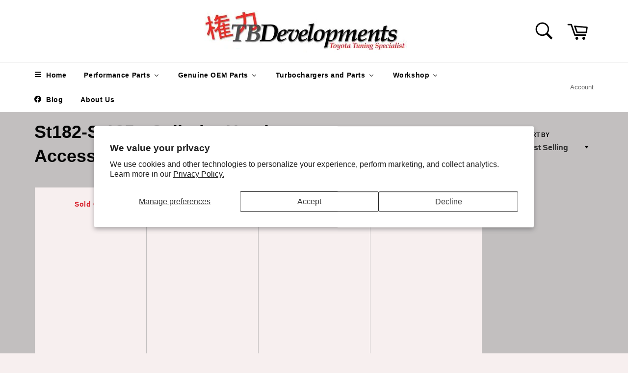

--- FILE ---
content_type: text/html; charset=utf-8
request_url: https://www.tbdevelopments.com/collections/st182-st185-cylinder-head-accessories
body_size: 33240
content:
<!doctype html>


<!--[if IE 9]> <html class="ie9 no-js" lang="en"> <![endif]-->
<!--[if (gt IE 9)|!(IE)]><!--> <html class="no-js" lang="en"> <!--<![endif]-->
<head>
  <meta name="google-site-verification" content="E1252TapTVH1y5Q1wyJmQUQWP6v47o9Oaf1-Uq5hQm0" />
  <meta charset="utf-8">
  <meta http-equiv="X-UA-Compatible" content="IE=edge,chrome=1">
  <meta name="viewport" content="width=device-width,initial-scale=1">
  <meta name="theme-color" content="#ffffff">


<link
  rel="preload"
  as="style"
  href="https://cdn.shopify.com/extensions/019abe06-4a3f-7763-88da-170e1b54169b/mega-menu-151/assets/buddha-megamenu2.css"
  onload="this.onload=null;this.rel='stylesheet'">
<noscript>
  <link rel="stylesheet" href="https://cdn.shopify.com/extensions/019abe06-4a3f-7763-88da-170e1b54169b/mega-menu-151/assets/buddha-megamenu2.css">
</noscript>


 
  <link href="//www.tbdevelopments.com/cdn/shop/t/9/assets/theme.scss.css?v=136237516911108206731765581807"  rel="preload"  as="style" />
  <link href="https://cdn.shopify.com/extensions/019abe06-4a3f-7763-88da-170e1b54169b/mega-menu-151/assets/fontawesome.css"  rel="preload"  as="style" />
  <link href="https://www.tbdevelopments.com/cdn/shopifycloud/portable-wallets/latest/accelerated-checkout-backwards-compat.css"  rel="preload"  as="style" crossorigin  />


  
    <link rel="shortcut icon" href="//www.tbdevelopments.com/cdn/shop/files/favicon-96x96_32x32.png?v=1613786109" type="image/png">
  

  <link rel="canonical" href="https://www.tbdevelopments.com/collections/st182-st185-cylinder-head-accessories">
  <title>
  St182-St185 - Cylinder Head Accessories &ndash; TB Developments
  </title>





  <!-- /snippets/social-meta-tags.liquid --><meta property="og:site_name" content="TB Developments">
<meta property="og:url" content="https://www.tbdevelopments.com/collections/st182-st185-cylinder-head-accessories">
<meta property="og:title" content="St182-St185 - Cylinder Head Accessories">
<meta property="og:type" content="website">
<meta property="og:description" content="Toyota Celica, MR2, GT4, Supra, Starlet & Glanza specialist, modifying and servicing.">



<meta name="twitter:card" content="summary_large_image">
<meta name="twitter:title" content="St182-St185 - Cylinder Head Accessories">
<meta name="twitter:description" content="Toyota Celica, MR2, GT4, Supra, Starlet & Glanza specialist, modifying and servicing.">



  <meta name="description" content="Toyota Celica, MR2, GT4, Supra, Starlet & Glanza specialist, modifying and servicing.">


  <script>
    document.documentElement.className = document.documentElement.className.replace('no-js', 'js');
  </script>
  
 <link href="//www.tbdevelopments.com/cdn/shop/t/9/assets/theme.scss.css?v=136237516911108206731765581807" rel="stylesheet" type="text/css" media="all" />

  



  <script>
    window.theme = window.theme || {};

    theme.strings = {
      stockAvailable: "1 available",
      addToCart: "Add to Cart",
      soldOut: "Sold Out",
      unavailable: "Unavailable",
      noStockAvailable: "The item could not be added to your cart because there are not enough in stock.",
      willNotShipUntil: "Will not ship until [date]",
      willBeInStockAfter: "Will be in stock after [date]",
      totalCartDiscount: "You're saving [savings]"
    };
  </script>

  <!--[if (gt IE 9)|!(IE)]><!--><script defer  src="//www.tbdevelopments.com/cdn/shop/t/9/assets/lazysizes.min.js?v=37531750901115495291566572170" async="async"></script><!--<![endif]-->
  <!--[if lte IE 9]><script defer src="//www.tbdevelopments.com/cdn/shop/t/9/assets/lazysizes.min.js?v=37531750901115495291566572170"></script><![endif]-->

  

  <!--[if (gt IE 9)|!(IE)]><!--><script defer src="//www.tbdevelopments.com/cdn/shop/t/9/assets/vendor.js?v=149260077556039410501765396119" defer="defer"></script><!--<![endif]-->
  <!--[if lt IE 9]><script defer src="//www.tbdevelopments.com/cdn/shop/t/9/assets/vendor.js?v=149260077556039410501765396119"></script><![endif]-->

  

  <!--[if (gt IE 9)|!(IE)]><!--><script defer  src="//www.tbdevelopments.com/cdn/shop/t/9/assets/theme.js?v=110843877378540024221765681518" defer="defer"></script><!--<![endif]-->
  <!--[if lte IE 9]><script defer src="//www.tbdevelopments.com/cdn/shop/t/9/assets/theme.js?v=110843877378540024221765681518"></script><![endif]-->

   
  
  <script>window.performance && window.performance.mark && window.performance.mark('shopify.content_for_header.start');</script><meta name="google-site-verification" content="E1252TapTVH1y5Q1wyJmQUQWP6v47o9Oaf1-Uq5hQm0">
<meta name="google-site-verification" content="hDmlpq9E819DqAX1xRvhecYhI4Th7AUqNwsC9hIe4r8">
<meta id="shopify-digital-wallet" name="shopify-digital-wallet" content="/11466796/digital_wallets/dialog">
<meta name="shopify-checkout-api-token" content="5a3b61a70c23609fdf82cf124b87a99f">
<meta id="in-context-paypal-metadata" data-shop-id="11466796" data-venmo-supported="false" data-environment="production" data-locale="en_US" data-paypal-v4="true" data-currency="GBP">
<link rel="alternate" type="application/atom+xml" title="Feed" href="/collections/st182-st185-cylinder-head-accessories.atom" />
<link rel="alternate" type="application/json+oembed" href="https://www.tbdevelopments.com/collections/st182-st185-cylinder-head-accessories.oembed">
<script async="async" src="/checkouts/internal/preloads.js?locale=en-GB"></script>
<link rel="preconnect" href="https://shop.app" crossorigin="anonymous">
<script async="async" src="https://shop.app/checkouts/internal/preloads.js?locale=en-GB&shop_id=11466796" crossorigin="anonymous"></script>
<script id="apple-pay-shop-capabilities" type="application/json">{"shopId":11466796,"countryCode":"GB","currencyCode":"GBP","merchantCapabilities":["supports3DS"],"merchantId":"gid:\/\/shopify\/Shop\/11466796","merchantName":"TB Developments","requiredBillingContactFields":["postalAddress","email","phone"],"requiredShippingContactFields":["postalAddress","email","phone"],"shippingType":"shipping","supportedNetworks":["visa","maestro","masterCard","amex","discover","elo"],"total":{"type":"pending","label":"TB Developments","amount":"1.00"},"shopifyPaymentsEnabled":true,"supportsSubscriptions":true}</script>
<script id="shopify-features" type="application/json">{"accessToken":"5a3b61a70c23609fdf82cf124b87a99f","betas":["rich-media-storefront-analytics"],"domain":"www.tbdevelopments.com","predictiveSearch":true,"shopId":11466796,"locale":"en"}</script>
<script>var Shopify = Shopify || {};
Shopify.shop = "tb-developments.myshopify.com";
Shopify.locale = "en";
Shopify.currency = {"active":"GBP","rate":"1.0"};
Shopify.country = "GB";
Shopify.theme = {"name":"Copy of Venture","id":73309454419,"schema_name":"Venture","schema_version":"2.2.0","theme_store_id":775,"role":"main"};
Shopify.theme.handle = "null";
Shopify.theme.style = {"id":null,"handle":null};
Shopify.cdnHost = "www.tbdevelopments.com/cdn";
Shopify.routes = Shopify.routes || {};
Shopify.routes.root = "/";</script>
<script type="module">!function(o){(o.Shopify=o.Shopify||{}).modules=!0}(window);</script>
<script>!function(o){function n(){var o=[];function n(){o.push(Array.prototype.slice.apply(arguments))}return n.q=o,n}var t=o.Shopify=o.Shopify||{};t.loadFeatures=n(),t.autoloadFeatures=n()}(window);</script>
<script>
  window.ShopifyPay = window.ShopifyPay || {};
  window.ShopifyPay.apiHost = "shop.app\/pay";
  window.ShopifyPay.redirectState = null;
</script>
<script id="shop-js-analytics" type="application/json">{"pageType":"collection"}</script>
<script defer="defer" async type="module" src="//www.tbdevelopments.com/cdn/shopifycloud/shop-js/modules/v2/client.init-shop-cart-sync_BT-GjEfc.en.esm.js"></script>
<script defer="defer" async type="module" src="//www.tbdevelopments.com/cdn/shopifycloud/shop-js/modules/v2/chunk.common_D58fp_Oc.esm.js"></script>
<script defer="defer" async type="module" src="//www.tbdevelopments.com/cdn/shopifycloud/shop-js/modules/v2/chunk.modal_xMitdFEc.esm.js"></script>
<script type="module">
  await import("//www.tbdevelopments.com/cdn/shopifycloud/shop-js/modules/v2/client.init-shop-cart-sync_BT-GjEfc.en.esm.js");
await import("//www.tbdevelopments.com/cdn/shopifycloud/shop-js/modules/v2/chunk.common_D58fp_Oc.esm.js");
await import("//www.tbdevelopments.com/cdn/shopifycloud/shop-js/modules/v2/chunk.modal_xMitdFEc.esm.js");

  window.Shopify.SignInWithShop?.initShopCartSync?.({"fedCMEnabled":true,"windoidEnabled":true});

</script>
<script>
  window.Shopify = window.Shopify || {};
  if (!window.Shopify.featureAssets) window.Shopify.featureAssets = {};
  window.Shopify.featureAssets['shop-js'] = {"shop-cart-sync":["modules/v2/client.shop-cart-sync_DZOKe7Ll.en.esm.js","modules/v2/chunk.common_D58fp_Oc.esm.js","modules/v2/chunk.modal_xMitdFEc.esm.js"],"init-fed-cm":["modules/v2/client.init-fed-cm_B6oLuCjv.en.esm.js","modules/v2/chunk.common_D58fp_Oc.esm.js","modules/v2/chunk.modal_xMitdFEc.esm.js"],"shop-cash-offers":["modules/v2/client.shop-cash-offers_D2sdYoxE.en.esm.js","modules/v2/chunk.common_D58fp_Oc.esm.js","modules/v2/chunk.modal_xMitdFEc.esm.js"],"shop-login-button":["modules/v2/client.shop-login-button_QeVjl5Y3.en.esm.js","modules/v2/chunk.common_D58fp_Oc.esm.js","modules/v2/chunk.modal_xMitdFEc.esm.js"],"pay-button":["modules/v2/client.pay-button_DXTOsIq6.en.esm.js","modules/v2/chunk.common_D58fp_Oc.esm.js","modules/v2/chunk.modal_xMitdFEc.esm.js"],"shop-button":["modules/v2/client.shop-button_DQZHx9pm.en.esm.js","modules/v2/chunk.common_D58fp_Oc.esm.js","modules/v2/chunk.modal_xMitdFEc.esm.js"],"avatar":["modules/v2/client.avatar_BTnouDA3.en.esm.js"],"init-windoid":["modules/v2/client.init-windoid_CR1B-cfM.en.esm.js","modules/v2/chunk.common_D58fp_Oc.esm.js","modules/v2/chunk.modal_xMitdFEc.esm.js"],"init-shop-for-new-customer-accounts":["modules/v2/client.init-shop-for-new-customer-accounts_C_vY_xzh.en.esm.js","modules/v2/client.shop-login-button_QeVjl5Y3.en.esm.js","modules/v2/chunk.common_D58fp_Oc.esm.js","modules/v2/chunk.modal_xMitdFEc.esm.js"],"init-shop-email-lookup-coordinator":["modules/v2/client.init-shop-email-lookup-coordinator_BI7n9ZSv.en.esm.js","modules/v2/chunk.common_D58fp_Oc.esm.js","modules/v2/chunk.modal_xMitdFEc.esm.js"],"init-shop-cart-sync":["modules/v2/client.init-shop-cart-sync_BT-GjEfc.en.esm.js","modules/v2/chunk.common_D58fp_Oc.esm.js","modules/v2/chunk.modal_xMitdFEc.esm.js"],"shop-toast-manager":["modules/v2/client.shop-toast-manager_DiYdP3xc.en.esm.js","modules/v2/chunk.common_D58fp_Oc.esm.js","modules/v2/chunk.modal_xMitdFEc.esm.js"],"init-customer-accounts":["modules/v2/client.init-customer-accounts_D9ZNqS-Q.en.esm.js","modules/v2/client.shop-login-button_QeVjl5Y3.en.esm.js","modules/v2/chunk.common_D58fp_Oc.esm.js","modules/v2/chunk.modal_xMitdFEc.esm.js"],"init-customer-accounts-sign-up":["modules/v2/client.init-customer-accounts-sign-up_iGw4briv.en.esm.js","modules/v2/client.shop-login-button_QeVjl5Y3.en.esm.js","modules/v2/chunk.common_D58fp_Oc.esm.js","modules/v2/chunk.modal_xMitdFEc.esm.js"],"shop-follow-button":["modules/v2/client.shop-follow-button_CqMgW2wH.en.esm.js","modules/v2/chunk.common_D58fp_Oc.esm.js","modules/v2/chunk.modal_xMitdFEc.esm.js"],"checkout-modal":["modules/v2/client.checkout-modal_xHeaAweL.en.esm.js","modules/v2/chunk.common_D58fp_Oc.esm.js","modules/v2/chunk.modal_xMitdFEc.esm.js"],"shop-login":["modules/v2/client.shop-login_D91U-Q7h.en.esm.js","modules/v2/chunk.common_D58fp_Oc.esm.js","modules/v2/chunk.modal_xMitdFEc.esm.js"],"lead-capture":["modules/v2/client.lead-capture_BJmE1dJe.en.esm.js","modules/v2/chunk.common_D58fp_Oc.esm.js","modules/v2/chunk.modal_xMitdFEc.esm.js"],"payment-terms":["modules/v2/client.payment-terms_Ci9AEqFq.en.esm.js","modules/v2/chunk.common_D58fp_Oc.esm.js","modules/v2/chunk.modal_xMitdFEc.esm.js"]};
</script>
<script id="__st">var __st={"a":11466796,"offset":0,"reqid":"07beda06-5e52-4f72-bf0f-a9f552ff3646-1769094294","pageurl":"www.tbdevelopments.com\/collections\/st182-st185-cylinder-head-accessories","u":"8d6c4a86f7bb","p":"collection","rtyp":"collection","rid":137407201363};</script>
<script>window.ShopifyPaypalV4VisibilityTracking = true;</script>
<script id="captcha-bootstrap">!function(){'use strict';const t='contact',e='account',n='new_comment',o=[[t,t],['blogs',n],['comments',n],[t,'customer']],c=[[e,'customer_login'],[e,'guest_login'],[e,'recover_customer_password'],[e,'create_customer']],r=t=>t.map((([t,e])=>`form[action*='/${t}']:not([data-nocaptcha='true']) input[name='form_type'][value='${e}']`)).join(','),a=t=>()=>t?[...document.querySelectorAll(t)].map((t=>t.form)):[];function s(){const t=[...o],e=r(t);return a(e)}const i='password',u='form_key',d=['recaptcha-v3-token','g-recaptcha-response','h-captcha-response',i],f=()=>{try{return window.sessionStorage}catch{return}},m='__shopify_v',_=t=>t.elements[u];function p(t,e,n=!1){try{const o=window.sessionStorage,c=JSON.parse(o.getItem(e)),{data:r}=function(t){const{data:e,action:n}=t;return t[m]||n?{data:e,action:n}:{data:t,action:n}}(c);for(const[e,n]of Object.entries(r))t.elements[e]&&(t.elements[e].value=n);n&&o.removeItem(e)}catch(o){console.error('form repopulation failed',{error:o})}}const l='form_type',E='cptcha';function T(t){t.dataset[E]=!0}const w=window,h=w.document,L='Shopify',v='ce_forms',y='captcha';let A=!1;((t,e)=>{const n=(g='f06e6c50-85a8-45c8-87d0-21a2b65856fe',I='https://cdn.shopify.com/shopifycloud/storefront-forms-hcaptcha/ce_storefront_forms_captcha_hcaptcha.v1.5.2.iife.js',D={infoText:'Protected by hCaptcha',privacyText:'Privacy',termsText:'Terms'},(t,e,n)=>{const o=w[L][v],c=o.bindForm;if(c)return c(t,g,e,D).then(n);var r;o.q.push([[t,g,e,D],n]),r=I,A||(h.body.append(Object.assign(h.createElement('script'),{id:'captcha-provider',async:!0,src:r})),A=!0)});var g,I,D;w[L]=w[L]||{},w[L][v]=w[L][v]||{},w[L][v].q=[],w[L][y]=w[L][y]||{},w[L][y].protect=function(t,e){n(t,void 0,e),T(t)},Object.freeze(w[L][y]),function(t,e,n,w,h,L){const[v,y,A,g]=function(t,e,n){const i=e?o:[],u=t?c:[],d=[...i,...u],f=r(d),m=r(i),_=r(d.filter((([t,e])=>n.includes(e))));return[a(f),a(m),a(_),s()]}(w,h,L),I=t=>{const e=t.target;return e instanceof HTMLFormElement?e:e&&e.form},D=t=>v().includes(t);t.addEventListener('submit',(t=>{const e=I(t);if(!e)return;const n=D(e)&&!e.dataset.hcaptchaBound&&!e.dataset.recaptchaBound,o=_(e),c=g().includes(e)&&(!o||!o.value);(n||c)&&t.preventDefault(),c&&!n&&(function(t){try{if(!f())return;!function(t){const e=f();if(!e)return;const n=_(t);if(!n)return;const o=n.value;o&&e.removeItem(o)}(t);const e=Array.from(Array(32),(()=>Math.random().toString(36)[2])).join('');!function(t,e){_(t)||t.append(Object.assign(document.createElement('input'),{type:'hidden',name:u})),t.elements[u].value=e}(t,e),function(t,e){const n=f();if(!n)return;const o=[...t.querySelectorAll(`input[type='${i}']`)].map((({name:t})=>t)),c=[...d,...o],r={};for(const[a,s]of new FormData(t).entries())c.includes(a)||(r[a]=s);n.setItem(e,JSON.stringify({[m]:1,action:t.action,data:r}))}(t,e)}catch(e){console.error('failed to persist form',e)}}(e),e.submit())}));const S=(t,e)=>{t&&!t.dataset[E]&&(n(t,e.some((e=>e===t))),T(t))};for(const o of['focusin','change'])t.addEventListener(o,(t=>{const e=I(t);D(e)&&S(e,y())}));const B=e.get('form_key'),M=e.get(l),P=B&&M;t.addEventListener('DOMContentLoaded',(()=>{const t=y();if(P)for(const e of t)e.elements[l].value===M&&p(e,B);[...new Set([...A(),...v().filter((t=>'true'===t.dataset.shopifyCaptcha))])].forEach((e=>S(e,t)))}))}(h,new URLSearchParams(w.location.search),n,t,e,['guest_login'])})(!0,!0)}();</script>
<script integrity="sha256-4kQ18oKyAcykRKYeNunJcIwy7WH5gtpwJnB7kiuLZ1E=" data-source-attribution="shopify.loadfeatures" defer="defer" src="//www.tbdevelopments.com/cdn/shopifycloud/storefront/assets/storefront/load_feature-a0a9edcb.js" crossorigin="anonymous"></script>
<script crossorigin="anonymous" defer="defer" src="//www.tbdevelopments.com/cdn/shopifycloud/storefront/assets/shopify_pay/storefront-65b4c6d7.js?v=20250812"></script>
<script data-source-attribution="shopify.dynamic_checkout.dynamic.init">var Shopify=Shopify||{};Shopify.PaymentButton=Shopify.PaymentButton||{isStorefrontPortableWallets:!0,init:function(){window.Shopify.PaymentButton.init=function(){};var t=document.createElement("script");t.src="https://www.tbdevelopments.com/cdn/shopifycloud/portable-wallets/latest/portable-wallets.en.js",t.type="module",document.head.appendChild(t)}};
</script>
<script data-source-attribution="shopify.dynamic_checkout.buyer_consent">
  function portableWalletsHideBuyerConsent(e){var t=document.getElementById("shopify-buyer-consent"),n=document.getElementById("shopify-subscription-policy-button");t&&n&&(t.classList.add("hidden"),t.setAttribute("aria-hidden","true"),n.removeEventListener("click",e))}function portableWalletsShowBuyerConsent(e){var t=document.getElementById("shopify-buyer-consent"),n=document.getElementById("shopify-subscription-policy-button");t&&n&&(t.classList.remove("hidden"),t.removeAttribute("aria-hidden"),n.addEventListener("click",e))}window.Shopify?.PaymentButton&&(window.Shopify.PaymentButton.hideBuyerConsent=portableWalletsHideBuyerConsent,window.Shopify.PaymentButton.showBuyerConsent=portableWalletsShowBuyerConsent);
</script>
<script data-source-attribution="shopify.dynamic_checkout.cart.bootstrap">document.addEventListener("DOMContentLoaded",(function(){function t(){return document.querySelector("shopify-accelerated-checkout-cart, shopify-accelerated-checkout")}if(t())Shopify.PaymentButton.init();else{new MutationObserver((function(e,n){t()&&(Shopify.PaymentButton.init(),n.disconnect())})).observe(document.body,{childList:!0,subtree:!0})}}));
</script>
<script id='scb4127' type='text/javascript' async='' src='https://www.tbdevelopments.com/cdn/shopifycloud/privacy-banner/storefront-banner.js'></script><link id="shopify-accelerated-checkout-styles" rel="stylesheet" media="screen" href="https://www.tbdevelopments.com/cdn/shopifycloud/portable-wallets/latest/accelerated-checkout-backwards-compat.css" crossorigin="anonymous">
<style id="shopify-accelerated-checkout-cart">
        #shopify-buyer-consent {
  margin-top: 1em;
  display: inline-block;
  width: 100%;
}

#shopify-buyer-consent.hidden {
  display: none;
}

#shopify-subscription-policy-button {
  background: none;
  border: none;
  padding: 0;
  text-decoration: underline;
  font-size: inherit;
  cursor: pointer;
}

#shopify-subscription-policy-button::before {
  box-shadow: none;
}

      </style>

<script>window.performance && window.performance.mark && window.performance.mark('shopify.content_for_header.end');</script>
<!-- BEGIN app block: shopify://apps/buddha-mega-menu-navigation/blocks/megamenu/dbb4ce56-bf86-4830-9b3d-16efbef51c6f -->
<script>
        var productImageAndPrice = [],
            collectionImages = [],
            articleImages = [],
            mmLivIcons = false,
            mmFlipClock = false,
            mmFixesUseJquery = false,
            mmNumMMI = 7,
            mmSchemaTranslation = {},
            mmMenuStrings =  {"menuStrings":{"default":{"Home":"Home","Performance Parts":"Performance Parts","Celica & GT4":"Celica & GT4","St162 & St165 (Gen4)":"St162 & St165 (Gen4)","Intake & Exhaust":"Intake & Exhaust","Engine - Head":"Engine - Head","Engine - Block":"Engine - Block","Drivetrain":"Drivetrain","Suspension":"Suspension","Brakes":"Brakes","ECU & Accessories":"ECU & Accessories","Cooling":"Cooling","Forced Induction":"Forced Induction","Electronics":"Electronics","St182 & St185 (Gen5)":"St182 & St185 (Gen5)","St202 & St205 (Gen6)":"St202 & St205 (Gen6)","ZZT230 & 231 (Gen7)":"ZZT230 & 231 (Gen7)","Mr2 & Mrs":"Mr2 & Mrs","AW11 (mk1)":"AW11 (mk1)","SW20 (mk2)":"SW20 (mk2)","MRS ZZW30 (mk3)":"MRS ZZW30 (mk3)","Starlet & Glanza":"Starlet & Glanza","EP82":"EP82","EP91":"EP91","Supra & Soarer":"Supra & Soarer","Supra JZA70 (mk3)":"Supra JZA70 (mk3)","Supra JZA80 (mk4)":"Supra JZA80 (mk4)","Interior":"Interior","Soarer JZZ30":"Soarer JZZ30","Genuine OEM Parts":"Genuine OEM Parts","Celica & Gt4":"Celica & Gt4","Engine ":"Engine ","ZZT231 (Gen7)":"ZZT231 (Gen7)","Engine":"Engine","SW20, Rev 1+2":"SW20, Rev 1+2","SW20, Rev 3+":"SW20, Rev 3+","ZZW30":"ZZW30","Supra JZA70 (MK3)":"Supra JZA70 (MK3)","Supra JZA80 (MK4)":"Supra JZA80 (MK4)","Turbochargers and Parts":"Turbochargers and Parts","Tial":"Tial","Dump Valves":"Dump Valves","Wastegates":"Wastegates","Turbocharger Housings":"Turbocharger Housings","Garrett":"Garrett","GTX - Gen2 Series Turbochargers":"GTX - Gen2 Series Turbochargers","GTX-R Series Turbochargers":"GTX-R Series Turbochargers","GTW Series  Turbochargers":"GTW Series  Turbochargers","Ball Bearing":"Ball Bearing","Journal Bearing":"Journal Bearing","GT series Turbochargers":"GT series Turbochargers","T Series Turbochargers":"T Series Turbochargers","Precision":"Precision","Borg Warner":"Borg Warner","Fitting and Flanges":"Fitting and Flanges","Flanges":"Flanges","Pipes and Tubing":"Pipes and Tubing","Fittings":"Fittings","Workshop":"Workshop","Fitting and Servicing":"Fitting and Servicing","Engine Building":"Engine Building","Gearbox Rebuilds":"Gearbox Rebuilds","Fabrication":"Fabrication","Blog":"Blog","About Us":"About Us"}},"additional":{"default":{"Add to cart":"Add to cart","Sold out":"Sold out","JUST ADDED TO YOUR CART":"JUST ADDED TO YOUR CART","OUT OF STOCK":"OUT OF STOCK","View Cart":"View Cart"}}} ,
            mmShopLocale = "en",
            mmShopLocaleCollectionsRoute = "/collections",
            mmSchemaDesignJSON = [{"action":"menu-select","value":"main-menu"},{"action":"design","setting":"vertical_contact_left_alt_color","value":"#444444"},{"action":"design","setting":"vertical_contact_right_btn_bg_color","value":"#444444"},{"action":"design","setting":"vertical_addtocart_background_color","value":"#5f5858"},{"action":"design","setting":"vertical_background_color","value":"#1f2021"},{"action":"design","setting":"vertical_countdown_background_color","value":"#333333"},{"action":"design","setting":"vertical_countdown_color","value":"#ffffff"},{"action":"design","setting":"vertical_addtocart_text_color","value":"#ffffff"},{"action":"design","setting":"vertical_addtocart_enable","value":"true"},{"action":"design","setting":"vertical_contact_right_btn_text_color","value":"#ffffff"},{"action":"design","setting":"vertical_price_color","value":"#ffffff"},{"action":"design","setting":"vertical_link_hover_color","value":"#ffffff"},{"action":"design","setting":"vertical_text_color","value":"#ffffff"},{"action":"design","setting":"vertical_font_size","value":"13px"},{"action":"design","setting":"vertical_font_family","value":"Default"},{"action":"design","setting":"countdown_background_color","value":"#333333"},{"action":"design","setting":"countdown_color","value":"#ffffff"},{"action":"design","setting":"addtocart_background_hover_color","value":"#0da19a"},{"action":"design","setting":"addtocart_text_hover_color","value":"#ffffff"},{"action":"design","setting":"addtocart_background_color","value":"#ffffff"},{"action":"design","setting":"addtocart_text_color","value":"#333333"},{"action":"design","setting":"addtocart_enable","value":"true"},{"action":"design","setting":"contact_left_text_color","value":"#f1f1f0"},{"action":"design","setting":"contact_left_alt_color","value":"#943d16"},{"action":"design","setting":"contact_left_bg_color","value":"#213236"},{"action":"design","setting":"contact_right_btn_bg_color","value":"#213236"},{"action":"design","setting":"contact_right_btn_text_color","value":"#ffffff"},{"action":"design","setting":"price_color","value":"#0da19a"},{"action":"design","setting":"background_color","value":"#ffffff"},{"action":"design","setting":"background_hover_color","value":"#f9f9f9"},{"action":"design","setting":"link_hover_color","value":"#0da19a"},{"action":"design","setting":"text_color","value":"#222222"},{"action":"design","setting":"font_size","value":"13px"},{"action":"design","setting":"font_family","value":"Default"}],
            mmDomChangeSkipUl = "",
            buddhaMegaMenuShop = "tb-developments.myshopify.com",
            mmWireframeCompression = "0",
            mmExtensionAssetUrl = "https://cdn.shopify.com/extensions/019abe06-4a3f-7763-88da-170e1b54169b/mega-menu-151/assets/";var bestSellersHTML = '';var newestProductsHTML = '';/* get link lists api */
        var linkLists={"main-menu" : {"title":"Main menu", "items":["/","/","/collections","/collections","https://www.facebook.com/tbdevelopments/","/pages/about-us",]},"footer" : {"title":"Footer menu", "items":["/policies/terms-of-service","/policies/refund-policy",]},"celica-gt4" : {"title":"Celica &amp; GT4", "items":["/","/","/","https://tb-developments.myshopify.com/collections/engine-internals/gt4","/","/","/","/","/","/","/","/",]},"gt86" : {"title":"GT86", "items":["/","/","/","/","/","/","/","/","/","/","/","/","/","/",]},"mrs" : {"title":"MRS", "items":["/","/","/","/","/","/","/","/","/","/","/","/","/","/",]},"mr2" : {"title":"MR2", "items":["/","/","/","/","/","/","/","/","/","/","/","/","/","/",]},"starlet-glanza" : {"title":"Starlet &amp; Glanza", "items":["/","/","/","/","/","/","/","/","/","/","/","/","/","/",]},"supra" : {"title":"Supra", "items":["/","/","/","/","/","/","/","/","/","/","/","/","/","/",]},"turbochargers" : {"title":"Turbochargers", "items":["#","#","#","#",]},"garrett" : {"title":"Garrett", "items":["#","#","#","#","#","#","#",]},"tial" : {"title":"Tial", "items":["/",]},"precision" : {"title":"Precision", "items":["/",]},"borg-warner" : {"title":"Borg Warner", "items":["/",]},"customer-account-main-menu" : {"title":"Customer account main menu", "items":["/","https://shopify.com/11466796/account/orders?locale=en&amp;region_country=GB",]},};/*ENDPARSE*/

        

        /* set product prices *//* get the collection images *//* get the article images *//* customer fixes */
        var mmThemeFixesAfter = function(){ if (tempMenuObject.u.querySelector(".site-nav--active.buddha-menu-item") == null) { mmForEach(tempMenuObject.u, ".buddha-menu-item", function(el){ el.classList.add("site-nav--active"); }); } mmAddStyle(" .horizontal-mega-menu { white-space: normal; } ", "themeScript"); }; 
        

        var mmWireframe = {"html" : "<li role=\"none\" class=\"buddha-menu-item\" itemId=\"S1WQE\"  ><a data-href=\"/\" href=\"/\" aria-label=\"Home\" data-no-instant=\"\" onclick=\"mmGoToPage(this, event); return false;\" role=\"menuitem\"  ><i class=\"mm-icon static fa fa-bars\" aria-hidden=\"true\"></i><span class=\"mm-title\">Home</span></a></li><li role=\"none\" class=\"buddha-menu-item\" itemId=\"aInbK\"  ><a data-href=\"no-link\" href=\"#\" rel=\"nofollow\" aria-label=\"Performance Parts\" data-no-instant=\"\" onclick=\"return toggleSubmenu(this);\" role=\"menuitem\"  ><span class=\"mm-title\">Performance Parts</span><i class=\"mm-arrow mm-angle-down\" aria-hidden=\"true\"></i><span class=\"toggle-menu-btn\" style=\"display:none;\" title=\"Toggle menu\" onclick=\"return toggleSubmenu(this)\"><span class=\"mm-arrow-icon\"><span class=\"bar-one\"></span><span class=\"bar-two\"></span></span></span></a><ul class=\"mm-submenu tree  small \" role=\"menu\"><li data-href=\"no-link\" href=\"#\" rel=\"nofollow\" aria-label=\"Celica & GT4\" data-no-instant=\"\" onclick=\"return toggleSubmenu(this);\" role=\"menuitem\"  ><a data-href=\"no-link\" href=\"#\" rel=\"nofollow\" aria-label=\"Celica & GT4\" data-no-instant=\"\" onclick=\"return toggleSubmenu(this);\" role=\"menuitem\"  ><span class=\"mm-title\">Celica & GT4</span><i class=\"mm-arrow mm-angle-down\" aria-hidden=\"true\"></i><span class=\"toggle-menu-btn\" style=\"display:none;\" title=\"Toggle menu\" onclick=\"return toggleSubmenu(this)\"><span class=\"mm-arrow-icon\"><span class=\"bar-one\"></span><span class=\"bar-two\"></span></span></span></a><ul class=\"mm-submenu tree  small \" role=\"menu\"><li data-href=\"no-link\" href=\"#\" rel=\"nofollow\" aria-label=\"St162 & St165 (Gen4)\" data-no-instant=\"\" onclick=\"return toggleSubmenu(this);\" role=\"menuitem\"  ><a data-href=\"no-link\" href=\"#\" rel=\"nofollow\" aria-label=\"St162 & St165 (Gen4)\" data-no-instant=\"\" onclick=\"return toggleSubmenu(this);\" role=\"menuitem\"  ><span class=\"mm-title\">St162 & St165 (Gen4)</span><i class=\"mm-arrow mm-angle-down\" aria-hidden=\"true\"></i><span class=\"toggle-menu-btn\" style=\"display:none;\" title=\"Toggle menu\" onclick=\"return toggleSubmenu(this)\"><span class=\"mm-arrow-icon\"><span class=\"bar-one\"></span><span class=\"bar-two\"></span></span></span></a><ul class=\"mm-submenu tree  small mm-last-level\" role=\"menu\"><li data-href=\"/pages/st162-st165-intake-exhaust\" href=\"/pages/st162-st165-intake-exhaust\" aria-label=\"Intake & Exhaust\" data-no-instant=\"\" onclick=\"mmGoToPage(this, event); return false;\" role=\"menuitem\"  ><a data-href=\"/pages/st162-st165-intake-exhaust\" href=\"/pages/st162-st165-intake-exhaust\" aria-label=\"Intake & Exhaust\" data-no-instant=\"\" onclick=\"mmGoToPage(this, event); return false;\" role=\"menuitem\"  ><span class=\"mm-title\">Intake & Exhaust</span></a></li><li data-href=\"/pages/st162-st165-cylinder-head\" href=\"/pages/st162-st165-cylinder-head\" aria-label=\"Engine - Head\" data-no-instant=\"\" onclick=\"mmGoToPage(this, event); return false;\" role=\"menuitem\"  ><a data-href=\"/pages/st162-st165-cylinder-head\" href=\"/pages/st162-st165-cylinder-head\" aria-label=\"Engine - Head\" data-no-instant=\"\" onclick=\"mmGoToPage(this, event); return false;\" role=\"menuitem\"  ><span class=\"mm-title\">Engine - Head</span></a></li><li data-href=\"/pages/st162-st165-cylinder-block\" href=\"/pages/st162-st165-cylinder-block\" aria-label=\"Engine - Block\" data-no-instant=\"\" onclick=\"mmGoToPage(this, event); return false;\" role=\"menuitem\"  ><a data-href=\"/pages/st162-st165-cylinder-block\" href=\"/pages/st162-st165-cylinder-block\" aria-label=\"Engine - Block\" data-no-instant=\"\" onclick=\"mmGoToPage(this, event); return false;\" role=\"menuitem\"  ><span class=\"mm-title\">Engine - Block</span></a></li><li data-href=\"/pages/st162-st165-drivetrain\" href=\"/pages/st162-st165-drivetrain\" aria-label=\"Drivetrain\" data-no-instant=\"\" onclick=\"mmGoToPage(this, event); return false;\" role=\"menuitem\"  ><a data-href=\"/pages/st162-st165-drivetrain\" href=\"/pages/st162-st165-drivetrain\" aria-label=\"Drivetrain\" data-no-instant=\"\" onclick=\"mmGoToPage(this, event); return false;\" role=\"menuitem\"  ><span class=\"mm-title\">Drivetrain</span></a></li><li data-href=\"/pages/st162-st165-suspension\" href=\"/pages/st162-st165-suspension\" aria-label=\"Suspension\" data-no-instant=\"\" onclick=\"mmGoToPage(this, event); return false;\" role=\"menuitem\"  ><a data-href=\"/pages/st162-st165-suspension\" href=\"/pages/st162-st165-suspension\" aria-label=\"Suspension\" data-no-instant=\"\" onclick=\"mmGoToPage(this, event); return false;\" role=\"menuitem\"  ><span class=\"mm-title\">Suspension</span></a></li><li data-href=\"/pages/st162-st165-brakes\" href=\"/pages/st162-st165-brakes\" aria-label=\"Brakes\" data-no-instant=\"\" onclick=\"mmGoToPage(this, event); return false;\" role=\"menuitem\"  ><a data-href=\"/pages/st162-st165-brakes\" href=\"/pages/st162-st165-brakes\" aria-label=\"Brakes\" data-no-instant=\"\" onclick=\"mmGoToPage(this, event); return false;\" role=\"menuitem\"  ><span class=\"mm-title\">Brakes</span></a></li><li data-href=\"/pages/st162-st165-ecu-accessories\" href=\"/pages/st162-st165-ecu-accessories\" aria-label=\"ECU & Accessories\" data-no-instant=\"\" onclick=\"mmGoToPage(this, event); return false;\" role=\"menuitem\"  ><a data-href=\"/pages/st162-st165-ecu-accessories\" href=\"/pages/st162-st165-ecu-accessories\" aria-label=\"ECU & Accessories\" data-no-instant=\"\" onclick=\"mmGoToPage(this, event); return false;\" role=\"menuitem\"  ><span class=\"mm-title\">ECU & Accessories</span></a></li><li data-href=\"/\" href=\"/\" aria-label=\"Cooling\" data-no-instant=\"\" onclick=\"mmGoToPage(this, event); return false;\" role=\"menuitem\"  ><a data-href=\"/\" href=\"/\" aria-label=\"Cooling\" data-no-instant=\"\" onclick=\"mmGoToPage(this, event); return false;\" role=\"menuitem\"  ><span class=\"mm-title\">Cooling</span></a></li><li data-href=\"/\" href=\"/\" aria-label=\"Forced Induction\" data-no-instant=\"\" onclick=\"mmGoToPage(this, event); return false;\" role=\"menuitem\"  ><a data-href=\"/\" href=\"/\" aria-label=\"Forced Induction\" data-no-instant=\"\" onclick=\"mmGoToPage(this, event); return false;\" role=\"menuitem\"  ><span class=\"mm-title\">Forced Induction</span></a></li><li data-href=\"/pages/st162-st165-electronics\" href=\"/pages/st162-st165-electronics\" aria-label=\"Electronics\" data-no-instant=\"\" onclick=\"mmGoToPage(this, event); return false;\" role=\"menuitem\"  ><a data-href=\"/pages/st162-st165-electronics\" href=\"/pages/st162-st165-electronics\" aria-label=\"Electronics\" data-no-instant=\"\" onclick=\"mmGoToPage(this, event); return false;\" role=\"menuitem\"  ><span class=\"mm-title\">Electronics</span></a></li></ul></li><li data-href=\"no-link\" href=\"#\" rel=\"nofollow\" aria-label=\"St182 & St185 (Gen5)\" data-no-instant=\"\" onclick=\"return toggleSubmenu(this);\" role=\"menuitem\"  ><a data-href=\"no-link\" href=\"#\" rel=\"nofollow\" aria-label=\"St182 & St185 (Gen5)\" data-no-instant=\"\" onclick=\"return toggleSubmenu(this);\" role=\"menuitem\"  ><span class=\"mm-title\">St182 & St185 (Gen5)</span><i class=\"mm-arrow mm-angle-down\" aria-hidden=\"true\"></i><span class=\"toggle-menu-btn\" style=\"display:none;\" title=\"Toggle menu\" onclick=\"return toggleSubmenu(this)\"><span class=\"mm-arrow-icon\"><span class=\"bar-one\"></span><span class=\"bar-two\"></span></span></span></a><ul class=\"mm-submenu tree  small mm-last-level\" role=\"menu\"><li data-href=\"/pages/st182-st185-intake-exhaust\" href=\"/pages/st182-st185-intake-exhaust\" aria-label=\"Intake & Exhaust\" data-no-instant=\"\" onclick=\"mmGoToPage(this, event); return false;\" role=\"menuitem\"  ><a data-href=\"/pages/st182-st185-intake-exhaust\" href=\"/pages/st182-st185-intake-exhaust\" aria-label=\"Intake & Exhaust\" data-no-instant=\"\" onclick=\"mmGoToPage(this, event); return false;\" role=\"menuitem\"  ><span class=\"mm-title\">Intake & Exhaust</span></a></li><li data-href=\"/pages/st182-st185-cylinder-head\" href=\"/pages/st182-st185-cylinder-head\" aria-label=\"Engine - Head\" data-no-instant=\"\" onclick=\"mmGoToPage(this, event); return false;\" role=\"menuitem\"  ><a data-href=\"/pages/st182-st185-cylinder-head\" href=\"/pages/st182-st185-cylinder-head\" aria-label=\"Engine - Head\" data-no-instant=\"\" onclick=\"mmGoToPage(this, event); return false;\" role=\"menuitem\"  ><span class=\"mm-title\">Engine - Head</span></a></li><li data-href=\"/pages/st182-st185-cylinder-block\" href=\"/pages/st182-st185-cylinder-block\" aria-label=\"Engine - Block\" data-no-instant=\"\" onclick=\"mmGoToPage(this, event); return false;\" role=\"menuitem\"  ><a data-href=\"/pages/st182-st185-cylinder-block\" href=\"/pages/st182-st185-cylinder-block\" aria-label=\"Engine - Block\" data-no-instant=\"\" onclick=\"mmGoToPage(this, event); return false;\" role=\"menuitem\"  ><span class=\"mm-title\">Engine - Block</span></a></li><li data-href=\"/pages/st182-st185-drivetrain\" href=\"/pages/st182-st185-drivetrain\" aria-label=\"Drivetrain\" data-no-instant=\"\" onclick=\"mmGoToPage(this, event); return false;\" role=\"menuitem\"  ><a data-href=\"/pages/st182-st185-drivetrain\" href=\"/pages/st182-st185-drivetrain\" aria-label=\"Drivetrain\" data-no-instant=\"\" onclick=\"mmGoToPage(this, event); return false;\" role=\"menuitem\"  ><span class=\"mm-title\">Drivetrain</span></a></li><li data-href=\"/pages/st182-st185-suspension\" href=\"/pages/st182-st185-suspension\" aria-label=\"Suspension\" data-no-instant=\"\" onclick=\"mmGoToPage(this, event); return false;\" role=\"menuitem\"  ><a data-href=\"/pages/st182-st185-suspension\" href=\"/pages/st182-st185-suspension\" aria-label=\"Suspension\" data-no-instant=\"\" onclick=\"mmGoToPage(this, event); return false;\" role=\"menuitem\"  ><span class=\"mm-title\">Suspension</span></a></li><li data-href=\"/pages/st182-st185-brakes\" href=\"/pages/st182-st185-brakes\" aria-label=\"Brakes\" data-no-instant=\"\" onclick=\"mmGoToPage(this, event); return false;\" role=\"menuitem\"  ><a data-href=\"/pages/st182-st185-brakes\" href=\"/pages/st182-st185-brakes\" aria-label=\"Brakes\" data-no-instant=\"\" onclick=\"mmGoToPage(this, event); return false;\" role=\"menuitem\"  ><span class=\"mm-title\">Brakes</span></a></li><li data-href=\"/pages/st182-st185-ecu-accessories\" href=\"/pages/st182-st185-ecu-accessories\" aria-label=\"ECU & Accessories\" data-no-instant=\"\" onclick=\"mmGoToPage(this, event); return false;\" role=\"menuitem\"  ><a data-href=\"/pages/st182-st185-ecu-accessories\" href=\"/pages/st182-st185-ecu-accessories\" aria-label=\"ECU & Accessories\" data-no-instant=\"\" onclick=\"mmGoToPage(this, event); return false;\" role=\"menuitem\"  ><span class=\"mm-title\">ECU & Accessories</span></a></li><li data-href=\"/pages/st182-st185-cooling\" href=\"/pages/st182-st185-cooling\" aria-label=\"Cooling\" data-no-instant=\"\" onclick=\"mmGoToPage(this, event); return false;\" role=\"menuitem\"  ><a data-href=\"/pages/st182-st185-cooling\" href=\"/pages/st182-st185-cooling\" aria-label=\"Cooling\" data-no-instant=\"\" onclick=\"mmGoToPage(this, event); return false;\" role=\"menuitem\"  ><span class=\"mm-title\">Cooling</span></a></li><li data-href=\"/\" href=\"/\" aria-label=\"Forced Induction\" data-no-instant=\"\" onclick=\"mmGoToPage(this, event); return false;\" role=\"menuitem\"  ><a data-href=\"/\" href=\"/\" aria-label=\"Forced Induction\" data-no-instant=\"\" onclick=\"mmGoToPage(this, event); return false;\" role=\"menuitem\"  ><span class=\"mm-title\">Forced Induction</span></a></li><li data-href=\"/pages/st182-st185-electronics\" href=\"/pages/st182-st185-electronics\" aria-label=\"Electronics\" data-no-instant=\"\" onclick=\"mmGoToPage(this, event); return false;\" role=\"menuitem\"  ><a data-href=\"/pages/st182-st185-electronics\" href=\"/pages/st182-st185-electronics\" aria-label=\"Electronics\" data-no-instant=\"\" onclick=\"mmGoToPage(this, event); return false;\" role=\"menuitem\"  ><span class=\"mm-title\">Electronics</span></a></li></ul></li><li data-href=\"no-link\" href=\"#\" rel=\"nofollow\" aria-label=\"St202 & St205 (Gen6)\" data-no-instant=\"\" onclick=\"return toggleSubmenu(this);\" role=\"menuitem\"  ><a data-href=\"no-link\" href=\"#\" rel=\"nofollow\" aria-label=\"St202 & St205 (Gen6)\" data-no-instant=\"\" onclick=\"return toggleSubmenu(this);\" role=\"menuitem\"  ><span class=\"mm-title\">St202 & St205 (Gen6)</span><i class=\"mm-arrow mm-angle-down\" aria-hidden=\"true\"></i><span class=\"toggle-menu-btn\" style=\"display:none;\" title=\"Toggle menu\" onclick=\"return toggleSubmenu(this)\"><span class=\"mm-arrow-icon\"><span class=\"bar-one\"></span><span class=\"bar-two\"></span></span></span></a><ul class=\"mm-submenu tree  small mm-last-level\" role=\"menu\"><li data-href=\"/pages/st202-st205-intake-exhaust\" href=\"/pages/st202-st205-intake-exhaust\" aria-label=\"Intake & Exhaust\" data-no-instant=\"\" onclick=\"mmGoToPage(this, event); return false;\" role=\"menuitem\"  ><a data-href=\"/pages/st202-st205-intake-exhaust\" href=\"/pages/st202-st205-intake-exhaust\" aria-label=\"Intake & Exhaust\" data-no-instant=\"\" onclick=\"mmGoToPage(this, event); return false;\" role=\"menuitem\"  ><span class=\"mm-title\">Intake & Exhaust</span></a></li><li data-href=\"/pages/st202-st205-cylinder-head-1\" href=\"/pages/st202-st205-cylinder-head-1\" aria-label=\"Engine - Head\" data-no-instant=\"\" onclick=\"mmGoToPage(this, event); return false;\" role=\"menuitem\"  ><a data-href=\"/pages/st202-st205-cylinder-head-1\" href=\"/pages/st202-st205-cylinder-head-1\" aria-label=\"Engine - Head\" data-no-instant=\"\" onclick=\"mmGoToPage(this, event); return false;\" role=\"menuitem\"  ><span class=\"mm-title\">Engine - Head</span></a></li><li data-href=\"/pages/st202-st205-block\" href=\"/pages/st202-st205-block\" aria-label=\"Engine - Block\" data-no-instant=\"\" onclick=\"mmGoToPage(this, event); return false;\" role=\"menuitem\"  ><a data-href=\"/pages/st202-st205-block\" href=\"/pages/st202-st205-block\" aria-label=\"Engine - Block\" data-no-instant=\"\" onclick=\"mmGoToPage(this, event); return false;\" role=\"menuitem\"  ><span class=\"mm-title\">Engine - Block</span></a></li><li data-href=\"/pages/st202-st205-drivetrain\" href=\"/pages/st202-st205-drivetrain\" aria-label=\"Drivetrain\" data-no-instant=\"\" onclick=\"mmGoToPage(this, event); return false;\" role=\"menuitem\"  ><a data-href=\"/pages/st202-st205-drivetrain\" href=\"/pages/st202-st205-drivetrain\" aria-label=\"Drivetrain\" data-no-instant=\"\" onclick=\"mmGoToPage(this, event); return false;\" role=\"menuitem\"  ><span class=\"mm-title\">Drivetrain</span></a></li><li data-href=\"/pages/st202-st205-suspension\" href=\"/pages/st202-st205-suspension\" aria-label=\"Suspension\" data-no-instant=\"\" onclick=\"mmGoToPage(this, event); return false;\" role=\"menuitem\"  ><a data-href=\"/pages/st202-st205-suspension\" href=\"/pages/st202-st205-suspension\" aria-label=\"Suspension\" data-no-instant=\"\" onclick=\"mmGoToPage(this, event); return false;\" role=\"menuitem\"  ><span class=\"mm-title\">Suspension</span></a></li><li data-href=\"/pages/st202-st205-brakes\" href=\"/pages/st202-st205-brakes\" aria-label=\"Brakes\" data-no-instant=\"\" onclick=\"mmGoToPage(this, event); return false;\" role=\"menuitem\"  ><a data-href=\"/pages/st202-st205-brakes\" href=\"/pages/st202-st205-brakes\" aria-label=\"Brakes\" data-no-instant=\"\" onclick=\"mmGoToPage(this, event); return false;\" role=\"menuitem\"  ><span class=\"mm-title\">Brakes</span></a></li><li data-href=\"/pages/st202-st205-ecu-accessories\" href=\"/pages/st202-st205-ecu-accessories\" aria-label=\"ECU & Accessories\" data-no-instant=\"\" onclick=\"mmGoToPage(this, event); return false;\" role=\"menuitem\"  ><a data-href=\"/pages/st202-st205-ecu-accessories\" href=\"/pages/st202-st205-ecu-accessories\" aria-label=\"ECU & Accessories\" data-no-instant=\"\" onclick=\"mmGoToPage(this, event); return false;\" role=\"menuitem\"  ><span class=\"mm-title\">ECU & Accessories</span></a></li><li data-href=\"/pages/st202-st205-cooling\" href=\"/pages/st202-st205-cooling\" aria-label=\"Cooling\" data-no-instant=\"\" onclick=\"mmGoToPage(this, event); return false;\" role=\"menuitem\"  ><a data-href=\"/pages/st202-st205-cooling\" href=\"/pages/st202-st205-cooling\" aria-label=\"Cooling\" data-no-instant=\"\" onclick=\"mmGoToPage(this, event); return false;\" role=\"menuitem\"  ><span class=\"mm-title\">Cooling</span></a></li><li data-href=\"/\" href=\"/\" aria-label=\"Forced Induction\" data-no-instant=\"\" onclick=\"mmGoToPage(this, event); return false;\" role=\"menuitem\"  ><a data-href=\"/\" href=\"/\" aria-label=\"Forced Induction\" data-no-instant=\"\" onclick=\"mmGoToPage(this, event); return false;\" role=\"menuitem\"  ><span class=\"mm-title\">Forced Induction</span></a></li><li data-href=\"/pages/st202-st205-electronics\" href=\"/pages/st202-st205-electronics\" aria-label=\"Electronics\" data-no-instant=\"\" onclick=\"mmGoToPage(this, event); return false;\" role=\"menuitem\"  ><a data-href=\"/pages/st202-st205-electronics\" href=\"/pages/st202-st205-electronics\" aria-label=\"Electronics\" data-no-instant=\"\" onclick=\"mmGoToPage(this, event); return false;\" role=\"menuitem\"  ><span class=\"mm-title\">Electronics</span></a></li></ul></li><li data-href=\"no-link\" href=\"#\" rel=\"nofollow\" aria-label=\"ZZT230 & 231 (Gen7)\" data-no-instant=\"\" onclick=\"return toggleSubmenu(this);\" role=\"menuitem\"  ><a data-href=\"no-link\" href=\"#\" rel=\"nofollow\" aria-label=\"ZZT230 & 231 (Gen7)\" data-no-instant=\"\" onclick=\"return toggleSubmenu(this);\" role=\"menuitem\"  ><span class=\"mm-title\">ZZT230 & 231 (Gen7)</span><i class=\"mm-arrow mm-angle-down\" aria-hidden=\"true\"></i><span class=\"toggle-menu-btn\" style=\"display:none;\" title=\"Toggle menu\" onclick=\"return toggleSubmenu(this)\"><span class=\"mm-arrow-icon\"><span class=\"bar-one\"></span><span class=\"bar-two\"></span></span></span></a><ul class=\"mm-submenu tree  small mm-last-level\" role=\"menu\"><li data-href=\"/pages/zzt230-231-intake-exhaust\" href=\"/pages/zzt230-231-intake-exhaust\" aria-label=\"Intake & Exhaust\" data-no-instant=\"\" onclick=\"mmGoToPage(this, event); return false;\" role=\"menuitem\"  ><a data-href=\"/pages/zzt230-231-intake-exhaust\" href=\"/pages/zzt230-231-intake-exhaust\" aria-label=\"Intake & Exhaust\" data-no-instant=\"\" onclick=\"mmGoToPage(this, event); return false;\" role=\"menuitem\"  ><span class=\"mm-title\">Intake & Exhaust</span></a></li><li data-href=\"/pages/zzt230-231-cylinder-head\" href=\"/pages/zzt230-231-cylinder-head\" aria-label=\"Engine - Head\" data-no-instant=\"\" onclick=\"mmGoToPage(this, event); return false;\" role=\"menuitem\"  ><a data-href=\"/pages/zzt230-231-cylinder-head\" href=\"/pages/zzt230-231-cylinder-head\" aria-label=\"Engine - Head\" data-no-instant=\"\" onclick=\"mmGoToPage(this, event); return false;\" role=\"menuitem\"  ><span class=\"mm-title\">Engine - Head</span></a></li><li data-href=\"/pages/zzt230-231-cylinder-block\" href=\"/pages/zzt230-231-cylinder-block\" aria-label=\"Engine - Block\" data-no-instant=\"\" onclick=\"mmGoToPage(this, event); return false;\" role=\"menuitem\"  ><a data-href=\"/pages/zzt230-231-cylinder-block\" href=\"/pages/zzt230-231-cylinder-block\" aria-label=\"Engine - Block\" data-no-instant=\"\" onclick=\"mmGoToPage(this, event); return false;\" role=\"menuitem\"  ><span class=\"mm-title\">Engine - Block</span></a></li><li data-href=\"/pages/zzt230-231-drivetrain\" href=\"/pages/zzt230-231-drivetrain\" aria-label=\"Drivetrain\" data-no-instant=\"\" onclick=\"mmGoToPage(this, event); return false;\" role=\"menuitem\"  ><a data-href=\"/pages/zzt230-231-drivetrain\" href=\"/pages/zzt230-231-drivetrain\" aria-label=\"Drivetrain\" data-no-instant=\"\" onclick=\"mmGoToPage(this, event); return false;\" role=\"menuitem\"  ><span class=\"mm-title\">Drivetrain</span></a></li><li data-href=\"/pages/zzt230-231-suspension\" href=\"/pages/zzt230-231-suspension\" aria-label=\"Suspension\" data-no-instant=\"\" onclick=\"mmGoToPage(this, event); return false;\" role=\"menuitem\"  ><a data-href=\"/pages/zzt230-231-suspension\" href=\"/pages/zzt230-231-suspension\" aria-label=\"Suspension\" data-no-instant=\"\" onclick=\"mmGoToPage(this, event); return false;\" role=\"menuitem\"  ><span class=\"mm-title\">Suspension</span></a></li><li data-href=\"/pages/zzt230-231-brakes\" href=\"/pages/zzt230-231-brakes\" aria-label=\"Brakes\" data-no-instant=\"\" onclick=\"mmGoToPage(this, event); return false;\" role=\"menuitem\"  ><a data-href=\"/pages/zzt230-231-brakes\" href=\"/pages/zzt230-231-brakes\" aria-label=\"Brakes\" data-no-instant=\"\" onclick=\"mmGoToPage(this, event); return false;\" role=\"menuitem\"  ><span class=\"mm-title\">Brakes</span></a></li><li data-href=\"/pages/zzt230-231-ecu-accessories\" href=\"/pages/zzt230-231-ecu-accessories\" aria-label=\"ECU & Accessories\" data-no-instant=\"\" onclick=\"mmGoToPage(this, event); return false;\" role=\"menuitem\"  ><a data-href=\"/pages/zzt230-231-ecu-accessories\" href=\"/pages/zzt230-231-ecu-accessories\" aria-label=\"ECU & Accessories\" data-no-instant=\"\" onclick=\"mmGoToPage(this, event); return false;\" role=\"menuitem\"  ><span class=\"mm-title\">ECU & Accessories</span></a></li><li data-href=\"/pages/zzt230-231-cooling\" href=\"/pages/zzt230-231-cooling\" aria-label=\"Cooling\" data-no-instant=\"\" onclick=\"mmGoToPage(this, event); return false;\" role=\"menuitem\"  ><a data-href=\"/pages/zzt230-231-cooling\" href=\"/pages/zzt230-231-cooling\" aria-label=\"Cooling\" data-no-instant=\"\" onclick=\"mmGoToPage(this, event); return false;\" role=\"menuitem\"  ><span class=\"mm-title\">Cooling</span></a></li><li data-href=\"/\" href=\"/\" aria-label=\"Forced Induction\" data-no-instant=\"\" onclick=\"mmGoToPage(this, event); return false;\" role=\"menuitem\"  ><a data-href=\"/\" href=\"/\" aria-label=\"Forced Induction\" data-no-instant=\"\" onclick=\"mmGoToPage(this, event); return false;\" role=\"menuitem\"  ><span class=\"mm-title\">Forced Induction</span></a></li><li data-href=\"/pages/zzt230-231-electronics\" href=\"/pages/zzt230-231-electronics\" aria-label=\"Electronics\" data-no-instant=\"\" onclick=\"mmGoToPage(this, event); return false;\" role=\"menuitem\"  ><a data-href=\"/pages/zzt230-231-electronics\" href=\"/pages/zzt230-231-electronics\" aria-label=\"Electronics\" data-no-instant=\"\" onclick=\"mmGoToPage(this, event); return false;\" role=\"menuitem\"  ><span class=\"mm-title\">Electronics</span></a></li></ul></li></ul></li><li data-href=\"no-link\" href=\"#\" rel=\"nofollow\" aria-label=\"Mr2 & Mrs\" data-no-instant=\"\" onclick=\"return toggleSubmenu(this);\" role=\"menuitem\"  ><a data-href=\"no-link\" href=\"#\" rel=\"nofollow\" aria-label=\"Mr2 & Mrs\" data-no-instant=\"\" onclick=\"return toggleSubmenu(this);\" role=\"menuitem\"  ><span class=\"mm-title\">Mr2 & Mrs</span><i class=\"mm-arrow mm-angle-down\" aria-hidden=\"true\"></i><span class=\"toggle-menu-btn\" style=\"display:none;\" title=\"Toggle menu\" onclick=\"return toggleSubmenu(this)\"><span class=\"mm-arrow-icon\"><span class=\"bar-one\"></span><span class=\"bar-two\"></span></span></span></a><ul class=\"mm-submenu tree  small \" role=\"menu\"><li data-href=\"no-link\" href=\"#\" rel=\"nofollow\" aria-label=\"AW11 (mk1)\" data-no-instant=\"\" onclick=\"return toggleSubmenu(this);\" role=\"menuitem\"  ><a data-href=\"no-link\" href=\"#\" rel=\"nofollow\" aria-label=\"AW11 (mk1)\" data-no-instant=\"\" onclick=\"return toggleSubmenu(this);\" role=\"menuitem\"  ><span class=\"mm-title\">AW11 (mk1)</span><i class=\"mm-arrow mm-angle-down\" aria-hidden=\"true\"></i><span class=\"toggle-menu-btn\" style=\"display:none;\" title=\"Toggle menu\" onclick=\"return toggleSubmenu(this)\"><span class=\"mm-arrow-icon\"><span class=\"bar-one\"></span><span class=\"bar-two\"></span></span></span></a><ul class=\"mm-submenu tree  small mm-last-level\" role=\"menu\"><li data-href=\"/pages/aw11-intake-exhaust\" href=\"/pages/aw11-intake-exhaust\" aria-label=\"Intake & Exhaust\" data-no-instant=\"\" onclick=\"mmGoToPage(this, event); return false;\" role=\"menuitem\"  ><a data-href=\"/pages/aw11-intake-exhaust\" href=\"/pages/aw11-intake-exhaust\" aria-label=\"Intake & Exhaust\" data-no-instant=\"\" onclick=\"mmGoToPage(this, event); return false;\" role=\"menuitem\"  ><span class=\"mm-title\">Intake & Exhaust</span></a></li><li data-href=\"/pages/aw11-suspension\" href=\"/pages/aw11-suspension\" aria-label=\"Suspension\" data-no-instant=\"\" onclick=\"mmGoToPage(this, event); return false;\" role=\"menuitem\"  ><a data-href=\"/pages/aw11-suspension\" href=\"/pages/aw11-suspension\" aria-label=\"Suspension\" data-no-instant=\"\" onclick=\"mmGoToPage(this, event); return false;\" role=\"menuitem\"  ><span class=\"mm-title\">Suspension</span></a></li><li data-href=\"/pages/aw11-brakes\" href=\"/pages/aw11-brakes\" aria-label=\"Brakes\" data-no-instant=\"\" onclick=\"mmGoToPage(this, event); return false;\" role=\"menuitem\"  ><a data-href=\"/pages/aw11-brakes\" href=\"/pages/aw11-brakes\" aria-label=\"Brakes\" data-no-instant=\"\" onclick=\"mmGoToPage(this, event); return false;\" role=\"menuitem\"  ><span class=\"mm-title\">Brakes</span></a></li><li data-href=\"/pages/aw11-cylinder-head\" href=\"/pages/aw11-cylinder-head\" aria-label=\"Engine - Head\" data-no-instant=\"\" onclick=\"mmGoToPage(this, event); return false;\" role=\"menuitem\"  ><a data-href=\"/pages/aw11-cylinder-head\" href=\"/pages/aw11-cylinder-head\" aria-label=\"Engine - Head\" data-no-instant=\"\" onclick=\"mmGoToPage(this, event); return false;\" role=\"menuitem\"  ><span class=\"mm-title\">Engine - Head</span></a></li><li data-href=\"/pages/aw11-cylinder-block\" href=\"/pages/aw11-cylinder-block\" aria-label=\"Engine - Block\" data-no-instant=\"\" onclick=\"mmGoToPage(this, event); return false;\" role=\"menuitem\"  ><a data-href=\"/pages/aw11-cylinder-block\" href=\"/pages/aw11-cylinder-block\" aria-label=\"Engine - Block\" data-no-instant=\"\" onclick=\"mmGoToPage(this, event); return false;\" role=\"menuitem\"  ><span class=\"mm-title\">Engine - Block</span></a></li><li data-href=\"/pages/aw11-drivetrain\" href=\"/pages/aw11-drivetrain\" aria-label=\"Drivetrain\" data-no-instant=\"\" onclick=\"mmGoToPage(this, event); return false;\" role=\"menuitem\"  ><a data-href=\"/pages/aw11-drivetrain\" href=\"/pages/aw11-drivetrain\" aria-label=\"Drivetrain\" data-no-instant=\"\" onclick=\"mmGoToPage(this, event); return false;\" role=\"menuitem\"  ><span class=\"mm-title\">Drivetrain</span></a></li><li data-href=\"/pages/aw11-ecu-accessories\" href=\"/pages/aw11-ecu-accessories\" aria-label=\"ECU & Accessories\" data-no-instant=\"\" onclick=\"mmGoToPage(this, event); return false;\" role=\"menuitem\"  ><a data-href=\"/pages/aw11-ecu-accessories\" href=\"/pages/aw11-ecu-accessories\" aria-label=\"ECU & Accessories\" data-no-instant=\"\" onclick=\"mmGoToPage(this, event); return false;\" role=\"menuitem\"  ><span class=\"mm-title\">ECU & Accessories</span></a></li><li data-href=\"/pages/aw11-cooling\" href=\"/pages/aw11-cooling\" aria-label=\"Cooling\" data-no-instant=\"\" onclick=\"mmGoToPage(this, event); return false;\" role=\"menuitem\"  ><a data-href=\"/pages/aw11-cooling\" href=\"/pages/aw11-cooling\" aria-label=\"Cooling\" data-no-instant=\"\" onclick=\"mmGoToPage(this, event); return false;\" role=\"menuitem\"  ><span class=\"mm-title\">Cooling</span></a></li><li data-href=\"/\" href=\"/\" aria-label=\"Forced Induction\" data-no-instant=\"\" onclick=\"mmGoToPage(this, event); return false;\" role=\"menuitem\"  ><a data-href=\"/\" href=\"/\" aria-label=\"Forced Induction\" data-no-instant=\"\" onclick=\"mmGoToPage(this, event); return false;\" role=\"menuitem\"  ><span class=\"mm-title\">Forced Induction</span></a></li><li data-href=\"/pages/aw11-electronics\" href=\"/pages/aw11-electronics\" aria-label=\"Electronics\" data-no-instant=\"\" onclick=\"mmGoToPage(this, event); return false;\" role=\"menuitem\"  ><a data-href=\"/pages/aw11-electronics\" href=\"/pages/aw11-electronics\" aria-label=\"Electronics\" data-no-instant=\"\" onclick=\"mmGoToPage(this, event); return false;\" role=\"menuitem\"  ><span class=\"mm-title\">Electronics</span></a></li></ul></li><li data-href=\"no-link\" href=\"#\" rel=\"nofollow\" aria-label=\"SW20 (mk2)\" data-no-instant=\"\" onclick=\"return toggleSubmenu(this);\" role=\"menuitem\"  ><a data-href=\"no-link\" href=\"#\" rel=\"nofollow\" aria-label=\"SW20 (mk2)\" data-no-instant=\"\" onclick=\"return toggleSubmenu(this);\" role=\"menuitem\"  ><span class=\"mm-title\">SW20 (mk2)</span><i class=\"mm-arrow mm-angle-down\" aria-hidden=\"true\"></i><span class=\"toggle-menu-btn\" style=\"display:none;\" title=\"Toggle menu\" onclick=\"return toggleSubmenu(this)\"><span class=\"mm-arrow-icon\"><span class=\"bar-one\"></span><span class=\"bar-two\"></span></span></span></a><ul class=\"mm-submenu tree  small mm-last-level\" role=\"menu\"><li data-href=\"/pages/sw20-intake-exhaust\" href=\"/pages/sw20-intake-exhaust\" aria-label=\"Intake & Exhaust\" data-no-instant=\"\" onclick=\"mmGoToPage(this, event); return false;\" role=\"menuitem\"  ><a data-href=\"/pages/sw20-intake-exhaust\" href=\"/pages/sw20-intake-exhaust\" aria-label=\"Intake & Exhaust\" data-no-instant=\"\" onclick=\"mmGoToPage(this, event); return false;\" role=\"menuitem\"  ><span class=\"mm-title\">Intake & Exhaust</span></a></li><li data-href=\"/pages/sw20-suspension\" href=\"/pages/sw20-suspension\" aria-label=\"Suspension\" data-no-instant=\"\" onclick=\"mmGoToPage(this, event); return false;\" role=\"menuitem\"  ><a data-href=\"/pages/sw20-suspension\" href=\"/pages/sw20-suspension\" aria-label=\"Suspension\" data-no-instant=\"\" onclick=\"mmGoToPage(this, event); return false;\" role=\"menuitem\"  ><span class=\"mm-title\">Suspension</span></a></li><li data-href=\"/pages/sw20-brakes\" href=\"/pages/sw20-brakes\" aria-label=\"Brakes\" data-no-instant=\"\" onclick=\"mmGoToPage(this, event); return false;\" role=\"menuitem\"  ><a data-href=\"/pages/sw20-brakes\" href=\"/pages/sw20-brakes\" aria-label=\"Brakes\" data-no-instant=\"\" onclick=\"mmGoToPage(this, event); return false;\" role=\"menuitem\"  ><span class=\"mm-title\">Brakes</span></a></li><li data-href=\"/pages/sw20-cylinder-head\" href=\"/pages/sw20-cylinder-head\" aria-label=\"Engine - Head\" data-no-instant=\"\" onclick=\"mmGoToPage(this, event); return false;\" role=\"menuitem\"  ><a data-href=\"/pages/sw20-cylinder-head\" href=\"/pages/sw20-cylinder-head\" aria-label=\"Engine - Head\" data-no-instant=\"\" onclick=\"mmGoToPage(this, event); return false;\" role=\"menuitem\"  ><span class=\"mm-title\">Engine - Head</span></a></li><li data-href=\"/pages/sw20-cylinder-block\" href=\"/pages/sw20-cylinder-block\" aria-label=\"Engine - Block\" data-no-instant=\"\" onclick=\"mmGoToPage(this, event); return false;\" role=\"menuitem\"  ><a data-href=\"/pages/sw20-cylinder-block\" href=\"/pages/sw20-cylinder-block\" aria-label=\"Engine - Block\" data-no-instant=\"\" onclick=\"mmGoToPage(this, event); return false;\" role=\"menuitem\"  ><span class=\"mm-title\">Engine - Block</span></a></li><li data-href=\"/pages/sw20-drivetrain\" href=\"/pages/sw20-drivetrain\" aria-label=\"Drivetrain\" data-no-instant=\"\" onclick=\"mmGoToPage(this, event); return false;\" role=\"menuitem\"  ><a data-href=\"/pages/sw20-drivetrain\" href=\"/pages/sw20-drivetrain\" aria-label=\"Drivetrain\" data-no-instant=\"\" onclick=\"mmGoToPage(this, event); return false;\" role=\"menuitem\"  ><span class=\"mm-title\">Drivetrain</span></a></li><li data-href=\"/pages/sw20-ecu-accessories\" href=\"/pages/sw20-ecu-accessories\" aria-label=\"ECU & Accessories\" data-no-instant=\"\" onclick=\"mmGoToPage(this, event); return false;\" role=\"menuitem\"  ><a data-href=\"/pages/sw20-ecu-accessories\" href=\"/pages/sw20-ecu-accessories\" aria-label=\"ECU & Accessories\" data-no-instant=\"\" onclick=\"mmGoToPage(this, event); return false;\" role=\"menuitem\"  ><span class=\"mm-title\">ECU & Accessories</span></a></li><li data-href=\"/pages/sw20-cooling\" href=\"/pages/sw20-cooling\" aria-label=\"Cooling\" data-no-instant=\"\" onclick=\"mmGoToPage(this, event); return false;\" role=\"menuitem\"  ><a data-href=\"/pages/sw20-cooling\" href=\"/pages/sw20-cooling\" aria-label=\"Cooling\" data-no-instant=\"\" onclick=\"mmGoToPage(this, event); return false;\" role=\"menuitem\"  ><span class=\"mm-title\">Cooling</span></a></li><li data-href=\"/pages/sw20-forced-induction\" href=\"/pages/sw20-forced-induction\" aria-label=\"Forced Induction\" data-no-instant=\"\" onclick=\"mmGoToPage(this, event); return false;\" role=\"menuitem\"  ><a data-href=\"/pages/sw20-forced-induction\" href=\"/pages/sw20-forced-induction\" aria-label=\"Forced Induction\" data-no-instant=\"\" onclick=\"mmGoToPage(this, event); return false;\" role=\"menuitem\"  ><span class=\"mm-title\">Forced Induction</span></a></li><li data-href=\"/pages/sw20-electronics\" href=\"/pages/sw20-electronics\" aria-label=\"Electronics\" data-no-instant=\"\" onclick=\"mmGoToPage(this, event); return false;\" role=\"menuitem\"  ><a data-href=\"/pages/sw20-electronics\" href=\"/pages/sw20-electronics\" aria-label=\"Electronics\" data-no-instant=\"\" onclick=\"mmGoToPage(this, event); return false;\" role=\"menuitem\"  ><span class=\"mm-title\">Electronics</span></a></li></ul></li><li data-href=\"no-link\" href=\"#\" rel=\"nofollow\" aria-label=\"MRS ZZW30 (mk3)\" data-no-instant=\"\" onclick=\"return toggleSubmenu(this);\" role=\"menuitem\"  ><a data-href=\"no-link\" href=\"#\" rel=\"nofollow\" aria-label=\"MRS ZZW30 (mk3)\" data-no-instant=\"\" onclick=\"return toggleSubmenu(this);\" role=\"menuitem\"  ><span class=\"mm-title\">MRS ZZW30 (mk3)</span><i class=\"mm-arrow mm-angle-down\" aria-hidden=\"true\"></i><span class=\"toggle-menu-btn\" style=\"display:none;\" title=\"Toggle menu\" onclick=\"return toggleSubmenu(this)\"><span class=\"mm-arrow-icon\"><span class=\"bar-one\"></span><span class=\"bar-two\"></span></span></span></a><ul class=\"mm-submenu tree  small mm-last-level\" role=\"menu\"><li data-href=\"/pages/zzw30-intake-exhaust\" href=\"/pages/zzw30-intake-exhaust\" aria-label=\"Intake & Exhaust\" data-no-instant=\"\" onclick=\"mmGoToPage(this, event); return false;\" role=\"menuitem\"  ><a data-href=\"/pages/zzw30-intake-exhaust\" href=\"/pages/zzw30-intake-exhaust\" aria-label=\"Intake & Exhaust\" data-no-instant=\"\" onclick=\"mmGoToPage(this, event); return false;\" role=\"menuitem\"  ><span class=\"mm-title\">Intake & Exhaust</span></a></li><li data-href=\"/pages/zzw30-suspension\" href=\"/pages/zzw30-suspension\" aria-label=\"Suspension\" data-no-instant=\"\" onclick=\"mmGoToPage(this, event); return false;\" role=\"menuitem\"  ><a data-href=\"/pages/zzw30-suspension\" href=\"/pages/zzw30-suspension\" aria-label=\"Suspension\" data-no-instant=\"\" onclick=\"mmGoToPage(this, event); return false;\" role=\"menuitem\"  ><span class=\"mm-title\">Suspension</span></a></li><li data-href=\"/pages/zzw30-brakes\" href=\"/pages/zzw30-brakes\" aria-label=\"Brakes\" data-no-instant=\"\" onclick=\"mmGoToPage(this, event); return false;\" role=\"menuitem\"  ><a data-href=\"/pages/zzw30-brakes\" href=\"/pages/zzw30-brakes\" aria-label=\"Brakes\" data-no-instant=\"\" onclick=\"mmGoToPage(this, event); return false;\" role=\"menuitem\"  ><span class=\"mm-title\">Brakes</span></a></li><li data-href=\"/pages/zzw30-cylinder-head\" href=\"/pages/zzw30-cylinder-head\" aria-label=\"Engine - Head\" data-no-instant=\"\" onclick=\"mmGoToPage(this, event); return false;\" role=\"menuitem\"  ><a data-href=\"/pages/zzw30-cylinder-head\" href=\"/pages/zzw30-cylinder-head\" aria-label=\"Engine - Head\" data-no-instant=\"\" onclick=\"mmGoToPage(this, event); return false;\" role=\"menuitem\"  ><span class=\"mm-title\">Engine - Head</span></a></li><li data-href=\"/pages/sw20-cylinder-block\" href=\"/pages/sw20-cylinder-block\" aria-label=\"Engine - Block\" data-no-instant=\"\" onclick=\"mmGoToPage(this, event); return false;\" role=\"menuitem\"  ><a data-href=\"/pages/sw20-cylinder-block\" href=\"/pages/sw20-cylinder-block\" aria-label=\"Engine - Block\" data-no-instant=\"\" onclick=\"mmGoToPage(this, event); return false;\" role=\"menuitem\"  ><span class=\"mm-title\">Engine - Block</span></a></li><li data-href=\"/pages/zzw30-drivetrain\" href=\"/pages/zzw30-drivetrain\" aria-label=\"Drivetrain\" data-no-instant=\"\" onclick=\"mmGoToPage(this, event); return false;\" role=\"menuitem\"  ><a data-href=\"/pages/zzw30-drivetrain\" href=\"/pages/zzw30-drivetrain\" aria-label=\"Drivetrain\" data-no-instant=\"\" onclick=\"mmGoToPage(this, event); return false;\" role=\"menuitem\"  ><span class=\"mm-title\">Drivetrain</span></a></li><li data-href=\"/pages/zzw30-ecu-accessories\" href=\"/pages/zzw30-ecu-accessories\" aria-label=\"ECU & Accessories\" data-no-instant=\"\" onclick=\"mmGoToPage(this, event); return false;\" role=\"menuitem\"  ><a data-href=\"/pages/zzw30-ecu-accessories\" href=\"/pages/zzw30-ecu-accessories\" aria-label=\"ECU & Accessories\" data-no-instant=\"\" onclick=\"mmGoToPage(this, event); return false;\" role=\"menuitem\"  ><span class=\"mm-title\">ECU & Accessories</span></a></li><li data-href=\"/pages/zzw30-cooling\" href=\"/pages/zzw30-cooling\" aria-label=\"Cooling\" data-no-instant=\"\" onclick=\"mmGoToPage(this, event); return false;\" role=\"menuitem\"  ><a data-href=\"/pages/zzw30-cooling\" href=\"/pages/zzw30-cooling\" aria-label=\"Cooling\" data-no-instant=\"\" onclick=\"mmGoToPage(this, event); return false;\" role=\"menuitem\"  ><span class=\"mm-title\">Cooling</span></a></li><li data-href=\"/\" href=\"/\" aria-label=\"Forced Induction\" data-no-instant=\"\" onclick=\"mmGoToPage(this, event); return false;\" role=\"menuitem\"  ><a data-href=\"/\" href=\"/\" aria-label=\"Forced Induction\" data-no-instant=\"\" onclick=\"mmGoToPage(this, event); return false;\" role=\"menuitem\"  ><span class=\"mm-title\">Forced Induction</span></a></li><li data-href=\"/pages/zzw30-electronics\" href=\"/pages/zzw30-electronics\" aria-label=\"Electronics\" data-no-instant=\"\" onclick=\"mmGoToPage(this, event); return false;\" role=\"menuitem\"  ><a data-href=\"/pages/zzw30-electronics\" href=\"/pages/zzw30-electronics\" aria-label=\"Electronics\" data-no-instant=\"\" onclick=\"mmGoToPage(this, event); return false;\" role=\"menuitem\"  ><span class=\"mm-title\">Electronics</span></a></li></ul></li></ul></li><li data-href=\"no-link\" href=\"#\" rel=\"nofollow\" aria-label=\"Starlet & Glanza\" data-no-instant=\"\" onclick=\"return toggleSubmenu(this);\" role=\"menuitem\"  ><a data-href=\"no-link\" href=\"#\" rel=\"nofollow\" aria-label=\"Starlet & Glanza\" data-no-instant=\"\" onclick=\"return toggleSubmenu(this);\" role=\"menuitem\"  ><span class=\"mm-title\">Starlet & Glanza</span><i class=\"mm-arrow mm-angle-down\" aria-hidden=\"true\"></i><span class=\"toggle-menu-btn\" style=\"display:none;\" title=\"Toggle menu\" onclick=\"return toggleSubmenu(this)\"><span class=\"mm-arrow-icon\"><span class=\"bar-one\"></span><span class=\"bar-two\"></span></span></span></a><ul class=\"mm-submenu tree  small \" role=\"menu\"><li data-href=\"no-link\" href=\"#\" rel=\"nofollow\" aria-label=\"EP82\" data-no-instant=\"\" onclick=\"return toggleSubmenu(this);\" role=\"menuitem\"  ><a data-href=\"no-link\" href=\"#\" rel=\"nofollow\" aria-label=\"EP82\" data-no-instant=\"\" onclick=\"return toggleSubmenu(this);\" role=\"menuitem\"  ><span class=\"mm-title\">EP82</span><i class=\"mm-arrow mm-angle-down\" aria-hidden=\"true\"></i><span class=\"toggle-menu-btn\" style=\"display:none;\" title=\"Toggle menu\" onclick=\"return toggleSubmenu(this)\"><span class=\"mm-arrow-icon\"><span class=\"bar-one\"></span><span class=\"bar-two\"></span></span></span></a><ul class=\"mm-submenu tree  small mm-last-level\" role=\"menu\"><li data-href=\"/pages/ep82-intake-exhaust\" href=\"/pages/ep82-intake-exhaust\" aria-label=\"Intake & Exhaust\" data-no-instant=\"\" onclick=\"mmGoToPage(this, event); return false;\" role=\"menuitem\"  ><a data-href=\"/pages/ep82-intake-exhaust\" href=\"/pages/ep82-intake-exhaust\" aria-label=\"Intake & Exhaust\" data-no-instant=\"\" onclick=\"mmGoToPage(this, event); return false;\" role=\"menuitem\"  ><span class=\"mm-title\">Intake & Exhaust</span></a></li><li data-href=\"/pages/ep81-suspension\" href=\"/pages/ep81-suspension\" aria-label=\"Suspension\" data-no-instant=\"\" onclick=\"mmGoToPage(this, event); return false;\" role=\"menuitem\"  ><a data-href=\"/pages/ep81-suspension\" href=\"/pages/ep81-suspension\" aria-label=\"Suspension\" data-no-instant=\"\" onclick=\"mmGoToPage(this, event); return false;\" role=\"menuitem\"  ><span class=\"mm-title\">Suspension</span></a></li><li data-href=\"/pages/ep82-brakes\" href=\"/pages/ep82-brakes\" aria-label=\"Brakes\" data-no-instant=\"\" onclick=\"mmGoToPage(this, event); return false;\" role=\"menuitem\"  ><a data-href=\"/pages/ep82-brakes\" href=\"/pages/ep82-brakes\" aria-label=\"Brakes\" data-no-instant=\"\" onclick=\"mmGoToPage(this, event); return false;\" role=\"menuitem\"  ><span class=\"mm-title\">Brakes</span></a></li><li data-href=\"/pages/ep82-cylinder-head\" href=\"/pages/ep82-cylinder-head\" aria-label=\"Engine - Head\" data-no-instant=\"\" onclick=\"mmGoToPage(this, event); return false;\" role=\"menuitem\"  ><a data-href=\"/pages/ep82-cylinder-head\" href=\"/pages/ep82-cylinder-head\" aria-label=\"Engine - Head\" data-no-instant=\"\" onclick=\"mmGoToPage(this, event); return false;\" role=\"menuitem\"  ><span class=\"mm-title\">Engine - Head</span></a></li><li data-href=\"/pages/ep82-cylinder-block\" href=\"/pages/ep82-cylinder-block\" aria-label=\"Engine - Block\" data-no-instant=\"\" onclick=\"mmGoToPage(this, event); return false;\" role=\"menuitem\"  ><a data-href=\"/pages/ep82-cylinder-block\" href=\"/pages/ep82-cylinder-block\" aria-label=\"Engine - Block\" data-no-instant=\"\" onclick=\"mmGoToPage(this, event); return false;\" role=\"menuitem\"  ><span class=\"mm-title\">Engine - Block</span></a></li><li data-href=\"/pages/ep82-drivetrain\" href=\"/pages/ep82-drivetrain\" aria-label=\"Drivetrain\" data-no-instant=\"\" onclick=\"mmGoToPage(this, event); return false;\" role=\"menuitem\"  ><a data-href=\"/pages/ep82-drivetrain\" href=\"/pages/ep82-drivetrain\" aria-label=\"Drivetrain\" data-no-instant=\"\" onclick=\"mmGoToPage(this, event); return false;\" role=\"menuitem\"  ><span class=\"mm-title\">Drivetrain</span></a></li><li data-href=\"/pages/ep82-ecu-accessories\" href=\"/pages/ep82-ecu-accessories\" aria-label=\"ECU & Accessories\" data-no-instant=\"\" onclick=\"mmGoToPage(this, event); return false;\" role=\"menuitem\"  ><a data-href=\"/pages/ep82-ecu-accessories\" href=\"/pages/ep82-ecu-accessories\" aria-label=\"ECU & Accessories\" data-no-instant=\"\" onclick=\"mmGoToPage(this, event); return false;\" role=\"menuitem\"  ><span class=\"mm-title\">ECU & Accessories</span></a></li><li data-href=\"/pages/ep82-cooling\" href=\"/pages/ep82-cooling\" aria-label=\"Cooling\" data-no-instant=\"\" onclick=\"mmGoToPage(this, event); return false;\" role=\"menuitem\"  ><a data-href=\"/pages/ep82-cooling\" href=\"/pages/ep82-cooling\" aria-label=\"Cooling\" data-no-instant=\"\" onclick=\"mmGoToPage(this, event); return false;\" role=\"menuitem\"  ><span class=\"mm-title\">Cooling</span></a></li><li data-href=\"/\" href=\"/\" aria-label=\"Forced Induction\" data-no-instant=\"\" onclick=\"mmGoToPage(this, event); return false;\" role=\"menuitem\"  ><a data-href=\"/\" href=\"/\" aria-label=\"Forced Induction\" data-no-instant=\"\" onclick=\"mmGoToPage(this, event); return false;\" role=\"menuitem\"  ><span class=\"mm-title\">Forced Induction</span></a></li><li data-href=\"/pages/ep82-electronics\" href=\"/pages/ep82-electronics\" aria-label=\"Electronics\" data-no-instant=\"\" onclick=\"mmGoToPage(this, event); return false;\" role=\"menuitem\"  ><a data-href=\"/pages/ep82-electronics\" href=\"/pages/ep82-electronics\" aria-label=\"Electronics\" data-no-instant=\"\" onclick=\"mmGoToPage(this, event); return false;\" role=\"menuitem\"  ><span class=\"mm-title\">Electronics</span></a></li></ul></li><li data-href=\"no-link\" href=\"#\" rel=\"nofollow\" aria-label=\"EP91\" data-no-instant=\"\" onclick=\"return toggleSubmenu(this);\" role=\"menuitem\"  ><a data-href=\"no-link\" href=\"#\" rel=\"nofollow\" aria-label=\"EP91\" data-no-instant=\"\" onclick=\"return toggleSubmenu(this);\" role=\"menuitem\"  ><span class=\"mm-title\">EP91</span><i class=\"mm-arrow mm-angle-down\" aria-hidden=\"true\"></i><span class=\"toggle-menu-btn\" style=\"display:none;\" title=\"Toggle menu\" onclick=\"return toggleSubmenu(this)\"><span class=\"mm-arrow-icon\"><span class=\"bar-one\"></span><span class=\"bar-two\"></span></span></span></a><ul class=\"mm-submenu tree  small mm-last-level\" role=\"menu\"><li data-href=\"/pages/ep91-intake-exhaust\" href=\"/pages/ep91-intake-exhaust\" aria-label=\"Intake & Exhaust\" data-no-instant=\"\" onclick=\"mmGoToPage(this, event); return false;\" role=\"menuitem\"  ><a data-href=\"/pages/ep91-intake-exhaust\" href=\"/pages/ep91-intake-exhaust\" aria-label=\"Intake & Exhaust\" data-no-instant=\"\" onclick=\"mmGoToPage(this, event); return false;\" role=\"menuitem\"  ><span class=\"mm-title\">Intake & Exhaust</span></a></li><li data-href=\"/pages/ep91-suspension\" href=\"/pages/ep91-suspension\" aria-label=\"Suspension\" data-no-instant=\"\" onclick=\"mmGoToPage(this, event); return false;\" role=\"menuitem\"  ><a data-href=\"/pages/ep91-suspension\" href=\"/pages/ep91-suspension\" aria-label=\"Suspension\" data-no-instant=\"\" onclick=\"mmGoToPage(this, event); return false;\" role=\"menuitem\"  ><span class=\"mm-title\">Suspension</span></a></li><li data-href=\"/pages/ep91-brakes\" href=\"/pages/ep91-brakes\" aria-label=\"Brakes\" data-no-instant=\"\" onclick=\"mmGoToPage(this, event); return false;\" role=\"menuitem\"  ><a data-href=\"/pages/ep91-brakes\" href=\"/pages/ep91-brakes\" aria-label=\"Brakes\" data-no-instant=\"\" onclick=\"mmGoToPage(this, event); return false;\" role=\"menuitem\"  ><span class=\"mm-title\">Brakes</span></a></li><li data-href=\"/pages/ep91-cylinder-head\" href=\"/pages/ep91-cylinder-head\" aria-label=\"Engine - Head\" data-no-instant=\"\" onclick=\"mmGoToPage(this, event); return false;\" role=\"menuitem\"  ><a data-href=\"/pages/ep91-cylinder-head\" href=\"/pages/ep91-cylinder-head\" aria-label=\"Engine - Head\" data-no-instant=\"\" onclick=\"mmGoToPage(this, event); return false;\" role=\"menuitem\"  ><span class=\"mm-title\">Engine - Head</span></a></li><li data-href=\"/pages/ep91-cylinder-block\" href=\"/pages/ep91-cylinder-block\" aria-label=\"Engine - Block\" data-no-instant=\"\" onclick=\"mmGoToPage(this, event); return false;\" role=\"menuitem\"  ><a data-href=\"/pages/ep91-cylinder-block\" href=\"/pages/ep91-cylinder-block\" aria-label=\"Engine - Block\" data-no-instant=\"\" onclick=\"mmGoToPage(this, event); return false;\" role=\"menuitem\"  ><span class=\"mm-title\">Engine - Block</span></a></li><li data-href=\"/pages/ep91-drivetrain\" href=\"/pages/ep91-drivetrain\" aria-label=\"Drivetrain\" data-no-instant=\"\" onclick=\"mmGoToPage(this, event); return false;\" role=\"menuitem\"  ><a data-href=\"/pages/ep91-drivetrain\" href=\"/pages/ep91-drivetrain\" aria-label=\"Drivetrain\" data-no-instant=\"\" onclick=\"mmGoToPage(this, event); return false;\" role=\"menuitem\"  ><span class=\"mm-title\">Drivetrain</span></a></li><li data-href=\"/pages/ep91-ecu-accessories\" href=\"/pages/ep91-ecu-accessories\" aria-label=\"ECU & Accessories\" data-no-instant=\"\" onclick=\"mmGoToPage(this, event); return false;\" role=\"menuitem\"  ><a data-href=\"/pages/ep91-ecu-accessories\" href=\"/pages/ep91-ecu-accessories\" aria-label=\"ECU & Accessories\" data-no-instant=\"\" onclick=\"mmGoToPage(this, event); return false;\" role=\"menuitem\"  ><span class=\"mm-title\">ECU & Accessories</span></a></li><li data-href=\"/pages/ep91-cooling\" href=\"/pages/ep91-cooling\" aria-label=\"Cooling\" data-no-instant=\"\" onclick=\"mmGoToPage(this, event); return false;\" role=\"menuitem\"  ><a data-href=\"/pages/ep91-cooling\" href=\"/pages/ep91-cooling\" aria-label=\"Cooling\" data-no-instant=\"\" onclick=\"mmGoToPage(this, event); return false;\" role=\"menuitem\"  ><span class=\"mm-title\">Cooling</span></a></li><li data-href=\"/\" href=\"/\" aria-label=\"Forced Induction\" data-no-instant=\"\" onclick=\"mmGoToPage(this, event); return false;\" role=\"menuitem\"  ><a data-href=\"/\" href=\"/\" aria-label=\"Forced Induction\" data-no-instant=\"\" onclick=\"mmGoToPage(this, event); return false;\" role=\"menuitem\"  ><span class=\"mm-title\">Forced Induction</span></a></li><li data-href=\"/pages/ep91-electronics\" href=\"/pages/ep91-electronics\" aria-label=\"Electronics\" data-no-instant=\"\" onclick=\"mmGoToPage(this, event); return false;\" role=\"menuitem\"  ><a data-href=\"/pages/ep91-electronics\" href=\"/pages/ep91-electronics\" aria-label=\"Electronics\" data-no-instant=\"\" onclick=\"mmGoToPage(this, event); return false;\" role=\"menuitem\"  ><span class=\"mm-title\">Electronics</span></a></li></ul></li></ul></li><li data-href=\"no-link\" href=\"#\" rel=\"nofollow\" aria-label=\"Supra & Soarer\" data-no-instant=\"\" onclick=\"return toggleSubmenu(this);\" role=\"menuitem\"  ><a data-href=\"no-link\" href=\"#\" rel=\"nofollow\" aria-label=\"Supra & Soarer\" data-no-instant=\"\" onclick=\"return toggleSubmenu(this);\" role=\"menuitem\"  ><span class=\"mm-title\">Supra & Soarer</span><i class=\"mm-arrow mm-angle-down\" aria-hidden=\"true\"></i><span class=\"toggle-menu-btn\" style=\"display:none;\" title=\"Toggle menu\" onclick=\"return toggleSubmenu(this)\"><span class=\"mm-arrow-icon\"><span class=\"bar-one\"></span><span class=\"bar-two\"></span></span></span></a><ul class=\"mm-submenu tree  small \" role=\"menu\"><li data-href=\"no-link\" href=\"#\" rel=\"nofollow\" aria-label=\"Supra JZA70 (mk3)\" data-no-instant=\"\" onclick=\"return toggleSubmenu(this);\" role=\"menuitem\"  ><a data-href=\"no-link\" href=\"#\" rel=\"nofollow\" aria-label=\"Supra JZA70 (mk3)\" data-no-instant=\"\" onclick=\"return toggleSubmenu(this);\" role=\"menuitem\"  ><span class=\"mm-title\">Supra JZA70 (mk3)</span><i class=\"mm-arrow mm-angle-down\" aria-hidden=\"true\"></i><span class=\"toggle-menu-btn\" style=\"display:none;\" title=\"Toggle menu\" onclick=\"return toggleSubmenu(this)\"><span class=\"mm-arrow-icon\"><span class=\"bar-one\"></span><span class=\"bar-two\"></span></span></span></a><ul class=\"mm-submenu tree  small mm-last-level\" role=\"menu\"><li data-href=\"/pages/jza70-intake-exhaust\" href=\"/pages/jza70-intake-exhaust\" aria-label=\"Intake & Exhaust\" data-no-instant=\"\" onclick=\"mmGoToPage(this, event); return false;\" role=\"menuitem\"  ><a data-href=\"/pages/jza70-intake-exhaust\" href=\"/pages/jza70-intake-exhaust\" aria-label=\"Intake & Exhaust\" data-no-instant=\"\" onclick=\"mmGoToPage(this, event); return false;\" role=\"menuitem\"  ><span class=\"mm-title\">Intake & Exhaust</span></a></li><li data-href=\"/pages/jza70-suspension\" href=\"/pages/jza70-suspension\" aria-label=\"Suspension\" data-no-instant=\"\" onclick=\"mmGoToPage(this, event); return false;\" role=\"menuitem\"  ><a data-href=\"/pages/jza70-suspension\" href=\"/pages/jza70-suspension\" aria-label=\"Suspension\" data-no-instant=\"\" onclick=\"mmGoToPage(this, event); return false;\" role=\"menuitem\"  ><span class=\"mm-title\">Suspension</span></a></li><li data-href=\"/pages/jza70-brakes\" href=\"/pages/jza70-brakes\" aria-label=\"Brakes\" data-no-instant=\"\" onclick=\"mmGoToPage(this, event); return false;\" role=\"menuitem\"  ><a data-href=\"/pages/jza70-brakes\" href=\"/pages/jza70-brakes\" aria-label=\"Brakes\" data-no-instant=\"\" onclick=\"mmGoToPage(this, event); return false;\" role=\"menuitem\"  ><span class=\"mm-title\">Brakes</span></a></li><li data-href=\"/pages/jza70-cylinder-head\" href=\"/pages/jza70-cylinder-head\" aria-label=\"Engine - Head\" data-no-instant=\"\" onclick=\"mmGoToPage(this, event); return false;\" role=\"menuitem\"  ><a data-href=\"/pages/jza70-cylinder-head\" href=\"/pages/jza70-cylinder-head\" aria-label=\"Engine - Head\" data-no-instant=\"\" onclick=\"mmGoToPage(this, event); return false;\" role=\"menuitem\"  ><span class=\"mm-title\">Engine - Head</span></a></li><li data-href=\"/pages/jza70-cylinder-block\" href=\"/pages/jza70-cylinder-block\" aria-label=\"Engine - Block\" data-no-instant=\"\" onclick=\"mmGoToPage(this, event); return false;\" role=\"menuitem\"  ><a data-href=\"/pages/jza70-cylinder-block\" href=\"/pages/jza70-cylinder-block\" aria-label=\"Engine - Block\" data-no-instant=\"\" onclick=\"mmGoToPage(this, event); return false;\" role=\"menuitem\"  ><span class=\"mm-title\">Engine - Block</span></a></li><li data-href=\"/pages/jza70-drivetrain\" href=\"/pages/jza70-drivetrain\" aria-label=\"Drivetrain\" data-no-instant=\"\" onclick=\"mmGoToPage(this, event); return false;\" role=\"menuitem\"  ><a data-href=\"/pages/jza70-drivetrain\" href=\"/pages/jza70-drivetrain\" aria-label=\"Drivetrain\" data-no-instant=\"\" onclick=\"mmGoToPage(this, event); return false;\" role=\"menuitem\"  ><span class=\"mm-title\">Drivetrain</span></a></li><li data-href=\"/pages/jza70-ecu-accessories\" href=\"/pages/jza70-ecu-accessories\" aria-label=\"ECU & Accessories\" data-no-instant=\"\" onclick=\"mmGoToPage(this, event); return false;\" role=\"menuitem\"  ><a data-href=\"/pages/jza70-ecu-accessories\" href=\"/pages/jza70-ecu-accessories\" aria-label=\"ECU & Accessories\" data-no-instant=\"\" onclick=\"mmGoToPage(this, event); return false;\" role=\"menuitem\"  ><span class=\"mm-title\">ECU & Accessories</span></a></li><li data-href=\"/pages/jza70-cooling\" href=\"/pages/jza70-cooling\" aria-label=\"Cooling\" data-no-instant=\"\" onclick=\"mmGoToPage(this, event); return false;\" role=\"menuitem\"  ><a data-href=\"/pages/jza70-cooling\" href=\"/pages/jza70-cooling\" aria-label=\"Cooling\" data-no-instant=\"\" onclick=\"mmGoToPage(this, event); return false;\" role=\"menuitem\"  ><span class=\"mm-title\">Cooling</span></a></li><li data-href=\"/\" href=\"/\" aria-label=\"Forced Induction\" data-no-instant=\"\" onclick=\"mmGoToPage(this, event); return false;\" role=\"menuitem\"  ><a data-href=\"/\" href=\"/\" aria-label=\"Forced Induction\" data-no-instant=\"\" onclick=\"mmGoToPage(this, event); return false;\" role=\"menuitem\"  ><span class=\"mm-title\">Forced Induction</span></a></li><li data-href=\"/pages/jza70-electronics\" href=\"/pages/jza70-electronics\" aria-label=\"Electronics\" data-no-instant=\"\" onclick=\"mmGoToPage(this, event); return false;\" role=\"menuitem\"  ><a data-href=\"/pages/jza70-electronics\" href=\"/pages/jza70-electronics\" aria-label=\"Electronics\" data-no-instant=\"\" onclick=\"mmGoToPage(this, event); return false;\" role=\"menuitem\"  ><span class=\"mm-title\">Electronics</span></a></li></ul></li><li data-href=\"no-link\" href=\"#\" rel=\"nofollow\" aria-label=\"Supra JZA80 (mk4)\" data-no-instant=\"\" onclick=\"return toggleSubmenu(this);\" role=\"menuitem\"  ><a data-href=\"no-link\" href=\"#\" rel=\"nofollow\" aria-label=\"Supra JZA80 (mk4)\" data-no-instant=\"\" onclick=\"return toggleSubmenu(this);\" role=\"menuitem\"  ><span class=\"mm-title\">Supra JZA80 (mk4)</span><i class=\"mm-arrow mm-angle-down\" aria-hidden=\"true\"></i><span class=\"toggle-menu-btn\" style=\"display:none;\" title=\"Toggle menu\" onclick=\"return toggleSubmenu(this)\"><span class=\"mm-arrow-icon\"><span class=\"bar-one\"></span><span class=\"bar-two\"></span></span></span></a><ul class=\"mm-submenu tree  small mm-last-level\" role=\"menu\"><li data-href=\"/pages/jza80-mk4-intake-exhaust\" href=\"/pages/jza80-mk4-intake-exhaust\" aria-label=\"Intake & Exhaust\" data-no-instant=\"\" onclick=\"mmGoToPage(this, event); return false;\" role=\"menuitem\"  ><a data-href=\"/pages/jza80-mk4-intake-exhaust\" href=\"/pages/jza80-mk4-intake-exhaust\" aria-label=\"Intake & Exhaust\" data-no-instant=\"\" onclick=\"mmGoToPage(this, event); return false;\" role=\"menuitem\"  ><span class=\"mm-title\">Intake & Exhaust</span></a></li><li data-href=\"/pages/jza80-suspension\" href=\"/pages/jza80-suspension\" aria-label=\"Suspension\" data-no-instant=\"\" onclick=\"mmGoToPage(this, event); return false;\" role=\"menuitem\"  ><a data-href=\"/pages/jza80-suspension\" href=\"/pages/jza80-suspension\" aria-label=\"Suspension\" data-no-instant=\"\" onclick=\"mmGoToPage(this, event); return false;\" role=\"menuitem\"  ><span class=\"mm-title\">Suspension</span></a></li><li data-href=\"/pages/jza80-brakes\" href=\"/pages/jza80-brakes\" aria-label=\"Brakes\" data-no-instant=\"\" onclick=\"mmGoToPage(this, event); return false;\" role=\"menuitem\"  ><a data-href=\"/pages/jza80-brakes\" href=\"/pages/jza80-brakes\" aria-label=\"Brakes\" data-no-instant=\"\" onclick=\"mmGoToPage(this, event); return false;\" role=\"menuitem\"  ><span class=\"mm-title\">Brakes</span></a></li><li data-href=\"/pages/jza80-cylinder-head\" href=\"/pages/jza80-cylinder-head\" aria-label=\"Engine - Head\" data-no-instant=\"\" onclick=\"mmGoToPage(this, event); return false;\" role=\"menuitem\"  ><a data-href=\"/pages/jza80-cylinder-head\" href=\"/pages/jza80-cylinder-head\" aria-label=\"Engine - Head\" data-no-instant=\"\" onclick=\"mmGoToPage(this, event); return false;\" role=\"menuitem\"  ><span class=\"mm-title\">Engine - Head</span></a></li><li data-href=\"/pages/jza80-cylinder-block\" href=\"/pages/jza80-cylinder-block\" aria-label=\"Engine - Block\" data-no-instant=\"\" onclick=\"mmGoToPage(this, event); return false;\" role=\"menuitem\"  ><a data-href=\"/pages/jza80-cylinder-block\" href=\"/pages/jza80-cylinder-block\" aria-label=\"Engine - Block\" data-no-instant=\"\" onclick=\"mmGoToPage(this, event); return false;\" role=\"menuitem\"  ><span class=\"mm-title\">Engine - Block</span></a></li><li data-href=\"/pages/jza80-drivetrain\" href=\"/pages/jza80-drivetrain\" aria-label=\"Drivetrain\" data-no-instant=\"\" onclick=\"mmGoToPage(this, event); return false;\" role=\"menuitem\"  ><a data-href=\"/pages/jza80-drivetrain\" href=\"/pages/jza80-drivetrain\" aria-label=\"Drivetrain\" data-no-instant=\"\" onclick=\"mmGoToPage(this, event); return false;\" role=\"menuitem\"  ><span class=\"mm-title\">Drivetrain</span></a></li><li data-href=\"/pages/jza80-ecu-accessories\" href=\"/pages/jza80-ecu-accessories\" aria-label=\"ECU & Accessories\" data-no-instant=\"\" onclick=\"mmGoToPage(this, event); return false;\" role=\"menuitem\"  ><a data-href=\"/pages/jza80-ecu-accessories\" href=\"/pages/jza80-ecu-accessories\" aria-label=\"ECU & Accessories\" data-no-instant=\"\" onclick=\"mmGoToPage(this, event); return false;\" role=\"menuitem\"  ><span class=\"mm-title\">ECU & Accessories</span></a></li><li data-href=\"/pages/jza80-cooling\" href=\"/pages/jza80-cooling\" aria-label=\"Cooling\" data-no-instant=\"\" onclick=\"mmGoToPage(this, event); return false;\" role=\"menuitem\"  ><a data-href=\"/pages/jza80-cooling\" href=\"/pages/jza80-cooling\" aria-label=\"Cooling\" data-no-instant=\"\" onclick=\"mmGoToPage(this, event); return false;\" role=\"menuitem\"  ><span class=\"mm-title\">Cooling</span></a></li><li data-href=\"/\" href=\"/\" aria-label=\"Forced Induction\" data-no-instant=\"\" onclick=\"mmGoToPage(this, event); return false;\" role=\"menuitem\"  ><a data-href=\"/\" href=\"/\" aria-label=\"Forced Induction\" data-no-instant=\"\" onclick=\"mmGoToPage(this, event); return false;\" role=\"menuitem\"  ><span class=\"mm-title\">Forced Induction</span></a></li><li data-href=\"/pages/jza80-interior\" href=\"/pages/jza80-interior\" aria-label=\"Interior\" data-no-instant=\"\" onclick=\"mmGoToPage(this, event); return false;\" role=\"menuitem\"  ><a data-href=\"/pages/jza80-interior\" href=\"/pages/jza80-interior\" aria-label=\"Interior\" data-no-instant=\"\" onclick=\"mmGoToPage(this, event); return false;\" role=\"menuitem\"  ><span class=\"mm-title\">Interior</span></a></li><li data-href=\"/pages/jza80-electronics\" href=\"/pages/jza80-electronics\" aria-label=\"Electronics\" data-no-instant=\"\" onclick=\"mmGoToPage(this, event); return false;\" role=\"menuitem\"  ><a data-href=\"/pages/jza80-electronics\" href=\"/pages/jza80-electronics\" aria-label=\"Electronics\" data-no-instant=\"\" onclick=\"mmGoToPage(this, event); return false;\" role=\"menuitem\"  ><span class=\"mm-title\">Electronics</span></a></li></ul></li><li data-href=\"no-link\" href=\"#\" rel=\"nofollow\" aria-label=\"Soarer JZZ30\" data-no-instant=\"\" onclick=\"return toggleSubmenu(this);\" role=\"menuitem\"  ><a data-href=\"no-link\" href=\"#\" rel=\"nofollow\" aria-label=\"Soarer JZZ30\" data-no-instant=\"\" onclick=\"return toggleSubmenu(this);\" role=\"menuitem\"  ><span class=\"mm-title\">Soarer JZZ30</span><i class=\"mm-arrow mm-angle-down\" aria-hidden=\"true\"></i><span class=\"toggle-menu-btn\" style=\"display:none;\" title=\"Toggle menu\" onclick=\"return toggleSubmenu(this)\"><span class=\"mm-arrow-icon\"><span class=\"bar-one\"></span><span class=\"bar-two\"></span></span></span></a><ul class=\"mm-submenu tree  small mm-last-level\" role=\"menu\"><li data-href=\"/pages/jzz30-intake-exhaust\" href=\"/pages/jzz30-intake-exhaust\" aria-label=\"Intake & Exhaust\" data-no-instant=\"\" onclick=\"mmGoToPage(this, event); return false;\" role=\"menuitem\"  ><a data-href=\"/pages/jzz30-intake-exhaust\" href=\"/pages/jzz30-intake-exhaust\" aria-label=\"Intake & Exhaust\" data-no-instant=\"\" onclick=\"mmGoToPage(this, event); return false;\" role=\"menuitem\"  ><span class=\"mm-title\">Intake & Exhaust</span></a></li><li data-href=\"/pages/jzz30-suspension\" href=\"/pages/jzz30-suspension\" aria-label=\"Suspension\" data-no-instant=\"\" onclick=\"mmGoToPage(this, event); return false;\" role=\"menuitem\"  ><a data-href=\"/pages/jzz30-suspension\" href=\"/pages/jzz30-suspension\" aria-label=\"Suspension\" data-no-instant=\"\" onclick=\"mmGoToPage(this, event); return false;\" role=\"menuitem\"  ><span class=\"mm-title\">Suspension</span></a></li><li data-href=\"/pages/jzz30-brakes\" href=\"/pages/jzz30-brakes\" aria-label=\"Brakes\" data-no-instant=\"\" onclick=\"mmGoToPage(this, event); return false;\" role=\"menuitem\"  ><a data-href=\"/pages/jzz30-brakes\" href=\"/pages/jzz30-brakes\" aria-label=\"Brakes\" data-no-instant=\"\" onclick=\"mmGoToPage(this, event); return false;\" role=\"menuitem\"  ><span class=\"mm-title\">Brakes</span></a></li><li data-href=\"/pages/jzz30-cylinder-head\" href=\"/pages/jzz30-cylinder-head\" aria-label=\"Engine - Head\" data-no-instant=\"\" onclick=\"mmGoToPage(this, event); return false;\" role=\"menuitem\"  ><a data-href=\"/pages/jzz30-cylinder-head\" href=\"/pages/jzz30-cylinder-head\" aria-label=\"Engine - Head\" data-no-instant=\"\" onclick=\"mmGoToPage(this, event); return false;\" role=\"menuitem\"  ><span class=\"mm-title\">Engine - Head</span></a></li><li data-href=\"/pages/jzz30-cylinder-block\" href=\"/pages/jzz30-cylinder-block\" aria-label=\"Engine - Block\" data-no-instant=\"\" onclick=\"mmGoToPage(this, event); return false;\" role=\"menuitem\"  ><a data-href=\"/pages/jzz30-cylinder-block\" href=\"/pages/jzz30-cylinder-block\" aria-label=\"Engine - Block\" data-no-instant=\"\" onclick=\"mmGoToPage(this, event); return false;\" role=\"menuitem\"  ><span class=\"mm-title\">Engine - Block</span></a></li><li data-href=\"/pages/jzz30-drivetrain\" href=\"/pages/jzz30-drivetrain\" aria-label=\"Drivetrain\" data-no-instant=\"\" onclick=\"mmGoToPage(this, event); return false;\" role=\"menuitem\"  ><a data-href=\"/pages/jzz30-drivetrain\" href=\"/pages/jzz30-drivetrain\" aria-label=\"Drivetrain\" data-no-instant=\"\" onclick=\"mmGoToPage(this, event); return false;\" role=\"menuitem\"  ><span class=\"mm-title\">Drivetrain</span></a></li><li data-href=\"/pages/jzz30-ecu-accessories\" href=\"/pages/jzz30-ecu-accessories\" aria-label=\"ECU & Accessories\" data-no-instant=\"\" onclick=\"mmGoToPage(this, event); return false;\" role=\"menuitem\"  ><a data-href=\"/pages/jzz30-ecu-accessories\" href=\"/pages/jzz30-ecu-accessories\" aria-label=\"ECU & Accessories\" data-no-instant=\"\" onclick=\"mmGoToPage(this, event); return false;\" role=\"menuitem\"  ><span class=\"mm-title\">ECU & Accessories</span></a></li><li data-href=\"/pages/jzz30-cooling\" href=\"/pages/jzz30-cooling\" aria-label=\"Cooling\" data-no-instant=\"\" onclick=\"mmGoToPage(this, event); return false;\" role=\"menuitem\"  ><a data-href=\"/pages/jzz30-cooling\" href=\"/pages/jzz30-cooling\" aria-label=\"Cooling\" data-no-instant=\"\" onclick=\"mmGoToPage(this, event); return false;\" role=\"menuitem\"  ><span class=\"mm-title\">Cooling</span></a></li><li data-href=\"/\" href=\"/\" aria-label=\"Forced Induction\" data-no-instant=\"\" onclick=\"mmGoToPage(this, event); return false;\" role=\"menuitem\"  ><a data-href=\"/\" href=\"/\" aria-label=\"Forced Induction\" data-no-instant=\"\" onclick=\"mmGoToPage(this, event); return false;\" role=\"menuitem\"  ><span class=\"mm-title\">Forced Induction</span></a></li><li data-href=\"/pages/jzz30-electronics\" href=\"/pages/jzz30-electronics\" aria-label=\"Electronics\" data-no-instant=\"\" onclick=\"mmGoToPage(this, event); return false;\" role=\"menuitem\"  ><a data-href=\"/pages/jzz30-electronics\" href=\"/pages/jzz30-electronics\" aria-label=\"Electronics\" data-no-instant=\"\" onclick=\"mmGoToPage(this, event); return false;\" role=\"menuitem\"  ><span class=\"mm-title\">Electronics</span></a></li></ul></li></ul></li></ul></li><li role=\"none\" class=\"buddha-menu-item\" itemId=\"FTHCO\"  ><a data-href=\"no-link\" href=\"#\" rel=\"nofollow\" aria-label=\"Genuine OEM Parts\" data-no-instant=\"\" onclick=\"return toggleSubmenu(this);\" role=\"menuitem\"  ><span class=\"mm-title\">Genuine OEM Parts</span><i class=\"mm-arrow mm-angle-down\" aria-hidden=\"true\"></i><span class=\"toggle-menu-btn\" style=\"display:none;\" title=\"Toggle menu\" onclick=\"return toggleSubmenu(this)\"><span class=\"mm-arrow-icon\"><span class=\"bar-one\"></span><span class=\"bar-two\"></span></span></span></a><ul class=\"mm-submenu tree  small \" role=\"menu\"><li data-href=\"no-link\" href=\"#\" rel=\"nofollow\" aria-label=\"Celica & Gt4\" data-no-instant=\"\" onclick=\"return toggleSubmenu(this);\" role=\"menuitem\"  ><a data-href=\"no-link\" href=\"#\" rel=\"nofollow\" aria-label=\"Celica & Gt4\" data-no-instant=\"\" onclick=\"return toggleSubmenu(this);\" role=\"menuitem\"  ><span class=\"mm-title\">Celica & Gt4</span><i class=\"mm-arrow mm-angle-down\" aria-hidden=\"true\"></i><span class=\"toggle-menu-btn\" style=\"display:none;\" title=\"Toggle menu\" onclick=\"return toggleSubmenu(this)\"><span class=\"mm-arrow-icon\"><span class=\"bar-one\"></span><span class=\"bar-two\"></span></span></span></a><ul class=\"mm-submenu tree  small \" role=\"menu\"><li data-href=\"no-link\" href=\"#\" rel=\"nofollow\" aria-label=\"St182 & St185 (Gen5)\" data-no-instant=\"\" onclick=\"return toggleSubmenu(this);\" role=\"menuitem\"  ><a data-href=\"no-link\" href=\"#\" rel=\"nofollow\" aria-label=\"St182 & St185 (Gen5)\" data-no-instant=\"\" onclick=\"return toggleSubmenu(this);\" role=\"menuitem\"  ><span class=\"mm-title\">St182 & St185 (Gen5)</span><i class=\"mm-arrow mm-angle-down\" aria-hidden=\"true\"></i><span class=\"toggle-menu-btn\" style=\"display:none;\" title=\"Toggle menu\" onclick=\"return toggleSubmenu(this)\"><span class=\"mm-arrow-icon\"><span class=\"bar-one\"></span><span class=\"bar-two\"></span></span></span></a><ul class=\"mm-submenu tree  small mm-last-level\" role=\"menu\"><li data-href=\"/collections/oem-st182-st185-engine-block\" href=\"/collections/oem-st182-st185-engine-block\" aria-label=\"Engine \" data-no-instant=\"\" onclick=\"mmGoToPage(this, event); return false;\" role=\"menuitem\"  ><a data-href=\"/collections/oem-st182-st185-engine-block\" href=\"/collections/oem-st182-st185-engine-block\" aria-label=\"Engine \" data-no-instant=\"\" onclick=\"mmGoToPage(this, event); return false;\" role=\"menuitem\"  ><span class=\"mm-title\">Engine</span></a></li><li data-href=\"/collections/oem-st182-st185-drivetrain\" href=\"/collections/oem-st182-st185-drivetrain\" aria-label=\"Drivetrain\" data-no-instant=\"\" onclick=\"mmGoToPage(this, event); return false;\" role=\"menuitem\"  ><a data-href=\"/collections/oem-st182-st185-drivetrain\" href=\"/collections/oem-st182-st185-drivetrain\" aria-label=\"Drivetrain\" data-no-instant=\"\" onclick=\"mmGoToPage(this, event); return false;\" role=\"menuitem\"  ><span class=\"mm-title\">Drivetrain</span></a></li><li data-href=\"/collections/oem-st182-st185-suspension\" href=\"/collections/oem-st182-st185-suspension\" aria-label=\"Suspension\" data-no-instant=\"\" onclick=\"mmGoToPage(this, event); return false;\" role=\"menuitem\"  ><a data-href=\"/collections/oem-st182-st185-suspension\" href=\"/collections/oem-st182-st185-suspension\" aria-label=\"Suspension\" data-no-instant=\"\" onclick=\"mmGoToPage(this, event); return false;\" role=\"menuitem\"  ><span class=\"mm-title\">Suspension</span></a></li></ul></li><li data-href=\"/\" href=\"/\" aria-label=\"St202 & St205 (Gen6)\" data-no-instant=\"\" onclick=\"mmGoToPage(this, event); return false;\" role=\"menuitem\"  ><a data-href=\"/\" href=\"/\" aria-label=\"St202 & St205 (Gen6)\" data-no-instant=\"\" onclick=\"mmGoToPage(this, event); return false;\" role=\"menuitem\"  ><span class=\"mm-title\">St202 & St205 (Gen6)</span><i class=\"mm-arrow mm-angle-down\" aria-hidden=\"true\"></i><span class=\"toggle-menu-btn\" style=\"display:none;\" title=\"Toggle menu\" onclick=\"return toggleSubmenu(this)\"><span class=\"mm-arrow-icon\"><span class=\"bar-one\"></span><span class=\"bar-two\"></span></span></span></a><ul class=\"mm-submenu tree  small mm-last-level\" role=\"menu\"><li data-href=\"/collections/oem-st202-st205-engine-block\" href=\"/collections/oem-st202-st205-engine-block\" aria-label=\"Engine \" data-no-instant=\"\" onclick=\"mmGoToPage(this, event); return false;\" role=\"menuitem\"  ><a data-href=\"/collections/oem-st202-st205-engine-block\" href=\"/collections/oem-st202-st205-engine-block\" aria-label=\"Engine \" data-no-instant=\"\" onclick=\"mmGoToPage(this, event); return false;\" role=\"menuitem\"  ><span class=\"mm-title\">Engine</span></a></li><li data-href=\"/collections/oem-st202-st205-drivetrain\" href=\"/collections/oem-st202-st205-drivetrain\" aria-label=\"Drivetrain\" data-no-instant=\"\" onclick=\"mmGoToPage(this, event); return false;\" role=\"menuitem\"  ><a data-href=\"/collections/oem-st202-st205-drivetrain\" href=\"/collections/oem-st202-st205-drivetrain\" aria-label=\"Drivetrain\" data-no-instant=\"\" onclick=\"mmGoToPage(this, event); return false;\" role=\"menuitem\"  ><span class=\"mm-title\">Drivetrain</span></a></li><li data-href=\"/collections/oem-st202-st205-suspension\" href=\"/collections/oem-st202-st205-suspension\" aria-label=\"Suspension\" data-no-instant=\"\" onclick=\"mmGoToPage(this, event); return false;\" role=\"menuitem\"  ><a data-href=\"/collections/oem-st202-st205-suspension\" href=\"/collections/oem-st202-st205-suspension\" aria-label=\"Suspension\" data-no-instant=\"\" onclick=\"mmGoToPage(this, event); return false;\" role=\"menuitem\"  ><span class=\"mm-title\">Suspension</span></a></li><li data-href=\"/collections/oem-st202-st205-brakes\" href=\"/collections/oem-st202-st205-brakes\" aria-label=\"Brakes\" data-no-instant=\"\" onclick=\"mmGoToPage(this, event); return false;\" role=\"menuitem\"  ><a data-href=\"/collections/oem-st202-st205-brakes\" href=\"/collections/oem-st202-st205-brakes\" aria-label=\"Brakes\" data-no-instant=\"\" onclick=\"mmGoToPage(this, event); return false;\" role=\"menuitem\"  ><span class=\"mm-title\">Brakes</span></a></li></ul></li><li data-href=\"no-link\" href=\"#\" rel=\"nofollow\" aria-label=\"ZZT231 (Gen7)\" data-no-instant=\"\" onclick=\"return toggleSubmenu(this);\" role=\"menuitem\"  ><a data-href=\"no-link\" href=\"#\" rel=\"nofollow\" aria-label=\"ZZT231 (Gen7)\" data-no-instant=\"\" onclick=\"return toggleSubmenu(this);\" role=\"menuitem\"  ><span class=\"mm-title\">ZZT231 (Gen7)</span><i class=\"mm-arrow mm-angle-down\" aria-hidden=\"true\"></i><span class=\"toggle-menu-btn\" style=\"display:none;\" title=\"Toggle menu\" onclick=\"return toggleSubmenu(this)\"><span class=\"mm-arrow-icon\"><span class=\"bar-one\"></span><span class=\"bar-two\"></span></span></span></a><ul class=\"mm-submenu tree  small mm-last-level\" role=\"menu\"><li data-href=\"/collections/oem-zzt231-engine\" href=\"/collections/oem-zzt231-engine\" aria-label=\"Engine\" data-no-instant=\"\" onclick=\"mmGoToPage(this, event); return false;\" role=\"menuitem\"  ><a data-href=\"/collections/oem-zzt231-engine\" href=\"/collections/oem-zzt231-engine\" aria-label=\"Engine\" data-no-instant=\"\" onclick=\"mmGoToPage(this, event); return false;\" role=\"menuitem\"  ><span class=\"mm-title\">Engine</span></a></li><li data-href=\"/collections/oem-zzt231-drivetrain\" href=\"/collections/oem-zzt231-drivetrain\" aria-label=\"Drivetrain\" data-no-instant=\"\" onclick=\"mmGoToPage(this, event); return false;\" role=\"menuitem\"  ><a data-href=\"/collections/oem-zzt231-drivetrain\" href=\"/collections/oem-zzt231-drivetrain\" aria-label=\"Drivetrain\" data-no-instant=\"\" onclick=\"mmGoToPage(this, event); return false;\" role=\"menuitem\"  ><span class=\"mm-title\">Drivetrain</span></a></li><li data-href=\"/collections/oem-zzt231-suspension\" href=\"/collections/oem-zzt231-suspension\" aria-label=\"Suspension\" data-no-instant=\"\" onclick=\"mmGoToPage(this, event); return false;\" role=\"menuitem\"  ><a data-href=\"/collections/oem-zzt231-suspension\" href=\"/collections/oem-zzt231-suspension\" aria-label=\"Suspension\" data-no-instant=\"\" onclick=\"mmGoToPage(this, event); return false;\" role=\"menuitem\"  ><span class=\"mm-title\">Suspension</span></a></li></ul></li></ul></li><li data-href=\"no-link\" href=\"#\" rel=\"nofollow\" aria-label=\"Mr2 & Mrs\" data-no-instant=\"\" onclick=\"return toggleSubmenu(this);\" role=\"menuitem\"  ><a data-href=\"no-link\" href=\"#\" rel=\"nofollow\" aria-label=\"Mr2 & Mrs\" data-no-instant=\"\" onclick=\"return toggleSubmenu(this);\" role=\"menuitem\"  ><span class=\"mm-title\">Mr2 & Mrs</span><i class=\"mm-arrow mm-angle-down\" aria-hidden=\"true\"></i><span class=\"toggle-menu-btn\" style=\"display:none;\" title=\"Toggle menu\" onclick=\"return toggleSubmenu(this)\"><span class=\"mm-arrow-icon\"><span class=\"bar-one\"></span><span class=\"bar-two\"></span></span></span></a><ul class=\"mm-submenu tree  small \" role=\"menu\"><li data-href=\"no-link\" href=\"#\" rel=\"nofollow\" aria-label=\"SW20, Rev 1+2\" data-no-instant=\"\" onclick=\"return toggleSubmenu(this);\" role=\"menuitem\"  ><a data-href=\"no-link\" href=\"#\" rel=\"nofollow\" aria-label=\"SW20, Rev 1+2\" data-no-instant=\"\" onclick=\"return toggleSubmenu(this);\" role=\"menuitem\"  ><span class=\"mm-title\">SW20, Rev 1+2</span><i class=\"mm-arrow mm-angle-down\" aria-hidden=\"true\"></i><span class=\"toggle-menu-btn\" style=\"display:none;\" title=\"Toggle menu\" onclick=\"return toggleSubmenu(this)\"><span class=\"mm-arrow-icon\"><span class=\"bar-one\"></span><span class=\"bar-two\"></span></span></span></a><ul class=\"mm-submenu tree  small mm-last-level\" role=\"menu\"><li data-href=\"/collections/oem-sw20-engine-block\" href=\"/collections/oem-sw20-engine-block\" aria-label=\"Engine \" data-no-instant=\"\" onclick=\"mmGoToPage(this, event); return false;\" role=\"menuitem\"  ><a data-href=\"/collections/oem-sw20-engine-block\" href=\"/collections/oem-sw20-engine-block\" aria-label=\"Engine \" data-no-instant=\"\" onclick=\"mmGoToPage(this, event); return false;\" role=\"menuitem\"  ><span class=\"mm-title\">Engine</span></a></li><li data-href=\"/collections/oem-sw20-rev-1-2-89-93-drivetrain\" href=\"/collections/oem-sw20-rev-1-2-89-93-drivetrain\" aria-label=\"Drivetrain\" data-no-instant=\"\" onclick=\"mmGoToPage(this, event); return false;\" role=\"menuitem\"  ><a data-href=\"/collections/oem-sw20-rev-1-2-89-93-drivetrain\" href=\"/collections/oem-sw20-rev-1-2-89-93-drivetrain\" aria-label=\"Drivetrain\" data-no-instant=\"\" onclick=\"mmGoToPage(this, event); return false;\" role=\"menuitem\"  ><span class=\"mm-title\">Drivetrain</span></a></li><li data-href=\"/collections/oem-sw20-rev-1-2-89-93-suspension\" href=\"/collections/oem-sw20-rev-1-2-89-93-suspension\" aria-label=\"Suspension\" data-no-instant=\"\" onclick=\"mmGoToPage(this, event); return false;\" role=\"menuitem\"  ><a data-href=\"/collections/oem-sw20-rev-1-2-89-93-suspension\" href=\"/collections/oem-sw20-rev-1-2-89-93-suspension\" aria-label=\"Suspension\" data-no-instant=\"\" onclick=\"mmGoToPage(this, event); return false;\" role=\"menuitem\"  ><span class=\"mm-title\">Suspension</span></a></li></ul></li><li data-href=\"no-link\" href=\"#\" rel=\"nofollow\" aria-label=\"SW20, Rev 3+\" data-no-instant=\"\" onclick=\"return toggleSubmenu(this);\" role=\"menuitem\"  ><a data-href=\"no-link\" href=\"#\" rel=\"nofollow\" aria-label=\"SW20, Rev 3+\" data-no-instant=\"\" onclick=\"return toggleSubmenu(this);\" role=\"menuitem\"  ><span class=\"mm-title\">SW20, Rev 3+</span><i class=\"mm-arrow mm-angle-down\" aria-hidden=\"true\"></i><span class=\"toggle-menu-btn\" style=\"display:none;\" title=\"Toggle menu\" onclick=\"return toggleSubmenu(this)\"><span class=\"mm-arrow-icon\"><span class=\"bar-one\"></span><span class=\"bar-two\"></span></span></span></a><ul class=\"mm-submenu tree  small mm-last-level\" role=\"menu\"><li data-href=\"/collections/oem-sw20-rev-3-93-99-engine\" href=\"/collections/oem-sw20-rev-3-93-99-engine\" aria-label=\"Engine\" data-no-instant=\"\" onclick=\"mmGoToPage(this, event); return false;\" role=\"menuitem\"  ><a data-href=\"/collections/oem-sw20-rev-3-93-99-engine\" href=\"/collections/oem-sw20-rev-3-93-99-engine\" aria-label=\"Engine\" data-no-instant=\"\" onclick=\"mmGoToPage(this, event); return false;\" role=\"menuitem\"  ><span class=\"mm-title\">Engine</span></a></li><li data-href=\"/collections/oem-sw20-rev-3-93-99-drivetrain\" href=\"/collections/oem-sw20-rev-3-93-99-drivetrain\" aria-label=\"Drivetrain\" data-no-instant=\"\" onclick=\"mmGoToPage(this, event); return false;\" role=\"menuitem\"  ><a data-href=\"/collections/oem-sw20-rev-3-93-99-drivetrain\" href=\"/collections/oem-sw20-rev-3-93-99-drivetrain\" aria-label=\"Drivetrain\" data-no-instant=\"\" onclick=\"mmGoToPage(this, event); return false;\" role=\"menuitem\"  ><span class=\"mm-title\">Drivetrain</span></a></li><li data-href=\"/collections/oem-sw20-rev-3-93-99-suspension\" href=\"/collections/oem-sw20-rev-3-93-99-suspension\" aria-label=\"Suspension\" data-no-instant=\"\" onclick=\"mmGoToPage(this, event); return false;\" role=\"menuitem\"  ><a data-href=\"/collections/oem-sw20-rev-3-93-99-suspension\" href=\"/collections/oem-sw20-rev-3-93-99-suspension\" aria-label=\"Suspension\" data-no-instant=\"\" onclick=\"mmGoToPage(this, event); return false;\" role=\"menuitem\"  ><span class=\"mm-title\">Suspension</span></a></li></ul></li><li data-href=\"no-link\" href=\"#\" rel=\"nofollow\" aria-label=\"ZZW30\" data-no-instant=\"\" onclick=\"return toggleSubmenu(this);\" role=\"menuitem\"  ><a data-href=\"no-link\" href=\"#\" rel=\"nofollow\" aria-label=\"ZZW30\" data-no-instant=\"\" onclick=\"return toggleSubmenu(this);\" role=\"menuitem\"  ><span class=\"mm-title\">ZZW30</span><i class=\"mm-arrow mm-angle-down\" aria-hidden=\"true\"></i><span class=\"toggle-menu-btn\" style=\"display:none;\" title=\"Toggle menu\" onclick=\"return toggleSubmenu(this)\"><span class=\"mm-arrow-icon\"><span class=\"bar-one\"></span><span class=\"bar-two\"></span></span></span></a><ul class=\"mm-submenu tree  small mm-last-level\" role=\"menu\"><li data-href=\"/collections/oem-zzw30-engine\" href=\"/collections/oem-zzw30-engine\" aria-label=\"Engine\" data-no-instant=\"\" onclick=\"mmGoToPage(this, event); return false;\" role=\"menuitem\"  ><a data-href=\"/collections/oem-zzw30-engine\" href=\"/collections/oem-zzw30-engine\" aria-label=\"Engine\" data-no-instant=\"\" onclick=\"mmGoToPage(this, event); return false;\" role=\"menuitem\"  ><span class=\"mm-title\">Engine</span></a></li><li data-href=\"/collections/oem-zzw30-drivetrain\" href=\"/collections/oem-zzw30-drivetrain\" aria-label=\"Drivetrain\" data-no-instant=\"\" onclick=\"mmGoToPage(this, event); return false;\" role=\"menuitem\"  ><a data-href=\"/collections/oem-zzw30-drivetrain\" href=\"/collections/oem-zzw30-drivetrain\" aria-label=\"Drivetrain\" data-no-instant=\"\" onclick=\"mmGoToPage(this, event); return false;\" role=\"menuitem\"  ><span class=\"mm-title\">Drivetrain</span></a></li><li data-href=\"/collections/oem-zzw30-suspension\" href=\"/collections/oem-zzw30-suspension\" aria-label=\"Suspension\" data-no-instant=\"\" onclick=\"mmGoToPage(this, event); return false;\" role=\"menuitem\"  ><a data-href=\"/collections/oem-zzw30-suspension\" href=\"/collections/oem-zzw30-suspension\" aria-label=\"Suspension\" data-no-instant=\"\" onclick=\"mmGoToPage(this, event); return false;\" role=\"menuitem\"  ><span class=\"mm-title\">Suspension</span></a></li></ul></li></ul></li><li data-href=\"no-link\" href=\"#\" rel=\"nofollow\" aria-label=\"Starlet & Glanza\" data-no-instant=\"\" onclick=\"return toggleSubmenu(this);\" role=\"menuitem\"  ><a data-href=\"no-link\" href=\"#\" rel=\"nofollow\" aria-label=\"Starlet & Glanza\" data-no-instant=\"\" onclick=\"return toggleSubmenu(this);\" role=\"menuitem\"  ><span class=\"mm-title\">Starlet & Glanza</span><i class=\"mm-arrow mm-angle-down\" aria-hidden=\"true\"></i><span class=\"toggle-menu-btn\" style=\"display:none;\" title=\"Toggle menu\" onclick=\"return toggleSubmenu(this)\"><span class=\"mm-arrow-icon\"><span class=\"bar-one\"></span><span class=\"bar-two\"></span></span></span></a><ul class=\"mm-submenu tree  small \" role=\"menu\"><li data-href=\"no-link\" href=\"#\" rel=\"nofollow\" aria-label=\"EP82\" data-no-instant=\"\" onclick=\"return toggleSubmenu(this);\" role=\"menuitem\"  ><a data-href=\"no-link\" href=\"#\" rel=\"nofollow\" aria-label=\"EP82\" data-no-instant=\"\" onclick=\"return toggleSubmenu(this);\" role=\"menuitem\"  ><span class=\"mm-title\">EP82</span><i class=\"mm-arrow mm-angle-down\" aria-hidden=\"true\"></i><span class=\"toggle-menu-btn\" style=\"display:none;\" title=\"Toggle menu\" onclick=\"return toggleSubmenu(this)\"><span class=\"mm-arrow-icon\"><span class=\"bar-one\"></span><span class=\"bar-two\"></span></span></span></a><ul class=\"mm-submenu tree  small mm-last-level\" role=\"menu\"><li data-href=\"/collections/oem-ep82-engine-block\" href=\"/collections/oem-ep82-engine-block\" aria-label=\"Engine \" data-no-instant=\"\" onclick=\"mmGoToPage(this, event); return false;\" role=\"menuitem\"  ><a data-href=\"/collections/oem-ep82-engine-block\" href=\"/collections/oem-ep82-engine-block\" aria-label=\"Engine \" data-no-instant=\"\" onclick=\"mmGoToPage(this, event); return false;\" role=\"menuitem\"  ><span class=\"mm-title\">Engine</span></a></li><li data-href=\"/collections/oem-ep82-drivetrain\" href=\"/collections/oem-ep82-drivetrain\" aria-label=\"Drivetrain\" data-no-instant=\"\" onclick=\"mmGoToPage(this, event); return false;\" role=\"menuitem\"  ><a data-href=\"/collections/oem-ep82-drivetrain\" href=\"/collections/oem-ep82-drivetrain\" aria-label=\"Drivetrain\" data-no-instant=\"\" onclick=\"mmGoToPage(this, event); return false;\" role=\"menuitem\"  ><span class=\"mm-title\">Drivetrain</span></a></li><li data-href=\"/collections/oem-ep82-suspension\" href=\"/collections/oem-ep82-suspension\" aria-label=\"Suspension\" data-no-instant=\"\" onclick=\"mmGoToPage(this, event); return false;\" role=\"menuitem\"  ><a data-href=\"/collections/oem-ep82-suspension\" href=\"/collections/oem-ep82-suspension\" aria-label=\"Suspension\" data-no-instant=\"\" onclick=\"mmGoToPage(this, event); return false;\" role=\"menuitem\"  ><span class=\"mm-title\">Suspension</span></a></li></ul></li><li data-href=\"no-link\" href=\"#\" rel=\"nofollow\" aria-label=\"EP91\" data-no-instant=\"\" onclick=\"return toggleSubmenu(this);\" role=\"menuitem\"  ><a data-href=\"no-link\" href=\"#\" rel=\"nofollow\" aria-label=\"EP91\" data-no-instant=\"\" onclick=\"return toggleSubmenu(this);\" role=\"menuitem\"  ><span class=\"mm-title\">EP91</span><i class=\"mm-arrow mm-angle-down\" aria-hidden=\"true\"></i><span class=\"toggle-menu-btn\" style=\"display:none;\" title=\"Toggle menu\" onclick=\"return toggleSubmenu(this)\"><span class=\"mm-arrow-icon\"><span class=\"bar-one\"></span><span class=\"bar-two\"></span></span></span></a><ul class=\"mm-submenu tree  small mm-last-level\" role=\"menu\"><li data-href=\"/collections/oem-ep91-engine-block\" href=\"/collections/oem-ep91-engine-block\" aria-label=\"Engine \" data-no-instant=\"\" onclick=\"mmGoToPage(this, event); return false;\" role=\"menuitem\"  ><a data-href=\"/collections/oem-ep91-engine-block\" href=\"/collections/oem-ep91-engine-block\" aria-label=\"Engine \" data-no-instant=\"\" onclick=\"mmGoToPage(this, event); return false;\" role=\"menuitem\"  ><span class=\"mm-title\">Engine</span></a></li><li data-href=\"/collections/oem-ep91-drivetrain\" href=\"/collections/oem-ep91-drivetrain\" aria-label=\"Drivetrain\" data-no-instant=\"\" onclick=\"mmGoToPage(this, event); return false;\" role=\"menuitem\"  ><a data-href=\"/collections/oem-ep91-drivetrain\" href=\"/collections/oem-ep91-drivetrain\" aria-label=\"Drivetrain\" data-no-instant=\"\" onclick=\"mmGoToPage(this, event); return false;\" role=\"menuitem\"  ><span class=\"mm-title\">Drivetrain</span></a></li><li href=\"#\" rel=\"nofollow\" aria-label=\"Suspension\" data-no-instant=\"\" onclick=\"mmGoToPage(this, event); return false;\" role=\"menuitem\"  ><a href=\"#\" rel=\"nofollow\" aria-label=\"Suspension\" data-no-instant=\"\" onclick=\"mmGoToPage(this, event); return false;\" role=\"menuitem\"  ><span class=\"mm-title\">Suspension</span></a></li></ul></li></ul></li><li data-href=\"no-link\" href=\"#\" rel=\"nofollow\" aria-label=\"Supra & Soarer\" data-no-instant=\"\" onclick=\"return toggleSubmenu(this);\" role=\"menuitem\"  ><a data-href=\"no-link\" href=\"#\" rel=\"nofollow\" aria-label=\"Supra & Soarer\" data-no-instant=\"\" onclick=\"return toggleSubmenu(this);\" role=\"menuitem\"  ><span class=\"mm-title\">Supra & Soarer</span><i class=\"mm-arrow mm-angle-down\" aria-hidden=\"true\"></i><span class=\"toggle-menu-btn\" style=\"display:none;\" title=\"Toggle menu\" onclick=\"return toggleSubmenu(this)\"><span class=\"mm-arrow-icon\"><span class=\"bar-one\"></span><span class=\"bar-two\"></span></span></span></a><ul class=\"mm-submenu tree  small \" role=\"menu\"><li data-href=\"no-link\" href=\"#\" rel=\"nofollow\" aria-label=\"Supra JZA70 (MK3)\" data-no-instant=\"\" onclick=\"return toggleSubmenu(this);\" role=\"menuitem\"  ><a data-href=\"no-link\" href=\"#\" rel=\"nofollow\" aria-label=\"Supra JZA70 (MK3)\" data-no-instant=\"\" onclick=\"return toggleSubmenu(this);\" role=\"menuitem\"  ><span class=\"mm-title\">Supra JZA70 (MK3)</span><i class=\"mm-arrow mm-angle-down\" aria-hidden=\"true\"></i><span class=\"toggle-menu-btn\" style=\"display:none;\" title=\"Toggle menu\" onclick=\"return toggleSubmenu(this)\"><span class=\"mm-arrow-icon\"><span class=\"bar-one\"></span><span class=\"bar-two\"></span></span></span></a><ul class=\"mm-submenu tree  small mm-last-level\" role=\"menu\"><li data-href=\"/collections/oem-supra-jza70-mk3-engine\" href=\"/collections/oem-supra-jza70-mk3-engine\" aria-label=\"Engine\" data-no-instant=\"\" onclick=\"mmGoToPage(this, event); return false;\" role=\"menuitem\"  ><a data-href=\"/collections/oem-supra-jza70-mk3-engine\" href=\"/collections/oem-supra-jza70-mk3-engine\" aria-label=\"Engine\" data-no-instant=\"\" onclick=\"mmGoToPage(this, event); return false;\" role=\"menuitem\"  ><span class=\"mm-title\">Engine</span></a></li><li data-href=\"/collections/oem-supra-jza70-mk3-drivetrain\" href=\"/collections/oem-supra-jza70-mk3-drivetrain\" aria-label=\"Drivetrain\" data-no-instant=\"\" onclick=\"mmGoToPage(this, event); return false;\" role=\"menuitem\"  ><a data-href=\"/collections/oem-supra-jza70-mk3-drivetrain\" href=\"/collections/oem-supra-jza70-mk3-drivetrain\" aria-label=\"Drivetrain\" data-no-instant=\"\" onclick=\"mmGoToPage(this, event); return false;\" role=\"menuitem\"  ><span class=\"mm-title\">Drivetrain</span></a></li><li data-href=\"/collections/oem-supra-jza70-mk3-suspension\" href=\"/collections/oem-supra-jza70-mk3-suspension\" aria-label=\"Suspension\" data-no-instant=\"\" onclick=\"mmGoToPage(this, event); return false;\" role=\"menuitem\"  ><a data-href=\"/collections/oem-supra-jza70-mk3-suspension\" href=\"/collections/oem-supra-jza70-mk3-suspension\" aria-label=\"Suspension\" data-no-instant=\"\" onclick=\"mmGoToPage(this, event); return false;\" role=\"menuitem\"  ><span class=\"mm-title\">Suspension</span></a></li></ul></li><li data-href=\"no-link\" href=\"#\" rel=\"nofollow\" aria-label=\"Supra JZA80 (MK4)\" data-no-instant=\"\" onclick=\"return toggleSubmenu(this);\" role=\"menuitem\"  ><a data-href=\"no-link\" href=\"#\" rel=\"nofollow\" aria-label=\"Supra JZA80 (MK4)\" data-no-instant=\"\" onclick=\"return toggleSubmenu(this);\" role=\"menuitem\"  ><span class=\"mm-title\">Supra JZA80 (MK4)</span><i class=\"mm-arrow mm-angle-down\" aria-hidden=\"true\"></i><span class=\"toggle-menu-btn\" style=\"display:none;\" title=\"Toggle menu\" onclick=\"return toggleSubmenu(this)\"><span class=\"mm-arrow-icon\"><span class=\"bar-one\"></span><span class=\"bar-two\"></span></span></span></a><ul class=\"mm-submenu tree  small mm-last-level\" role=\"menu\"><li data-href=\"/collections/oem-supra-jza80-mk4-engine\" href=\"/collections/oem-supra-jza80-mk4-engine\" aria-label=\"Engine\" data-no-instant=\"\" onclick=\"mmGoToPage(this, event); return false;\" role=\"menuitem\"  ><a data-href=\"/collections/oem-supra-jza80-mk4-engine\" href=\"/collections/oem-supra-jza80-mk4-engine\" aria-label=\"Engine\" data-no-instant=\"\" onclick=\"mmGoToPage(this, event); return false;\" role=\"menuitem\"  ><span class=\"mm-title\">Engine</span></a></li><li data-href=\"/collections/oem-supra-jza80-mk4-drivetrain\" href=\"/collections/oem-supra-jza80-mk4-drivetrain\" aria-label=\"Suspension\" data-no-instant=\"\" onclick=\"mmGoToPage(this, event); return false;\" role=\"menuitem\"  ><a data-href=\"/collections/oem-supra-jza80-mk4-drivetrain\" href=\"/collections/oem-supra-jza80-mk4-drivetrain\" aria-label=\"Suspension\" data-no-instant=\"\" onclick=\"mmGoToPage(this, event); return false;\" role=\"menuitem\"  ><span class=\"mm-title\">Suspension</span></a></li><li data-href=\"/collections/oem-supra-jza80-mk4-suspension\" href=\"/collections/oem-supra-jza80-mk4-suspension\" aria-label=\"Drivetrain\" data-no-instant=\"\" onclick=\"mmGoToPage(this, event); return false;\" role=\"menuitem\"  ><a data-href=\"/collections/oem-supra-jza80-mk4-suspension\" href=\"/collections/oem-supra-jza80-mk4-suspension\" aria-label=\"Drivetrain\" data-no-instant=\"\" onclick=\"mmGoToPage(this, event); return false;\" role=\"menuitem\"  ><span class=\"mm-title\">Drivetrain</span></a></li></ul></li><li data-href=\"no-link\" href=\"#\" rel=\"nofollow\" aria-label=\"Soarer JZZ30\" data-no-instant=\"\" onclick=\"return toggleSubmenu(this);\" role=\"menuitem\"  ><a data-href=\"no-link\" href=\"#\" rel=\"nofollow\" aria-label=\"Soarer JZZ30\" data-no-instant=\"\" onclick=\"return toggleSubmenu(this);\" role=\"menuitem\"  ><span class=\"mm-title\">Soarer JZZ30</span><i class=\"mm-arrow mm-angle-down\" aria-hidden=\"true\"></i><span class=\"toggle-menu-btn\" style=\"display:none;\" title=\"Toggle menu\" onclick=\"return toggleSubmenu(this)\"><span class=\"mm-arrow-icon\"><span class=\"bar-one\"></span><span class=\"bar-two\"></span></span></span></a><ul class=\"mm-submenu tree  small mm-last-level\" role=\"menu\"><li data-href=\"/collections/oem-soarer-jzz30-engine\" href=\"/collections/oem-soarer-jzz30-engine\" aria-label=\"Engine\" data-no-instant=\"\" onclick=\"mmGoToPage(this, event); return false;\" role=\"menuitem\"  ><a data-href=\"/collections/oem-soarer-jzz30-engine\" href=\"/collections/oem-soarer-jzz30-engine\" aria-label=\"Engine\" data-no-instant=\"\" onclick=\"mmGoToPage(this, event); return false;\" role=\"menuitem\"  ><span class=\"mm-title\">Engine</span></a></li><li data-href=\"/collections/oem-soarer-jzz30-drivetrain\" href=\"/collections/oem-soarer-jzz30-drivetrain\" aria-label=\"Drivetrain\" data-no-instant=\"\" onclick=\"mmGoToPage(this, event); return false;\" role=\"menuitem\"  ><a data-href=\"/collections/oem-soarer-jzz30-drivetrain\" href=\"/collections/oem-soarer-jzz30-drivetrain\" aria-label=\"Drivetrain\" data-no-instant=\"\" onclick=\"mmGoToPage(this, event); return false;\" role=\"menuitem\"  ><span class=\"mm-title\">Drivetrain</span></a></li><li data-href=\"/collections/oem-soarer-jzz30-suspension\" href=\"/collections/oem-soarer-jzz30-suspension\" aria-label=\"Suspension\" data-no-instant=\"\" onclick=\"mmGoToPage(this, event); return false;\" role=\"menuitem\"  ><a data-href=\"/collections/oem-soarer-jzz30-suspension\" href=\"/collections/oem-soarer-jzz30-suspension\" aria-label=\"Suspension\" data-no-instant=\"\" onclick=\"mmGoToPage(this, event); return false;\" role=\"menuitem\"  ><span class=\"mm-title\">Suspension</span></a></li></ul></li></ul></li></ul></li><li role=\"none\" class=\"buddha-menu-item\" itemId=\"A1hHk\"  ><a data-href=\"no-link\" href=\"#\" rel=\"nofollow\" aria-label=\"Turbochargers and Parts\" data-no-instant=\"\" onclick=\"return toggleSubmenu(this);\" role=\"menuitem\"  ><span class=\"mm-title\">Turbochargers and Parts</span><i class=\"mm-arrow mm-angle-down\" aria-hidden=\"true\"></i><span class=\"toggle-menu-btn\" style=\"display:none;\" title=\"Toggle menu\" onclick=\"return toggleSubmenu(this)\"><span class=\"mm-arrow-icon\"><span class=\"bar-one\"></span><span class=\"bar-two\"></span></span></span></a><ul class=\"mm-submenu tree  small \" role=\"menu\"><li data-href=\"/\" href=\"/\" aria-label=\"Tial\" data-no-instant=\"\" onclick=\"mmGoToPage(this, event); return false;\" role=\"menuitem\"  ><a data-href=\"/\" href=\"/\" aria-label=\"Tial\" data-no-instant=\"\" onclick=\"mmGoToPage(this, event); return false;\" role=\"menuitem\"  ><span class=\"mm-title\">Tial</span><i class=\"mm-arrow mm-angle-down\" aria-hidden=\"true\"></i><span class=\"toggle-menu-btn\" style=\"display:none;\" title=\"Toggle menu\" onclick=\"return toggleSubmenu(this)\"><span class=\"mm-arrow-icon\"><span class=\"bar-one\"></span><span class=\"bar-two\"></span></span></span></a><ul class=\"mm-submenu tree  small mm-last-level\" role=\"menu\"><li data-href=\"/collections/tial-bov\" href=\"/collections/tial-bov\" aria-label=\"Dump Valves\" data-no-instant=\"\" onclick=\"mmGoToPage(this, event); return false;\" role=\"menuitem\"  ><a data-href=\"/collections/tial-bov\" href=\"/collections/tial-bov\" aria-label=\"Dump Valves\" data-no-instant=\"\" onclick=\"mmGoToPage(this, event); return false;\" role=\"menuitem\"  ><span class=\"mm-title\">Dump Valves</span></a></li><li data-href=\"/collections/tial-wastegates\" href=\"/collections/tial-wastegates\" aria-label=\"Wastegates\" data-no-instant=\"\" onclick=\"mmGoToPage(this, event); return false;\" role=\"menuitem\"  ><a data-href=\"/collections/tial-wastegates\" href=\"/collections/tial-wastegates\" aria-label=\"Wastegates\" data-no-instant=\"\" onclick=\"mmGoToPage(this, event); return false;\" role=\"menuitem\"  ><span class=\"mm-title\">Wastegates</span></a></li><li data-href=\"/collections/tial-housings\" href=\"/collections/tial-housings\" aria-label=\"Turbocharger Housings\" data-no-instant=\"\" onclick=\"mmGoToPage(this, event); return false;\" role=\"menuitem\"  ><a data-href=\"/collections/tial-housings\" href=\"/collections/tial-housings\" aria-label=\"Turbocharger Housings\" data-no-instant=\"\" onclick=\"mmGoToPage(this, event); return false;\" role=\"menuitem\"  ><span class=\"mm-title\">Turbocharger Housings</span></a></li></ul></li><li data-href=\"/\" href=\"/\" aria-label=\"Garrett\" data-no-instant=\"\" onclick=\"mmGoToPage(this, event); return false;\" role=\"menuitem\"  ><a data-href=\"/\" href=\"/\" aria-label=\"Garrett\" data-no-instant=\"\" onclick=\"mmGoToPage(this, event); return false;\" role=\"menuitem\"  ><span class=\"mm-title\">Garrett</span><i class=\"mm-arrow mm-angle-down\" aria-hidden=\"true\"></i><span class=\"toggle-menu-btn\" style=\"display:none;\" title=\"Toggle menu\" onclick=\"return toggleSubmenu(this)\"><span class=\"mm-arrow-icon\"><span class=\"bar-one\"></span><span class=\"bar-two\"></span></span></span></a><ul class=\"mm-submenu tree  small \" role=\"menu\"><li data-href=\"/collections/garrett-gtx-gen-2-series-turbochargers\" href=\"/collections/garrett-gtx-gen-2-series-turbochargers\" aria-label=\"GTX - Gen2 Series Turbochargers\" data-no-instant=\"\" onclick=\"mmGoToPage(this, event); return false;\" role=\"menuitem\"  ><a data-href=\"/collections/garrett-gtx-gen-2-series-turbochargers\" href=\"/collections/garrett-gtx-gen-2-series-turbochargers\" aria-label=\"GTX - Gen2 Series Turbochargers\" data-no-instant=\"\" onclick=\"mmGoToPage(this, event); return false;\" role=\"menuitem\"  ><span class=\"mm-title\">GTX - Gen2 Series Turbochargers</span></a></li><li data-href=\"/collections/garrett-gtx-r-series-turbochargers\" href=\"/collections/garrett-gtx-r-series-turbochargers\" aria-label=\"GTX-R Series Turbochargers\" data-no-instant=\"\" onclick=\"mmGoToPage(this, event); return false;\" role=\"menuitem\"  ><a data-href=\"/collections/garrett-gtx-r-series-turbochargers\" href=\"/collections/garrett-gtx-r-series-turbochargers\" aria-label=\"GTX-R Series Turbochargers\" data-no-instant=\"\" onclick=\"mmGoToPage(this, event); return false;\" role=\"menuitem\"  ><span class=\"mm-title\">GTX-R Series Turbochargers</span></a></li><li data-href=\"/collections/garrett-gtw-series-turbochargers\" href=\"/collections/garrett-gtw-series-turbochargers\" aria-label=\"GTW Series  Turbochargers\" data-no-instant=\"\" onclick=\"mmGoToPage(this, event); return false;\" role=\"menuitem\"  ><a data-href=\"/collections/garrett-gtw-series-turbochargers\" href=\"/collections/garrett-gtw-series-turbochargers\" aria-label=\"GTW Series  Turbochargers\" data-no-instant=\"\" onclick=\"mmGoToPage(this, event); return false;\" role=\"menuitem\"  ><span class=\"mm-title\">GTW Series  Turbochargers</span><i class=\"mm-arrow mm-angle-down\" aria-hidden=\"true\"></i><span class=\"toggle-menu-btn\" style=\"display:none;\" title=\"Toggle menu\" onclick=\"return toggleSubmenu(this)\"><span class=\"mm-arrow-icon\"><span class=\"bar-one\"></span><span class=\"bar-two\"></span></span></span></a><ul class=\"mm-submenu tree  small mm-last-level\" role=\"menu\"><li data-href=\"/collections/gtw-ball-bearing\" href=\"/collections/gtw-ball-bearing\" aria-label=\"Ball Bearing\" data-no-instant=\"\" onclick=\"mmGoToPage(this, event); return false;\" role=\"menuitem\"  ><a data-href=\"/collections/gtw-ball-bearing\" href=\"/collections/gtw-ball-bearing\" aria-label=\"Ball Bearing\" data-no-instant=\"\" onclick=\"mmGoToPage(this, event); return false;\" role=\"menuitem\"  ><span class=\"mm-title\">Ball Bearing</span></a></li><li data-href=\"/collections/gtw-journal-bearing\" href=\"/collections/gtw-journal-bearing\" aria-label=\"Journal Bearing\" data-no-instant=\"\" onclick=\"mmGoToPage(this, event); return false;\" role=\"menuitem\"  ><a data-href=\"/collections/gtw-journal-bearing\" href=\"/collections/gtw-journal-bearing\" aria-label=\"Journal Bearing\" data-no-instant=\"\" onclick=\"mmGoToPage(this, event); return false;\" role=\"menuitem\"  ><span class=\"mm-title\">Journal Bearing</span></a></li></ul></li><li data-href=\"/collections/garrett-gt-series-turbochargers\" href=\"/collections/garrett-gt-series-turbochargers\" aria-label=\"GT series Turbochargers\" data-no-instant=\"\" onclick=\"mmGoToPage(this, event); return false;\" role=\"menuitem\"  ><a data-href=\"/collections/garrett-gt-series-turbochargers\" href=\"/collections/garrett-gt-series-turbochargers\" aria-label=\"GT series Turbochargers\" data-no-instant=\"\" onclick=\"mmGoToPage(this, event); return false;\" role=\"menuitem\"  ><span class=\"mm-title\">GT series Turbochargers</span><i class=\"mm-arrow mm-angle-down\" aria-hidden=\"true\"></i><span class=\"toggle-menu-btn\" style=\"display:none;\" title=\"Toggle menu\" onclick=\"return toggleSubmenu(this)\"><span class=\"mm-arrow-icon\"><span class=\"bar-one\"></span><span class=\"bar-two\"></span></span></span></a><ul class=\"mm-submenu tree  small mm-last-level\" role=\"menu\"><li data-href=\"/collections/gt-ball-bearing\" href=\"/collections/gt-ball-bearing\" aria-label=\"Ball Bearing\" data-no-instant=\"\" onclick=\"mmGoToPage(this, event); return false;\" role=\"menuitem\"  ><a data-href=\"/collections/gt-ball-bearing\" href=\"/collections/gt-ball-bearing\" aria-label=\"Ball Bearing\" data-no-instant=\"\" onclick=\"mmGoToPage(this, event); return false;\" role=\"menuitem\"  ><span class=\"mm-title\">Ball Bearing</span></a></li><li data-href=\"/collections/gt-journal-bearing\" href=\"/collections/gt-journal-bearing\" aria-label=\"Journal Bearing\" data-no-instant=\"\" onclick=\"mmGoToPage(this, event); return false;\" role=\"menuitem\"  ><a data-href=\"/collections/gt-journal-bearing\" href=\"/collections/gt-journal-bearing\" aria-label=\"Journal Bearing\" data-no-instant=\"\" onclick=\"mmGoToPage(this, event); return false;\" role=\"menuitem\"  ><span class=\"mm-title\">Journal Bearing</span></a></li></ul></li><li data-href=\"/collections/garrett-t-series-turbochargers\" href=\"/collections/garrett-t-series-turbochargers\" aria-label=\"T Series Turbochargers\" data-no-instant=\"\" onclick=\"mmGoToPage(this, event); return false;\" role=\"menuitem\"  ><a data-href=\"/collections/garrett-t-series-turbochargers\" href=\"/collections/garrett-t-series-turbochargers\" aria-label=\"T Series Turbochargers\" data-no-instant=\"\" onclick=\"mmGoToPage(this, event); return false;\" role=\"menuitem\"  ><span class=\"mm-title\">T Series Turbochargers</span><i class=\"mm-arrow mm-angle-down\" aria-hidden=\"true\"></i><span class=\"toggle-menu-btn\" style=\"display:none;\" title=\"Toggle menu\" onclick=\"return toggleSubmenu(this)\"><span class=\"mm-arrow-icon\"><span class=\"bar-one\"></span><span class=\"bar-two\"></span></span></span></a><ul class=\"mm-submenu tree  small mm-last-level\" role=\"menu\"><li data-href=\"/collections/t-ball-bearing\" href=\"/collections/t-ball-bearing\" aria-label=\"Ball Bearing\" data-no-instant=\"\" onclick=\"mmGoToPage(this, event); return false;\" role=\"menuitem\"  ><a data-href=\"/collections/t-ball-bearing\" href=\"/collections/t-ball-bearing\" aria-label=\"Ball Bearing\" data-no-instant=\"\" onclick=\"mmGoToPage(this, event); return false;\" role=\"menuitem\"  ><span class=\"mm-title\">Ball Bearing</span></a></li><li data-href=\"/collections/t-journal-bearing\" href=\"/collections/t-journal-bearing\" aria-label=\"Journal Bearing\" data-no-instant=\"\" onclick=\"mmGoToPage(this, event); return false;\" role=\"menuitem\"  ><a data-href=\"/collections/t-journal-bearing\" href=\"/collections/t-journal-bearing\" aria-label=\"Journal Bearing\" data-no-instant=\"\" onclick=\"mmGoToPage(this, event); return false;\" role=\"menuitem\"  ><span class=\"mm-title\">Journal Bearing</span></a></li></ul></li></ul></li><li data-href=\"/\" href=\"/\" aria-label=\"Precision\" data-no-instant=\"\" onclick=\"mmGoToPage(this, event); return false;\" role=\"menuitem\"  ><a data-href=\"/\" href=\"/\" aria-label=\"Precision\" data-no-instant=\"\" onclick=\"mmGoToPage(this, event); return false;\" role=\"menuitem\"  ><span class=\"mm-title\">Precision</span></a></li><li data-href=\"/\" href=\"/\" aria-label=\"Borg Warner\" data-no-instant=\"\" onclick=\"mmGoToPage(this, event); return false;\" role=\"menuitem\"  ><a data-href=\"/\" href=\"/\" aria-label=\"Borg Warner\" data-no-instant=\"\" onclick=\"mmGoToPage(this, event); return false;\" role=\"menuitem\"  ><span class=\"mm-title\">Borg Warner</span></a></li><li href=\"#\" rel=\"nofollow\" aria-label=\"Fitting and Flanges\" data-no-instant=\"\" onclick=\"mmGoToPage(this, event); return false;\" role=\"menuitem\"  ><a href=\"#\" rel=\"nofollow\" aria-label=\"Fitting and Flanges\" data-no-instant=\"\" onclick=\"mmGoToPage(this, event); return false;\" role=\"menuitem\"  ><span class=\"mm-title\">Fitting and Flanges</span><i class=\"mm-arrow mm-angle-down\" aria-hidden=\"true\"></i><span class=\"toggle-menu-btn\" style=\"display:none;\" title=\"Toggle menu\" onclick=\"return toggleSubmenu(this)\"><span class=\"mm-arrow-icon\"><span class=\"bar-one\"></span><span class=\"bar-two\"></span></span></span></a><ul class=\"mm-submenu tree  small mm-last-level\" role=\"menu\"><li data-href=\"/collections/flanges\" href=\"/collections/flanges\" aria-label=\"Flanges\" data-no-instant=\"\" onclick=\"mmGoToPage(this, event); return false;\" role=\"menuitem\"  ><a data-href=\"/collections/flanges\" href=\"/collections/flanges\" aria-label=\"Flanges\" data-no-instant=\"\" onclick=\"mmGoToPage(this, event); return false;\" role=\"menuitem\"  ><span class=\"mm-title\">Flanges</span></a></li><li data-href=\"/collections/pipes\" href=\"/collections/pipes\" aria-label=\"Pipes and Tubing\" data-no-instant=\"\" onclick=\"mmGoToPage(this, event); return false;\" role=\"menuitem\"  ><a data-href=\"/collections/pipes\" href=\"/collections/pipes\" aria-label=\"Pipes and Tubing\" data-no-instant=\"\" onclick=\"mmGoToPage(this, event); return false;\" role=\"menuitem\"  ><span class=\"mm-title\">Pipes and Tubing</span></a></li><li data-href=\"/collections/fittings\" href=\"/collections/fittings\" aria-label=\"Fittings\" data-no-instant=\"\" onclick=\"mmGoToPage(this, event); return false;\" role=\"menuitem\"  ><a data-href=\"/collections/fittings\" href=\"/collections/fittings\" aria-label=\"Fittings\" data-no-instant=\"\" onclick=\"mmGoToPage(this, event); return false;\" role=\"menuitem\"  ><span class=\"mm-title\">Fittings</span></a></li></ul></li></ul></li><li role=\"none\" class=\"buddha-menu-item\" itemId=\"W8yMR\"  ><a data-href=\"no-link\" href=\"#\" rel=\"nofollow\" aria-label=\"Workshop\" data-no-instant=\"\" onclick=\"return toggleSubmenu(this);\" role=\"menuitem\"  ><span class=\"mm-title\">Workshop</span><i class=\"mm-arrow mm-angle-down\" aria-hidden=\"true\"></i><span class=\"toggle-menu-btn\" style=\"display:none;\" title=\"Toggle menu\" onclick=\"return toggleSubmenu(this)\"><span class=\"mm-arrow-icon\"><span class=\"bar-one\"></span><span class=\"bar-two\"></span></span></span></a><ul class=\"mm-submenu tree  small mm-last-level\" role=\"menu\"><li data-href=\"/products/fitting-and-servicing\" href=\"/products/fitting-and-servicing\" aria-label=\"Fitting and Servicing\" data-no-instant=\"\" onclick=\"mmGoToPage(this, event); return false;\" role=\"menuitem\"  ><a data-href=\"/products/fitting-and-servicing\" href=\"/products/fitting-and-servicing\" aria-label=\"Fitting and Servicing\" data-no-instant=\"\" onclick=\"mmGoToPage(this, event); return false;\" role=\"menuitem\"  ><span class=\"mm-title\">Fitting and Servicing</span></a></li><li data-href=\"/products/engine-rebuilds\" href=\"/products/engine-rebuilds\" aria-label=\"Engine Building\" data-no-instant=\"\" onclick=\"mmGoToPage(this, event); return false;\" role=\"menuitem\"  ><a data-href=\"/products/engine-rebuilds\" href=\"/products/engine-rebuilds\" aria-label=\"Engine Building\" data-no-instant=\"\" onclick=\"mmGoToPage(this, event); return false;\" role=\"menuitem\"  ><span class=\"mm-title\">Engine Building</span></a></li><li data-href=\"/products/gearbox-rebuilds\" href=\"/products/gearbox-rebuilds\" aria-label=\"Gearbox Rebuilds\" data-no-instant=\"\" onclick=\"mmGoToPage(this, event); return false;\" role=\"menuitem\"  ><a data-href=\"/products/gearbox-rebuilds\" href=\"/products/gearbox-rebuilds\" aria-label=\"Gearbox Rebuilds\" data-no-instant=\"\" onclick=\"mmGoToPage(this, event); return false;\" role=\"menuitem\"  ><span class=\"mm-title\">Gearbox Rebuilds</span></a></li><li data-href=\"/products/fabrication\" href=\"/products/fabrication\" aria-label=\"Fabrication\" data-no-instant=\"\" onclick=\"mmGoToPage(this, event); return false;\" role=\"menuitem\"  ><a data-href=\"/products/fabrication\" href=\"/products/fabrication\" aria-label=\"Fabrication\" data-no-instant=\"\" onclick=\"mmGoToPage(this, event); return false;\" role=\"menuitem\"  ><span class=\"mm-title\">Fabrication</span></a></li></ul></li><li role=\"none\" class=\"buddha-menu-item\" itemId=\"lRh4i\"  ><a data-href=\"https://www.facebook.com/tbdevelopments/\" href=\"https://www.facebook.com/tbdevelopments/\" aria-label=\"Blog\" data-no-instant=\"\" onclick=\"mmGoToPage(this, event); return false;\" role=\"menuitem\"  ><i class=\"mm-icon static fa fa-facebook-official\" aria-hidden=\"true\"></i><span class=\"mm-title\">Blog</span></a></li><li role=\"none\" class=\"buddha-menu-item\" itemId=\"M8skP\"  ><a data-href=\"/pages/about-us\" href=\"/pages/about-us\" aria-label=\"About Us\" data-no-instant=\"\" onclick=\"mmGoToPage(this, event); return false;\" role=\"menuitem\"  ><span class=\"mm-title\">About Us</span></a></li>" };

        function mmLoadJS(file, async = true) {
            let script = document.createElement("script");
            script.setAttribute("src", file);
            script.setAttribute("data-no-instant", "");
            script.setAttribute("type", "text/javascript");
            script.setAttribute("async", async);
            document.head.appendChild(script);
        }
        function mmLoadCSS(file) {  
            var style = document.createElement('link');
            style.href = file;
            style.type = 'text/css';
            style.rel = 'stylesheet';
            document.head.append(style); 
        }
              
        var mmDisableWhenResIsLowerThan = '';
        var mmLoadResources = (mmDisableWhenResIsLowerThan == '' || mmDisableWhenResIsLowerThan == 0 || (mmDisableWhenResIsLowerThan > 0 && window.innerWidth>=mmDisableWhenResIsLowerThan));
        if (mmLoadResources) {
            /* load resources via js injection */
            mmLoadJS("https://cdn.shopify.com/extensions/019abe06-4a3f-7763-88da-170e1b54169b/mega-menu-151/assets/buddha-megamenu.js");
            
            mmLoadCSS("https://cdn.shopify.com/extensions/019abe06-4a3f-7763-88da-170e1b54169b/mega-menu-151/assets/buddha-megamenu2.css");mmLoadCSS("https://cdn.shopify.com/extensions/019abe06-4a3f-7763-88da-170e1b54169b/mega-menu-151/assets/fontawesome.css");function mmLoadResourcesAtc(){
                    if (document.body) {
                        document.body.insertAdjacentHTML("beforeend", `
                            <div class="mm-atc-popup" style="display:none;">
                                <div class="mm-atc-head"> <span></span> <div onclick="mmAddToCartPopup(\'hide\');"> <svg xmlns="http://www.w3.org/2000/svg" width="12" height="12" viewBox="0 0 24 24"><path d="M23.954 21.03l-9.184-9.095 9.092-9.174-2.832-2.807-9.09 9.179-9.176-9.088-2.81 2.81 9.186 9.105-9.095 9.184 2.81 2.81 9.112-9.192 9.18 9.1z"/></svg></div></div>
                                <div class="mm-atc-product">
                                    <img class="mm-atc-product-image" alt="Add to cart product"/>
                                    <div>
                                        <div class="mm-atc-product-name"> </div>
                                        <div class="mm-atc-product-variant"> </div>
                                    </div>
                                </div>
                                <a href="/cart" class="mm-atc-view-cart"> VIEW CART</a>
                            </div>
                        `);
                    }
                }
                if (document.readyState === "loading") {
                    document.addEventListener("DOMContentLoaded", mmLoadResourcesAtc);
                } else {
                    mmLoadResourcesAtc();
                }}
    </script><!-- HIDE ORIGINAL MENU --><style id="mmHideOriginalMenuStyle"> #SiteNav {visibility: hidden !important;} </style>
        <script>
            setTimeout(function(){
                var mmHideStyle  = document.querySelector("#mmHideOriginalMenuStyle");
                if (mmHideStyle) mmHideStyle.parentNode.removeChild(mmHideStyle);
            },10000);
        </script>
<!-- END app block --><script src="https://cdn.shopify.com/extensions/019bd918-36d3-7456-83ad-c3bacbe8401e/terms-relentless-132/assets/terms.js" type="text/javascript" defer="defer"></script>
<link href="https://cdn.shopify.com/extensions/019bd918-36d3-7456-83ad-c3bacbe8401e/terms-relentless-132/assets/style.min.css" rel="stylesheet" type="text/css" media="all">
<meta property="og:image" content="https://cdn.shopify.com/s/files/1/1146/6796/files/tb_dev_logo_sized.png?height=628&pad_color=fff&v=1613718064&width=1200" />
<meta property="og:image:secure_url" content="https://cdn.shopify.com/s/files/1/1146/6796/files/tb_dev_logo_sized.png?height=628&pad_color=fff&v=1613718064&width=1200" />
<meta property="og:image:width" content="1200" />
<meta property="og:image:height" content="628" />
<meta property="og:image:alt" content="TB Developments, specialist for Toyota MR2, Celica, Glanza, Starlet, GT4, Supra and Soarer performance and modification" />
<link href="https://monorail-edge.shopifysvc.com" rel="dns-prefetch">
<script>(function(){if ("sendBeacon" in navigator && "performance" in window) {try {var session_token_from_headers = performance.getEntriesByType('navigation')[0].serverTiming.find(x => x.name == '_s').description;} catch {var session_token_from_headers = undefined;}var session_cookie_matches = document.cookie.match(/_shopify_s=([^;]*)/);var session_token_from_cookie = session_cookie_matches && session_cookie_matches.length === 2 ? session_cookie_matches[1] : "";var session_token = session_token_from_headers || session_token_from_cookie || "";function handle_abandonment_event(e) {var entries = performance.getEntries().filter(function(entry) {return /monorail-edge.shopifysvc.com/.test(entry.name);});if (!window.abandonment_tracked && entries.length === 0) {window.abandonment_tracked = true;var currentMs = Date.now();var navigation_start = performance.timing.navigationStart;var payload = {shop_id: 11466796,url: window.location.href,navigation_start,duration: currentMs - navigation_start,session_token,page_type: "collection"};window.navigator.sendBeacon("https://monorail-edge.shopifysvc.com/v1/produce", JSON.stringify({schema_id: "online_store_buyer_site_abandonment/1.1",payload: payload,metadata: {event_created_at_ms: currentMs,event_sent_at_ms: currentMs}}));}}window.addEventListener('pagehide', handle_abandonment_event);}}());</script>
<script id="web-pixels-manager-setup">(function e(e,d,r,n,o){if(void 0===o&&(o={}),!Boolean(null===(a=null===(i=window.Shopify)||void 0===i?void 0:i.analytics)||void 0===a?void 0:a.replayQueue)){var i,a;window.Shopify=window.Shopify||{};var t=window.Shopify;t.analytics=t.analytics||{};var s=t.analytics;s.replayQueue=[],s.publish=function(e,d,r){return s.replayQueue.push([e,d,r]),!0};try{self.performance.mark("wpm:start")}catch(e){}var l=function(){var e={modern:/Edge?\/(1{2}[4-9]|1[2-9]\d|[2-9]\d{2}|\d{4,})\.\d+(\.\d+|)|Firefox\/(1{2}[4-9]|1[2-9]\d|[2-9]\d{2}|\d{4,})\.\d+(\.\d+|)|Chrom(ium|e)\/(9{2}|\d{3,})\.\d+(\.\d+|)|(Maci|X1{2}).+ Version\/(15\.\d+|(1[6-9]|[2-9]\d|\d{3,})\.\d+)([,.]\d+|)( \(\w+\)|)( Mobile\/\w+|) Safari\/|Chrome.+OPR\/(9{2}|\d{3,})\.\d+\.\d+|(CPU[ +]OS|iPhone[ +]OS|CPU[ +]iPhone|CPU IPhone OS|CPU iPad OS)[ +]+(15[._]\d+|(1[6-9]|[2-9]\d|\d{3,})[._]\d+)([._]\d+|)|Android:?[ /-](13[3-9]|1[4-9]\d|[2-9]\d{2}|\d{4,})(\.\d+|)(\.\d+|)|Android.+Firefox\/(13[5-9]|1[4-9]\d|[2-9]\d{2}|\d{4,})\.\d+(\.\d+|)|Android.+Chrom(ium|e)\/(13[3-9]|1[4-9]\d|[2-9]\d{2}|\d{4,})\.\d+(\.\d+|)|SamsungBrowser\/([2-9]\d|\d{3,})\.\d+/,legacy:/Edge?\/(1[6-9]|[2-9]\d|\d{3,})\.\d+(\.\d+|)|Firefox\/(5[4-9]|[6-9]\d|\d{3,})\.\d+(\.\d+|)|Chrom(ium|e)\/(5[1-9]|[6-9]\d|\d{3,})\.\d+(\.\d+|)([\d.]+$|.*Safari\/(?![\d.]+ Edge\/[\d.]+$))|(Maci|X1{2}).+ Version\/(10\.\d+|(1[1-9]|[2-9]\d|\d{3,})\.\d+)([,.]\d+|)( \(\w+\)|)( Mobile\/\w+|) Safari\/|Chrome.+OPR\/(3[89]|[4-9]\d|\d{3,})\.\d+\.\d+|(CPU[ +]OS|iPhone[ +]OS|CPU[ +]iPhone|CPU IPhone OS|CPU iPad OS)[ +]+(10[._]\d+|(1[1-9]|[2-9]\d|\d{3,})[._]\d+)([._]\d+|)|Android:?[ /-](13[3-9]|1[4-9]\d|[2-9]\d{2}|\d{4,})(\.\d+|)(\.\d+|)|Mobile Safari.+OPR\/([89]\d|\d{3,})\.\d+\.\d+|Android.+Firefox\/(13[5-9]|1[4-9]\d|[2-9]\d{2}|\d{4,})\.\d+(\.\d+|)|Android.+Chrom(ium|e)\/(13[3-9]|1[4-9]\d|[2-9]\d{2}|\d{4,})\.\d+(\.\d+|)|Android.+(UC? ?Browser|UCWEB|U3)[ /]?(15\.([5-9]|\d{2,})|(1[6-9]|[2-9]\d|\d{3,})\.\d+)\.\d+|SamsungBrowser\/(5\.\d+|([6-9]|\d{2,})\.\d+)|Android.+MQ{2}Browser\/(14(\.(9|\d{2,})|)|(1[5-9]|[2-9]\d|\d{3,})(\.\d+|))(\.\d+|)|K[Aa][Ii]OS\/(3\.\d+|([4-9]|\d{2,})\.\d+)(\.\d+|)/},d=e.modern,r=e.legacy,n=navigator.userAgent;return n.match(d)?"modern":n.match(r)?"legacy":"unknown"}(),u="modern"===l?"modern":"legacy",c=(null!=n?n:{modern:"",legacy:""})[u],f=function(e){return[e.baseUrl,"/wpm","/b",e.hashVersion,"modern"===e.buildTarget?"m":"l",".js"].join("")}({baseUrl:d,hashVersion:r,buildTarget:u}),m=function(e){var d=e.version,r=e.bundleTarget,n=e.surface,o=e.pageUrl,i=e.monorailEndpoint;return{emit:function(e){var a=e.status,t=e.errorMsg,s=(new Date).getTime(),l=JSON.stringify({metadata:{event_sent_at_ms:s},events:[{schema_id:"web_pixels_manager_load/3.1",payload:{version:d,bundle_target:r,page_url:o,status:a,surface:n,error_msg:t},metadata:{event_created_at_ms:s}}]});if(!i)return console&&console.warn&&console.warn("[Web Pixels Manager] No Monorail endpoint provided, skipping logging."),!1;try{return self.navigator.sendBeacon.bind(self.navigator)(i,l)}catch(e){}var u=new XMLHttpRequest;try{return u.open("POST",i,!0),u.setRequestHeader("Content-Type","text/plain"),u.send(l),!0}catch(e){return console&&console.warn&&console.warn("[Web Pixels Manager] Got an unhandled error while logging to Monorail."),!1}}}}({version:r,bundleTarget:l,surface:e.surface,pageUrl:self.location.href,monorailEndpoint:e.monorailEndpoint});try{o.browserTarget=l,function(e){var d=e.src,r=e.async,n=void 0===r||r,o=e.onload,i=e.onerror,a=e.sri,t=e.scriptDataAttributes,s=void 0===t?{}:t,l=document.createElement("script"),u=document.querySelector("head"),c=document.querySelector("body");if(l.async=n,l.src=d,a&&(l.integrity=a,l.crossOrigin="anonymous"),s)for(var f in s)if(Object.prototype.hasOwnProperty.call(s,f))try{l.dataset[f]=s[f]}catch(e){}if(o&&l.addEventListener("load",o),i&&l.addEventListener("error",i),u)u.appendChild(l);else{if(!c)throw new Error("Did not find a head or body element to append the script");c.appendChild(l)}}({src:f,async:!0,onload:function(){if(!function(){var e,d;return Boolean(null===(d=null===(e=window.Shopify)||void 0===e?void 0:e.analytics)||void 0===d?void 0:d.initialized)}()){var d=window.webPixelsManager.init(e)||void 0;if(d){var r=window.Shopify.analytics;r.replayQueue.forEach((function(e){var r=e[0],n=e[1],o=e[2];d.publishCustomEvent(r,n,o)})),r.replayQueue=[],r.publish=d.publishCustomEvent,r.visitor=d.visitor,r.initialized=!0}}},onerror:function(){return m.emit({status:"failed",errorMsg:"".concat(f," has failed to load")})},sri:function(e){var d=/^sha384-[A-Za-z0-9+/=]+$/;return"string"==typeof e&&d.test(e)}(c)?c:"",scriptDataAttributes:o}),m.emit({status:"loading"})}catch(e){m.emit({status:"failed",errorMsg:(null==e?void 0:e.message)||"Unknown error"})}}})({shopId: 11466796,storefrontBaseUrl: "https://www.tbdevelopments.com",extensionsBaseUrl: "https://extensions.shopifycdn.com/cdn/shopifycloud/web-pixels-manager",monorailEndpoint: "https://monorail-edge.shopifysvc.com/unstable/produce_batch",surface: "storefront-renderer",enabledBetaFlags: ["2dca8a86"],webPixelsConfigList: [{"id":"949617018","configuration":"{\"config\":\"{\\\"pixel_id\\\":\\\"GT-5NGC9J4\\\",\\\"target_country\\\":\\\"GB\\\",\\\"gtag_events\\\":[{\\\"type\\\":\\\"purchase\\\",\\\"action_label\\\":\\\"MC-R63QLRMYJQ\\\"},{\\\"type\\\":\\\"page_view\\\",\\\"action_label\\\":\\\"MC-R63QLRMYJQ\\\"},{\\\"type\\\":\\\"view_item\\\",\\\"action_label\\\":\\\"MC-R63QLRMYJQ\\\"}],\\\"enable_monitoring_mode\\\":false}\"}","eventPayloadVersion":"v1","runtimeContext":"OPEN","scriptVersion":"b2a88bafab3e21179ed38636efcd8a93","type":"APP","apiClientId":1780363,"privacyPurposes":[],"dataSharingAdjustments":{"protectedCustomerApprovalScopes":["read_customer_address","read_customer_email","read_customer_name","read_customer_personal_data","read_customer_phone"]}},{"id":"shopify-app-pixel","configuration":"{}","eventPayloadVersion":"v1","runtimeContext":"STRICT","scriptVersion":"0450","apiClientId":"shopify-pixel","type":"APP","privacyPurposes":["ANALYTICS","MARKETING"]},{"id":"shopify-custom-pixel","eventPayloadVersion":"v1","runtimeContext":"LAX","scriptVersion":"0450","apiClientId":"shopify-pixel","type":"CUSTOM","privacyPurposes":["ANALYTICS","MARKETING"]}],isMerchantRequest: false,initData: {"shop":{"name":"TB Developments","paymentSettings":{"currencyCode":"GBP"},"myshopifyDomain":"tb-developments.myshopify.com","countryCode":"GB","storefrontUrl":"https:\/\/www.tbdevelopments.com"},"customer":null,"cart":null,"checkout":null,"productVariants":[],"purchasingCompany":null},},"https://www.tbdevelopments.com/cdn","fcfee988w5aeb613cpc8e4bc33m6693e112",{"modern":"","legacy":""},{"shopId":"11466796","storefrontBaseUrl":"https:\/\/www.tbdevelopments.com","extensionBaseUrl":"https:\/\/extensions.shopifycdn.com\/cdn\/shopifycloud\/web-pixels-manager","surface":"storefront-renderer","enabledBetaFlags":"[\"2dca8a86\"]","isMerchantRequest":"false","hashVersion":"fcfee988w5aeb613cpc8e4bc33m6693e112","publish":"custom","events":"[[\"page_viewed\",{}],[\"collection_viewed\",{\"collection\":{\"id\":\"137407201363\",\"title\":\"St182-St185 - Cylinder Head Accessories\",\"productVariants\":[{\"price\":{\"amount\":49.8,\"currencyCode\":\"GBP\"},\"product\":{\"title\":\"GSC Power Division Valve Guides\",\"vendor\":\"GSC Power Division\",\"id\":\"4093903667283\",\"untranslatedTitle\":\"GSC Power Division Valve Guides\",\"url\":\"\/products\/gsc-power-division-valve-guides\",\"type\":\"3SGTE\"},\"id\":\"30087135133779\",\"image\":null,\"sku\":\"GSC3034-8\",\"title\":\"Intake\",\"untranslatedTitle\":\"Intake\"},{\"price\":{\"amount\":24.0,\"currencyCode\":\"GBP\"},\"product\":{\"title\":\"GSC Power Division Valve Stem Seals\",\"vendor\":\"GSC Power Division\",\"id\":\"4093492068435\",\"untranslatedTitle\":\"GSC Power Division Valve Stem Seals\",\"url\":\"\/products\/gsc-power-devision-valve-stem-seals\",\"type\":\"3SGTE\"},\"id\":\"30083945136211\",\"image\":null,\"sku\":\"GSC1031\",\"title\":\"Default Title\",\"untranslatedTitle\":\"Default Title\"},{\"price\":{\"amount\":81.72,\"currencyCode\":\"GBP\"},\"product\":{\"title\":\"BC Valve Locks\",\"vendor\":\"Brian Crower\",\"id\":\"3949240549459\",\"untranslatedTitle\":\"BC Valve Locks\",\"url\":\"\/products\/bc-valve-locks\",\"type\":\"3sgte\"},\"id\":\"29510504218707\",\"image\":null,\"sku\":\"\",\"title\":\"Default Title\",\"untranslatedTitle\":\"Default Title\"},{\"price\":{\"amount\":77.99,\"currencyCode\":\"GBP\"},\"product\":{\"title\":\"BC Valve Guides\",\"vendor\":\"Brian Crower\",\"id\":\"3949234159699\",\"untranslatedTitle\":\"BC Valve Guides\",\"url\":\"\/products\/bc-valve-guides\",\"type\":\"3sgte\"},\"id\":\"29510464995411\",\"image\":null,\"sku\":\"BC3936\",\"title\":\"Intake\",\"untranslatedTitle\":\"Intake\"}]}}]]"});</script><script>
  window.ShopifyAnalytics = window.ShopifyAnalytics || {};
  window.ShopifyAnalytics.meta = window.ShopifyAnalytics.meta || {};
  window.ShopifyAnalytics.meta.currency = 'GBP';
  var meta = {"products":[{"id":4093903667283,"gid":"gid:\/\/shopify\/Product\/4093903667283","vendor":"GSC Power Division","type":"3SGTE","handle":"gsc-power-division-valve-guides","variants":[{"id":30087135133779,"price":4980,"name":"GSC Power Division Valve Guides - Intake","public_title":"Intake","sku":"GSC3034-8"},{"id":30087135166547,"price":4980,"name":"GSC Power Division Valve Guides - Exhaust","public_title":"Exhaust","sku":"GSC3033-8"}],"remote":false},{"id":4093492068435,"gid":"gid:\/\/shopify\/Product\/4093492068435","vendor":"GSC Power Division","type":"3SGTE","handle":"gsc-power-devision-valve-stem-seals","variants":[{"id":30083945136211,"price":2400,"name":"GSC Power Division Valve Stem Seals","public_title":null,"sku":"GSC1031"}],"remote":false},{"id":3949240549459,"gid":"gid:\/\/shopify\/Product\/3949240549459","vendor":"Brian Crower","type":"3sgte","handle":"bc-valve-locks","variants":[{"id":29510504218707,"price":8172,"name":"BC Valve Locks","public_title":null,"sku":""}],"remote":false},{"id":3949234159699,"gid":"gid:\/\/shopify\/Product\/3949234159699","vendor":"Brian Crower","type":"3sgte","handle":"bc-valve-guides","variants":[{"id":29510464995411,"price":7799,"name":"BC Valve Guides - Intake","public_title":"Intake","sku":"BC3936"},{"id":29510465028179,"price":7799,"name":"BC Valve Guides - Exhaust","public_title":"Exhaust","sku":"BC3937"}],"remote":false}],"page":{"pageType":"collection","resourceType":"collection","resourceId":137407201363,"requestId":"07beda06-5e52-4f72-bf0f-a9f552ff3646-1769094294"}};
  for (var attr in meta) {
    window.ShopifyAnalytics.meta[attr] = meta[attr];
  }
</script>
<script class="analytics">
  (function () {
    var customDocumentWrite = function(content) {
      var jquery = null;

      if (window.jQuery) {
        jquery = window.jQuery;
      } else if (window.Checkout && window.Checkout.$) {
        jquery = window.Checkout.$;
      }

      if (jquery) {
        jquery('body').append(content);
      }
    };

    var hasLoggedConversion = function(token) {
      if (token) {
        return document.cookie.indexOf('loggedConversion=' + token) !== -1;
      }
      return false;
    }

    var setCookieIfConversion = function(token) {
      if (token) {
        var twoMonthsFromNow = new Date(Date.now());
        twoMonthsFromNow.setMonth(twoMonthsFromNow.getMonth() + 2);

        document.cookie = 'loggedConversion=' + token + '; expires=' + twoMonthsFromNow;
      }
    }

    var trekkie = window.ShopifyAnalytics.lib = window.trekkie = window.trekkie || [];
    if (trekkie.integrations) {
      return;
    }
    trekkie.methods = [
      'identify',
      'page',
      'ready',
      'track',
      'trackForm',
      'trackLink'
    ];
    trekkie.factory = function(method) {
      return function() {
        var args = Array.prototype.slice.call(arguments);
        args.unshift(method);
        trekkie.push(args);
        return trekkie;
      };
    };
    for (var i = 0; i < trekkie.methods.length; i++) {
      var key = trekkie.methods[i];
      trekkie[key] = trekkie.factory(key);
    }
    trekkie.load = function(config) {
      trekkie.config = config || {};
      trekkie.config.initialDocumentCookie = document.cookie;
      var first = document.getElementsByTagName('script')[0];
      var script = document.createElement('script');
      script.type = 'text/javascript';
      script.onerror = function(e) {
        var scriptFallback = document.createElement('script');
        scriptFallback.type = 'text/javascript';
        scriptFallback.onerror = function(error) {
                var Monorail = {
      produce: function produce(monorailDomain, schemaId, payload) {
        var currentMs = new Date().getTime();
        var event = {
          schema_id: schemaId,
          payload: payload,
          metadata: {
            event_created_at_ms: currentMs,
            event_sent_at_ms: currentMs
          }
        };
        return Monorail.sendRequest("https://" + monorailDomain + "/v1/produce", JSON.stringify(event));
      },
      sendRequest: function sendRequest(endpointUrl, payload) {
        // Try the sendBeacon API
        if (window && window.navigator && typeof window.navigator.sendBeacon === 'function' && typeof window.Blob === 'function' && !Monorail.isIos12()) {
          var blobData = new window.Blob([payload], {
            type: 'text/plain'
          });

          if (window.navigator.sendBeacon(endpointUrl, blobData)) {
            return true;
          } // sendBeacon was not successful

        } // XHR beacon

        var xhr = new XMLHttpRequest();

        try {
          xhr.open('POST', endpointUrl);
          xhr.setRequestHeader('Content-Type', 'text/plain');
          xhr.send(payload);
        } catch (e) {
          console.log(e);
        }

        return false;
      },
      isIos12: function isIos12() {
        return window.navigator.userAgent.lastIndexOf('iPhone; CPU iPhone OS 12_') !== -1 || window.navigator.userAgent.lastIndexOf('iPad; CPU OS 12_') !== -1;
      }
    };
    Monorail.produce('monorail-edge.shopifysvc.com',
      'trekkie_storefront_load_errors/1.1',
      {shop_id: 11466796,
      theme_id: 73309454419,
      app_name: "storefront",
      context_url: window.location.href,
      source_url: "//www.tbdevelopments.com/cdn/s/trekkie.storefront.1bbfab421998800ff09850b62e84b8915387986d.min.js"});

        };
        scriptFallback.async = true;
        scriptFallback.src = '//www.tbdevelopments.com/cdn/s/trekkie.storefront.1bbfab421998800ff09850b62e84b8915387986d.min.js';
        first.parentNode.insertBefore(scriptFallback, first);
      };
      script.async = true;
      script.src = '//www.tbdevelopments.com/cdn/s/trekkie.storefront.1bbfab421998800ff09850b62e84b8915387986d.min.js';
      first.parentNode.insertBefore(script, first);
    };
    trekkie.load(
      {"Trekkie":{"appName":"storefront","development":false,"defaultAttributes":{"shopId":11466796,"isMerchantRequest":null,"themeId":73309454419,"themeCityHash":"16638380608809954155","contentLanguage":"en","currency":"GBP","eventMetadataId":"bb6fca35-1ed3-4e28-92b1-9ee175151ac1"},"isServerSideCookieWritingEnabled":true,"monorailRegion":"shop_domain","enabledBetaFlags":["65f19447"]},"Session Attribution":{},"S2S":{"facebookCapiEnabled":false,"source":"trekkie-storefront-renderer","apiClientId":580111}}
    );

    var loaded = false;
    trekkie.ready(function() {
      if (loaded) return;
      loaded = true;

      window.ShopifyAnalytics.lib = window.trekkie;

      var originalDocumentWrite = document.write;
      document.write = customDocumentWrite;
      try { window.ShopifyAnalytics.merchantGoogleAnalytics.call(this); } catch(error) {};
      document.write = originalDocumentWrite;

      window.ShopifyAnalytics.lib.page(null,{"pageType":"collection","resourceType":"collection","resourceId":137407201363,"requestId":"07beda06-5e52-4f72-bf0f-a9f552ff3646-1769094294","shopifyEmitted":true});

      var match = window.location.pathname.match(/checkouts\/(.+)\/(thank_you|post_purchase)/)
      var token = match? match[1]: undefined;
      if (!hasLoggedConversion(token)) {
        setCookieIfConversion(token);
        window.ShopifyAnalytics.lib.track("Viewed Product Category",{"currency":"GBP","category":"Collection: st182-st185-cylinder-head-accessories","collectionName":"st182-st185-cylinder-head-accessories","collectionId":137407201363,"nonInteraction":true},undefined,undefined,{"shopifyEmitted":true});
      }
    });


        var eventsListenerScript = document.createElement('script');
        eventsListenerScript.async = true;
        eventsListenerScript.src = "//www.tbdevelopments.com/cdn/shopifycloud/storefront/assets/shop_events_listener-3da45d37.js";
        document.getElementsByTagName('head')[0].appendChild(eventsListenerScript);

})();</script>
<script
  defer
  src="https://www.tbdevelopments.com/cdn/shopifycloud/perf-kit/shopify-perf-kit-3.0.4.min.js"
  data-application="storefront-renderer"
  data-shop-id="11466796"
  data-render-region="gcp-us-east1"
  data-page-type="collection"
  data-theme-instance-id="73309454419"
  data-theme-name="Venture"
  data-theme-version="2.2.0"
  data-monorail-region="shop_domain"
  data-resource-timing-sampling-rate="10"
  data-shs="true"
  data-shs-beacon="true"
  data-shs-export-with-fetch="true"
  data-shs-logs-sample-rate="1"
  data-shs-beacon-endpoint="https://www.tbdevelopments.com/api/collect"
></script>
</head>

<body class="template-collection" >
  <style>.buddha-hidden-wireframe{display:none !important}</style><ul class="buddha-hidden-wireframe"><li class="buddha-menu-item" ><a data-href="/" href="/" aria-label="Home" data-no-instant="" onclick="mmGoToPage(this, event); return false;" ><i class="fa fa-bars" aria-hidden="true"></i>Home</a></li><li class="buddha-menu-item" ><a data-href="no-link" href="javascript:void(0);" aria-label="Performance Parts" data-no-instant="" onclick="mmGoToPage(this, event); return false;" >Performance Parts&nbsp;<i class="fa fa-angle-down" aria-hidden="true"></i><button class="toggle-menu-btn" style="display:none;" onclick="return toggleSubmenu(this)"><i class="fa fa-plus-circle" aria-hidden="true"></i></button></a><ul class="mm-submenu tree"><li data-href="no-link" href="javascript:void(0);" aria-label="Celica &amp; GT4" data-no-instant="" onclick="mmGoToPage(this, event); return false;" ><a data-href="no-link" href="javascript:void(0);" aria-label="Celica &amp; GT4" data-no-instant="" onclick="mmGoToPage(this, event); return false;" >Celica & GT4&nbsp;<i class="fa fa-angle-down" aria-hidden="true"></i><button class="toggle-menu-btn" style="display:none;" onclick="return toggleSubmenu(this)"><i class="fa fa-plus-circle" aria-hidden="true"></i></button></a><ul class="mm-submenu tree"><li data-href="no-link" href="javascript:void(0);" aria-label="St162 &amp; St165 (Gen4)" data-no-instant="" onclick="mmGoToPage(this, event); return false;" ><a data-href="no-link" href="javascript:void(0);" aria-label="St162 &amp; St165 (Gen4)" data-no-instant="" onclick="mmGoToPage(this, event); return false;" >St162 & St165 (Gen4)&nbsp;<i class="fa fa-angle-down" aria-hidden="true"></i><button class="toggle-menu-btn" style="display:none;" onclick="return toggleSubmenu(this)"><i class="fa fa-plus-circle" aria-hidden="true"></i></button></a><ul class="mm-submenu tree"><li data-href="/pages/st162-st165-intake-exhaust" href="/pages/st162-st165-intake-exhaust" aria-label="Intake &amp; Exhaust" data-no-instant="" onclick="mmGoToPage(this, event); return false;" ><a data-href="/pages/st162-st165-intake-exhaust" href="/pages/st162-st165-intake-exhaust" aria-label="Intake &amp; Exhaust" data-no-instant="" onclick="mmGoToPage(this, event); return false;" >Intake & Exhaust</a></li><li data-href="/pages/st162-st165-cylinder-head" href="/pages/st162-st165-cylinder-head" aria-label="Engine - Head" data-no-instant="" onclick="mmGoToPage(this, event); return false;" ><a data-href="/pages/st162-st165-cylinder-head" href="/pages/st162-st165-cylinder-head" aria-label="Engine - Head" data-no-instant="" onclick="mmGoToPage(this, event); return false;" >Engine - Head</a></li><li data-href="/pages/st162-st165-cylinder-block" href="/pages/st162-st165-cylinder-block" aria-label="Engine - Block" data-no-instant="" onclick="mmGoToPage(this, event); return false;" ><a data-href="/pages/st162-st165-cylinder-block" href="/pages/st162-st165-cylinder-block" aria-label="Engine - Block" data-no-instant="" onclick="mmGoToPage(this, event); return false;" >Engine - Block</a></li><li data-href="/pages/st162-st165-drivetrain" href="/pages/st162-st165-drivetrain" aria-label="Drivetrain" data-no-instant="" onclick="mmGoToPage(this, event); return false;" ><a data-href="/pages/st162-st165-drivetrain" href="/pages/st162-st165-drivetrain" aria-label="Drivetrain" data-no-instant="" onclick="mmGoToPage(this, event); return false;" >Drivetrain</a></li><li data-href="/pages/st162-st165-suspension" href="/pages/st162-st165-suspension" aria-label="Suspension" data-no-instant="" onclick="mmGoToPage(this, event); return false;" ><a data-href="/pages/st162-st165-suspension" href="/pages/st162-st165-suspension" aria-label="Suspension" data-no-instant="" onclick="mmGoToPage(this, event); return false;" >Suspension</a></li><li data-href="/pages/st162-st165-brakes" href="/pages/st162-st165-brakes" aria-label="Brakes" data-no-instant="" onclick="mmGoToPage(this, event); return false;" ><a data-href="/pages/st162-st165-brakes" href="/pages/st162-st165-brakes" aria-label="Brakes" data-no-instant="" onclick="mmGoToPage(this, event); return false;" >Brakes</a></li><li data-href="/pages/st162-st165-ecu-accessories" href="/pages/st162-st165-ecu-accessories" aria-label="ECU &amp; Accessories" data-no-instant="" onclick="mmGoToPage(this, event); return false;" ><a data-href="/pages/st162-st165-ecu-accessories" href="/pages/st162-st165-ecu-accessories" aria-label="ECU &amp; Accessories" data-no-instant="" onclick="mmGoToPage(this, event); return false;" >ECU & Accessories</a></li><li data-href="/" href="/" aria-label="Cooling" data-no-instant="" onclick="mmGoToPage(this, event); return false;" ><a data-href="/" href="/" aria-label="Cooling" data-no-instant="" onclick="mmGoToPage(this, event); return false;" >Cooling</a></li><li data-href="/" href="/" aria-label="Forced Induction" data-no-instant="" onclick="mmGoToPage(this, event); return false;" ><a data-href="/" href="/" aria-label="Forced Induction" data-no-instant="" onclick="mmGoToPage(this, event); return false;" >Forced Induction</a></li></ul></li><li data-href="no-link" href="javascript:void(0);" aria-label="St182 &amp; St185 (Gen5)" data-no-instant="" onclick="mmGoToPage(this, event); return false;" ><a data-href="no-link" href="javascript:void(0);" aria-label="St182 &amp; St185 (Gen5)" data-no-instant="" onclick="mmGoToPage(this, event); return false;" >St182 & St185 (Gen5)&nbsp;<i class="fa fa-angle-down" aria-hidden="true"></i><button class="toggle-menu-btn" style="display:none;" onclick="return toggleSubmenu(this)"><i class="fa fa-plus-circle" aria-hidden="true"></i></button></a><ul class="mm-submenu tree"><li data-href="/pages/st182-st185-intake-exhaust" href="/pages/st182-st185-intake-exhaust" aria-label="Intake &amp; Exhaust" data-no-instant="" onclick="mmGoToPage(this, event); return false;" ><a data-href="/pages/st182-st185-intake-exhaust" href="/pages/st182-st185-intake-exhaust" aria-label="Intake &amp; Exhaust" data-no-instant="" onclick="mmGoToPage(this, event); return false;" >Intake & Exhaust</a></li><li data-href="/pages/st182-st185-cylinder-head" href="/pages/st182-st185-cylinder-head" aria-label="Engine - Head" data-no-instant="" onclick="mmGoToPage(this, event); return false;" ><a data-href="/pages/st182-st185-cylinder-head" href="/pages/st182-st185-cylinder-head" aria-label="Engine - Head" data-no-instant="" onclick="mmGoToPage(this, event); return false;" >Engine - Head</a></li><li data-href="/pages/st182-st185-cylinder-block" href="/pages/st182-st185-cylinder-block" aria-label="Engine - Block" data-no-instant="" onclick="mmGoToPage(this, event); return false;" ><a data-href="/pages/st182-st185-cylinder-block" href="/pages/st182-st185-cylinder-block" aria-label="Engine - Block" data-no-instant="" onclick="mmGoToPage(this, event); return false;" >Engine - Block</a></li><li data-href="/pages/st182-st185-drivetrain" href="/pages/st182-st185-drivetrain" aria-label="Drivetrain" data-no-instant="" onclick="mmGoToPage(this, event); return false;" ><a data-href="/pages/st182-st185-drivetrain" href="/pages/st182-st185-drivetrain" aria-label="Drivetrain" data-no-instant="" onclick="mmGoToPage(this, event); return false;" >Drivetrain</a></li><li data-href="/pages/st182-st185-suspension" href="/pages/st182-st185-suspension" aria-label="Suspension" data-no-instant="" onclick="mmGoToPage(this, event); return false;" ><a data-href="/pages/st182-st185-suspension" href="/pages/st182-st185-suspension" aria-label="Suspension" data-no-instant="" onclick="mmGoToPage(this, event); return false;" >Suspension</a></li><li data-href="/pages/st182-st185-brakes" href="/pages/st182-st185-brakes" aria-label="Brakes" data-no-instant="" onclick="mmGoToPage(this, event); return false;" ><a data-href="/pages/st182-st185-brakes" href="/pages/st182-st185-brakes" aria-label="Brakes" data-no-instant="" onclick="mmGoToPage(this, event); return false;" >Brakes</a></li><li data-href="/pages/st182-st185-ecu-accessories" href="/pages/st182-st185-ecu-accessories" aria-label="ECU &amp; Accessories" data-no-instant="" onclick="mmGoToPage(this, event); return false;" ><a data-href="/pages/st182-st185-ecu-accessories" href="/pages/st182-st185-ecu-accessories" aria-label="ECU &amp; Accessories" data-no-instant="" onclick="mmGoToPage(this, event); return false;" >ECU & Accessories</a></li><li data-href="/" href="/" aria-label="Cooling" data-no-instant="" onclick="mmGoToPage(this, event); return false;" ><a data-href="/" href="/" aria-label="Cooling" data-no-instant="" onclick="mmGoToPage(this, event); return false;" >Cooling</a></li><li data-href="/" href="/" aria-label="Forced Induction" data-no-instant="" onclick="mmGoToPage(this, event); return false;" ><a data-href="/" href="/" aria-label="Forced Induction" data-no-instant="" onclick="mmGoToPage(this, event); return false;" >Forced Induction</a></li></ul></li><li data-href="no-link" href="javascript:void(0);" aria-label="St202 &amp; St205 (Gen6)" data-no-instant="" onclick="mmGoToPage(this, event); return false;" ><a data-href="no-link" href="javascript:void(0);" aria-label="St202 &amp; St205 (Gen6)" data-no-instant="" onclick="mmGoToPage(this, event); return false;" >St202 & St205 (Gen6)&nbsp;<i class="fa fa-angle-down" aria-hidden="true"></i><button class="toggle-menu-btn" style="display:none;" onclick="return toggleSubmenu(this)"><i class="fa fa-plus-circle" aria-hidden="true"></i></button></a><ul class="mm-submenu tree"><li data-href="/pages/st202-st205-intake-exhaust" href="/pages/st202-st205-intake-exhaust" aria-label="Intake &amp; Exhaust" data-no-instant="" onclick="mmGoToPage(this, event); return false;" ><a data-href="/pages/st202-st205-intake-exhaust" href="/pages/st202-st205-intake-exhaust" aria-label="Intake &amp; Exhaust" data-no-instant="" onclick="mmGoToPage(this, event); return false;" >Intake & Exhaust</a></li><li data-href="/pages/st202-st205-cylinder-head-1" href="/pages/st202-st205-cylinder-head-1" aria-label="Engine - Head" data-no-instant="" onclick="mmGoToPage(this, event); return false;" ><a data-href="/pages/st202-st205-cylinder-head-1" href="/pages/st202-st205-cylinder-head-1" aria-label="Engine - Head" data-no-instant="" onclick="mmGoToPage(this, event); return false;" >Engine - Head</a></li><li data-href="/pages/st202-st205-block" href="/pages/st202-st205-block" aria-label="Engine - Block" data-no-instant="" onclick="mmGoToPage(this, event); return false;" ><a data-href="/pages/st202-st205-block" href="/pages/st202-st205-block" aria-label="Engine - Block" data-no-instant="" onclick="mmGoToPage(this, event); return false;" >Engine - Block</a></li><li data-href="/pages/st202-st205-drivetrain" href="/pages/st202-st205-drivetrain" aria-label="Drivetrain" data-no-instant="" onclick="mmGoToPage(this, event); return false;" ><a data-href="/pages/st202-st205-drivetrain" href="/pages/st202-st205-drivetrain" aria-label="Drivetrain" data-no-instant="" onclick="mmGoToPage(this, event); return false;" >Drivetrain</a></li><li data-href="/pages/st202-st205-suspension" href="/pages/st202-st205-suspension" aria-label="Suspension" data-no-instant="" onclick="mmGoToPage(this, event); return false;" ><a data-href="/pages/st202-st205-suspension" href="/pages/st202-st205-suspension" aria-label="Suspension" data-no-instant="" onclick="mmGoToPage(this, event); return false;" >Suspension</a></li><li data-href="/pages/st202-st205-brakes" href="/pages/st202-st205-brakes" aria-label="Brakes" data-no-instant="" onclick="mmGoToPage(this, event); return false;" ><a data-href="/pages/st202-st205-brakes" href="/pages/st202-st205-brakes" aria-label="Brakes" data-no-instant="" onclick="mmGoToPage(this, event); return false;" >Brakes</a></li><li data-href="/pages/st202-st205-ecu-accessories" href="/pages/st202-st205-ecu-accessories" aria-label="ECU &amp; Accessories" data-no-instant="" onclick="mmGoToPage(this, event); return false;" ><a data-href="/pages/st202-st205-ecu-accessories" href="/pages/st202-st205-ecu-accessories" aria-label="ECU &amp; Accessories" data-no-instant="" onclick="mmGoToPage(this, event); return false;" >ECU & Accessories</a></li><li data-href="/" href="/" aria-label="Cooling" data-no-instant="" onclick="mmGoToPage(this, event); return false;" ><a data-href="/" href="/" aria-label="Cooling" data-no-instant="" onclick="mmGoToPage(this, event); return false;" >Cooling</a></li><li data-href="/" href="/" aria-label="Forced Induction" data-no-instant="" onclick="mmGoToPage(this, event); return false;" ><a data-href="/" href="/" aria-label="Forced Induction" data-no-instant="" onclick="mmGoToPage(this, event); return false;" >Forced Induction</a></li></ul></li><li data-href="no-link" href="javascript:void(0);" aria-label="ZZT230 &amp; 231 (Gen7)" data-no-instant="" onclick="mmGoToPage(this, event); return false;" ><a data-href="no-link" href="javascript:void(0);" aria-label="ZZT230 &amp; 231 (Gen7)" data-no-instant="" onclick="mmGoToPage(this, event); return false;" >ZZT230 & 231 (Gen7)&nbsp;<i class="fa fa-angle-down" aria-hidden="true"></i><button class="toggle-menu-btn" style="display:none;" onclick="return toggleSubmenu(this)"><i class="fa fa-plus-circle" aria-hidden="true"></i></button></a><ul class="mm-submenu tree"><li data-href="/pages/zzt230-231-intake-exhaust" href="/pages/zzt230-231-intake-exhaust" aria-label="Intake &amp; Exhaust" data-no-instant="" onclick="mmGoToPage(this, event); return false;" ><a data-href="/pages/zzt230-231-intake-exhaust" href="/pages/zzt230-231-intake-exhaust" aria-label="Intake &amp; Exhaust" data-no-instant="" onclick="mmGoToPage(this, event); return false;" >Intake & Exhaust</a></li><li data-href="/pages/zzt230-231-cylinder-head" href="/pages/zzt230-231-cylinder-head" aria-label="Engine - Head" data-no-instant="" onclick="mmGoToPage(this, event); return false;" ><a data-href="/pages/zzt230-231-cylinder-head" href="/pages/zzt230-231-cylinder-head" aria-label="Engine - Head" data-no-instant="" onclick="mmGoToPage(this, event); return false;" >Engine - Head</a></li><li data-href="/pages/zzt230-231-cylinder-block" href="/pages/zzt230-231-cylinder-block" aria-label="Engine - Block" data-no-instant="" onclick="mmGoToPage(this, event); return false;" ><a data-href="/pages/zzt230-231-cylinder-block" href="/pages/zzt230-231-cylinder-block" aria-label="Engine - Block" data-no-instant="" onclick="mmGoToPage(this, event); return false;" >Engine - Block</a></li><li data-href="/pages/zzt230-231-drivetrain" href="/pages/zzt230-231-drivetrain" aria-label="Drivetrain" data-no-instant="" onclick="mmGoToPage(this, event); return false;" ><a data-href="/pages/zzt230-231-drivetrain" href="/pages/zzt230-231-drivetrain" aria-label="Drivetrain" data-no-instant="" onclick="mmGoToPage(this, event); return false;" >Drivetrain</a></li><li data-href="/pages/zzt230-231-suspension" href="/pages/zzt230-231-suspension" aria-label="Suspension" data-no-instant="" onclick="mmGoToPage(this, event); return false;" ><a data-href="/pages/zzt230-231-suspension" href="/pages/zzt230-231-suspension" aria-label="Suspension" data-no-instant="" onclick="mmGoToPage(this, event); return false;" >Suspension</a></li><li data-href="/pages/zzt230-231-brakes" href="/pages/zzt230-231-brakes" aria-label="Brakes" data-no-instant="" onclick="mmGoToPage(this, event); return false;" ><a data-href="/pages/zzt230-231-brakes" href="/pages/zzt230-231-brakes" aria-label="Brakes" data-no-instant="" onclick="mmGoToPage(this, event); return false;" >Brakes</a></li><li data-href="/pages/zzt230-231-ecu-accessories" href="/pages/zzt230-231-ecu-accessories" aria-label="ECU &amp; Accessories" data-no-instant="" onclick="mmGoToPage(this, event); return false;" ><a data-href="/pages/zzt230-231-ecu-accessories" href="/pages/zzt230-231-ecu-accessories" aria-label="ECU &amp; Accessories" data-no-instant="" onclick="mmGoToPage(this, event); return false;" >ECU & Accessories</a></li><li data-href="/" href="/" aria-label="Cooling" data-no-instant="" onclick="mmGoToPage(this, event); return false;" ><a data-href="/" href="/" aria-label="Cooling" data-no-instant="" onclick="mmGoToPage(this, event); return false;" >Cooling</a></li><li data-href="/" href="/" aria-label="Forced Induction" data-no-instant="" onclick="mmGoToPage(this, event); return false;" ><a data-href="/" href="/" aria-label="Forced Induction" data-no-instant="" onclick="mmGoToPage(this, event); return false;" >Forced Induction</a></li></ul></li></ul></li><li data-href="no-link" href="javascript:void(0);" aria-label="Mr2 &amp; Mrs" data-no-instant="" onclick="mmGoToPage(this, event); return false;" ><a data-href="no-link" href="javascript:void(0);" aria-label="Mr2 &amp; Mrs" data-no-instant="" onclick="mmGoToPage(this, event); return false;" >Mr2 & Mrs&nbsp;<i class="fa fa-angle-down" aria-hidden="true"></i><button class="toggle-menu-btn" style="display:none;" onclick="return toggleSubmenu(this)"><i class="fa fa-plus-circle" aria-hidden="true"></i></button></a><ul class="mm-submenu tree"><li data-href="no-link" href="javascript:void(0);" aria-label="AW11 (mk1)" data-no-instant="" onclick="mmGoToPage(this, event); return false;" ><a data-href="no-link" href="javascript:void(0);" aria-label="AW11 (mk1)" data-no-instant="" onclick="mmGoToPage(this, event); return false;" >AW11 (mk1)&nbsp;<i class="fa fa-angle-down" aria-hidden="true"></i><button class="toggle-menu-btn" style="display:none;" onclick="return toggleSubmenu(this)"><i class="fa fa-plus-circle" aria-hidden="true"></i></button></a><ul class="mm-submenu tree"><li data-href="/pages/aw11-intake-exhaust" href="/pages/aw11-intake-exhaust" aria-label="Intake &amp; Exhaust" data-no-instant="" onclick="mmGoToPage(this, event); return false;" ><a data-href="/pages/aw11-intake-exhaust" href="/pages/aw11-intake-exhaust" aria-label="Intake &amp; Exhaust" data-no-instant="" onclick="mmGoToPage(this, event); return false;" >Intake & Exhaust</a></li><li data-href="/pages/aw11-suspension" href="/pages/aw11-suspension" aria-label="Suspension" data-no-instant="" onclick="mmGoToPage(this, event); return false;" ><a data-href="/pages/aw11-suspension" href="/pages/aw11-suspension" aria-label="Suspension" data-no-instant="" onclick="mmGoToPage(this, event); return false;" >Suspension</a></li><li data-href="/pages/aw11-brakes" href="/pages/aw11-brakes" aria-label="Brakes" data-no-instant="" onclick="mmGoToPage(this, event); return false;" ><a data-href="/pages/aw11-brakes" href="/pages/aw11-brakes" aria-label="Brakes" data-no-instant="" onclick="mmGoToPage(this, event); return false;" >Brakes</a></li><li data-href="/pages/aw11-cylinder-head" href="/pages/aw11-cylinder-head" aria-label="Engine - Head" data-no-instant="" onclick="mmGoToPage(this, event); return false;" ><a data-href="/pages/aw11-cylinder-head" href="/pages/aw11-cylinder-head" aria-label="Engine - Head" data-no-instant="" onclick="mmGoToPage(this, event); return false;" >Engine - Head</a></li><li data-href="/pages/aw11-cylinder-block" href="/pages/aw11-cylinder-block" aria-label="Engine - Block" data-no-instant="" onclick="mmGoToPage(this, event); return false;" ><a data-href="/pages/aw11-cylinder-block" href="/pages/aw11-cylinder-block" aria-label="Engine - Block" data-no-instant="" onclick="mmGoToPage(this, event); return false;" >Engine - Block</a></li><li data-href="/pages/aw11-drivetrain" href="/pages/aw11-drivetrain" aria-label="Drivetrain" data-no-instant="" onclick="mmGoToPage(this, event); return false;" ><a data-href="/pages/aw11-drivetrain" href="/pages/aw11-drivetrain" aria-label="Drivetrain" data-no-instant="" onclick="mmGoToPage(this, event); return false;" >Drivetrain</a></li><li data-href="/pages/aw11-ecu-accessories" href="/pages/aw11-ecu-accessories" aria-label="ECU &amp; Accessories" data-no-instant="" onclick="mmGoToPage(this, event); return false;" ><a data-href="/pages/aw11-ecu-accessories" href="/pages/aw11-ecu-accessories" aria-label="ECU &amp; Accessories" data-no-instant="" onclick="mmGoToPage(this, event); return false;" >ECU & Accessories</a></li><li data-href="/pages/aw11-cooling" href="/pages/aw11-cooling" aria-label="Cooling" data-no-instant="" onclick="mmGoToPage(this, event); return false;" ><a data-href="/pages/aw11-cooling" href="/pages/aw11-cooling" aria-label="Cooling" data-no-instant="" onclick="mmGoToPage(this, event); return false;" >Cooling</a></li><li data-href="/" href="/" aria-label="Forced Induction" data-no-instant="" onclick="mmGoToPage(this, event); return false;" ><a data-href="/" href="/" aria-label="Forced Induction" data-no-instant="" onclick="mmGoToPage(this, event); return false;" >Forced Induction</a></li></ul></li><li data-href="no-link" href="javascript:void(0);" aria-label="SW20 (mk2)" data-no-instant="" onclick="mmGoToPage(this, event); return false;" ><a data-href="no-link" href="javascript:void(0);" aria-label="SW20 (mk2)" data-no-instant="" onclick="mmGoToPage(this, event); return false;" >SW20 (mk2)&nbsp;<i class="fa fa-angle-down" aria-hidden="true"></i><button class="toggle-menu-btn" style="display:none;" onclick="return toggleSubmenu(this)"><i class="fa fa-plus-circle" aria-hidden="true"></i></button></a><ul class="mm-submenu tree"><li data-href="/pages/sw20-intake-exhaust" href="/pages/sw20-intake-exhaust" aria-label="Intake &amp; Exhaust" data-no-instant="" onclick="mmGoToPage(this, event); return false;" ><a data-href="/pages/sw20-intake-exhaust" href="/pages/sw20-intake-exhaust" aria-label="Intake &amp; Exhaust" data-no-instant="" onclick="mmGoToPage(this, event); return false;" >Intake & Exhaust</a></li><li data-href="/pages/sw20-suspension" href="/pages/sw20-suspension" aria-label="Suspension" data-no-instant="" onclick="mmGoToPage(this, event); return false;" ><a data-href="/pages/sw20-suspension" href="/pages/sw20-suspension" aria-label="Suspension" data-no-instant="" onclick="mmGoToPage(this, event); return false;" >Suspension</a></li><li data-href="/pages/sw20-brakes" href="/pages/sw20-brakes" aria-label="Brakes" data-no-instant="" onclick="mmGoToPage(this, event); return false;" ><a data-href="/pages/sw20-brakes" href="/pages/sw20-brakes" aria-label="Brakes" data-no-instant="" onclick="mmGoToPage(this, event); return false;" >Brakes</a></li><li data-href="/pages/sw20-cylinder-head" href="/pages/sw20-cylinder-head" aria-label="Engine - Head" data-no-instant="" onclick="mmGoToPage(this, event); return false;" ><a data-href="/pages/sw20-cylinder-head" href="/pages/sw20-cylinder-head" aria-label="Engine - Head" data-no-instant="" onclick="mmGoToPage(this, event); return false;" >Engine - Head</a></li><li data-href="/pages/sw20-cylinder-block" href="/pages/sw20-cylinder-block" aria-label="Engine - Block" data-no-instant="" onclick="mmGoToPage(this, event); return false;" ><a data-href="/pages/sw20-cylinder-block" href="/pages/sw20-cylinder-block" aria-label="Engine - Block" data-no-instant="" onclick="mmGoToPage(this, event); return false;" >Engine - Block</a></li><li data-href="/pages/sw20-drivetrain" href="/pages/sw20-drivetrain" aria-label="Drivetrain" data-no-instant="" onclick="mmGoToPage(this, event); return false;" ><a data-href="/pages/sw20-drivetrain" href="/pages/sw20-drivetrain" aria-label="Drivetrain" data-no-instant="" onclick="mmGoToPage(this, event); return false;" >Drivetrain</a></li><li data-href="/pages/sw20-ecu-accessories" href="/pages/sw20-ecu-accessories" aria-label="ECU &amp; Accessories" data-no-instant="" onclick="mmGoToPage(this, event); return false;" ><a data-href="/pages/sw20-ecu-accessories" href="/pages/sw20-ecu-accessories" aria-label="ECU &amp; Accessories" data-no-instant="" onclick="mmGoToPage(this, event); return false;" >ECU & Accessories</a></li><li data-href="/pages/sw20-cooling" href="/pages/sw20-cooling" aria-label="Cooling" data-no-instant="" onclick="mmGoToPage(this, event); return false;" ><a data-href="/pages/sw20-cooling" href="/pages/sw20-cooling" aria-label="Cooling" data-no-instant="" onclick="mmGoToPage(this, event); return false;" >Cooling</a></li><li data-href="/" href="/" aria-label="Forced Induction" data-no-instant="" onclick="mmGoToPage(this, event); return false;" ><a data-href="/" href="/" aria-label="Forced Induction" data-no-instant="" onclick="mmGoToPage(this, event); return false;" >Forced Induction</a></li></ul></li><li data-href="no-link" href="javascript:void(0);" aria-label="MRS ZZW30 (mk3)" data-no-instant="" onclick="mmGoToPage(this, event); return false;" ><a data-href="no-link" href="javascript:void(0);" aria-label="MRS ZZW30 (mk3)" data-no-instant="" onclick="mmGoToPage(this, event); return false;" >MRS ZZW30 (mk3)&nbsp;<i class="fa fa-angle-down" aria-hidden="true"></i><button class="toggle-menu-btn" style="display:none;" onclick="return toggleSubmenu(this)"><i class="fa fa-plus-circle" aria-hidden="true"></i></button></a><ul class="mm-submenu tree"><li data-href="/pages/zzw30-intake-exhaust" href="/pages/zzw30-intake-exhaust" aria-label="Intake &amp; Exhaust" data-no-instant="" onclick="mmGoToPage(this, event); return false;" ><a data-href="/pages/zzw30-intake-exhaust" href="/pages/zzw30-intake-exhaust" aria-label="Intake &amp; Exhaust" data-no-instant="" onclick="mmGoToPage(this, event); return false;" >Intake & Exhaust</a></li><li data-href="/pages/zzw30-suspension" href="/pages/zzw30-suspension" aria-label="Suspension" data-no-instant="" onclick="mmGoToPage(this, event); return false;" ><a data-href="/pages/zzw30-suspension" href="/pages/zzw30-suspension" aria-label="Suspension" data-no-instant="" onclick="mmGoToPage(this, event); return false;" >Suspension</a></li><li data-href="/pages/zzw30-brakes" href="/pages/zzw30-brakes" aria-label="Brakes" data-no-instant="" onclick="mmGoToPage(this, event); return false;" ><a data-href="/pages/zzw30-brakes" href="/pages/zzw30-brakes" aria-label="Brakes" data-no-instant="" onclick="mmGoToPage(this, event); return false;" >Brakes</a></li><li data-href="/pages/zzw30-cylinder-head" href="/pages/zzw30-cylinder-head" aria-label="Engine - Head" data-no-instant="" onclick="mmGoToPage(this, event); return false;" ><a data-href="/pages/zzw30-cylinder-head" href="/pages/zzw30-cylinder-head" aria-label="Engine - Head" data-no-instant="" onclick="mmGoToPage(this, event); return false;" >Engine - Head</a></li><li data-href="/pages/sw20-cylinder-block" href="/pages/sw20-cylinder-block" aria-label="Engine - Block" data-no-instant="" onclick="mmGoToPage(this, event); return false;" ><a data-href="/pages/sw20-cylinder-block" href="/pages/sw20-cylinder-block" aria-label="Engine - Block" data-no-instant="" onclick="mmGoToPage(this, event); return false;" >Engine - Block</a></li><li data-href="/pages/zzw30-drivetrain" href="/pages/zzw30-drivetrain" aria-label="Drivetrain" data-no-instant="" onclick="mmGoToPage(this, event); return false;" ><a data-href="/pages/zzw30-drivetrain" href="/pages/zzw30-drivetrain" aria-label="Drivetrain" data-no-instant="" onclick="mmGoToPage(this, event); return false;" >Drivetrain</a></li><li data-href="/pages/zzw30-ecu-accessories" href="/pages/zzw30-ecu-accessories" aria-label="ECU &amp; Accessories" data-no-instant="" onclick="mmGoToPage(this, event); return false;" ><a data-href="/pages/zzw30-ecu-accessories" href="/pages/zzw30-ecu-accessories" aria-label="ECU &amp; Accessories" data-no-instant="" onclick="mmGoToPage(this, event); return false;" >ECU & Accessories</a></li><li data-href="/pages/zzw30-cooling" href="/pages/zzw30-cooling" aria-label="Cooling" data-no-instant="" onclick="mmGoToPage(this, event); return false;" ><a data-href="/pages/zzw30-cooling" href="/pages/zzw30-cooling" aria-label="Cooling" data-no-instant="" onclick="mmGoToPage(this, event); return false;" >Cooling</a></li><li data-href="/" href="/" aria-label="Forced Induction" data-no-instant="" onclick="mmGoToPage(this, event); return false;" ><a data-href="/" href="/" aria-label="Forced Induction" data-no-instant="" onclick="mmGoToPage(this, event); return false;" >Forced Induction</a></li></ul></li></ul></li><li data-href="no-link" href="javascript:void(0);" aria-label="Starlet &amp; Glanza" data-no-instant="" onclick="mmGoToPage(this, event); return false;" ><a data-href="no-link" href="javascript:void(0);" aria-label="Starlet &amp; Glanza" data-no-instant="" onclick="mmGoToPage(this, event); return false;" >Starlet & Glanza&nbsp;<i class="fa fa-angle-down" aria-hidden="true"></i><button class="toggle-menu-btn" style="display:none;" onclick="return toggleSubmenu(this)"><i class="fa fa-plus-circle" aria-hidden="true"></i></button></a><ul class="mm-submenu tree"><li data-href="no-link" href="javascript:void(0);" aria-label="EP82" data-no-instant="" onclick="mmGoToPage(this, event); return false;" ><a data-href="no-link" href="javascript:void(0);" aria-label="EP82" data-no-instant="" onclick="mmGoToPage(this, event); return false;" >EP82&nbsp;<i class="fa fa-angle-down" aria-hidden="true"></i><button class="toggle-menu-btn" style="display:none;" onclick="return toggleSubmenu(this)"><i class="fa fa-plus-circle" aria-hidden="true"></i></button></a><ul class="mm-submenu tree"><li data-href="/pages/ep82-intake-exhaust" href="/pages/ep82-intake-exhaust" aria-label="Intake &amp; Exhaust" data-no-instant="" onclick="mmGoToPage(this, event); return false;" ><a data-href="/pages/ep82-intake-exhaust" href="/pages/ep82-intake-exhaust" aria-label="Intake &amp; Exhaust" data-no-instant="" onclick="mmGoToPage(this, event); return false;" >Intake & Exhaust</a></li><li data-href="/pages/ep81-suspension" href="/pages/ep81-suspension" aria-label="Suspension" data-no-instant="" onclick="mmGoToPage(this, event); return false;" ><a data-href="/pages/ep81-suspension" href="/pages/ep81-suspension" aria-label="Suspension" data-no-instant="" onclick="mmGoToPage(this, event); return false;" >Suspension</a></li><li data-href="/pages/ep82-brakes" href="/pages/ep82-brakes" aria-label="Brakes" data-no-instant="" onclick="mmGoToPage(this, event); return false;" ><a data-href="/pages/ep82-brakes" href="/pages/ep82-brakes" aria-label="Brakes" data-no-instant="" onclick="mmGoToPage(this, event); return false;" >Brakes</a></li><li data-href="/pages/ep82-cylinder-head" href="/pages/ep82-cylinder-head" aria-label="Engine - Head" data-no-instant="" onclick="mmGoToPage(this, event); return false;" ><a data-href="/pages/ep82-cylinder-head" href="/pages/ep82-cylinder-head" aria-label="Engine - Head" data-no-instant="" onclick="mmGoToPage(this, event); return false;" >Engine - Head</a></li><li data-href="/pages/ep82-cylinder-block" href="/pages/ep82-cylinder-block" aria-label="Engine - Block" data-no-instant="" onclick="mmGoToPage(this, event); return false;" ><a data-href="/pages/ep82-cylinder-block" href="/pages/ep82-cylinder-block" aria-label="Engine - Block" data-no-instant="" onclick="mmGoToPage(this, event); return false;" >Engine - Block</a></li><li data-href="/pages/ep82-drivetrain" href="/pages/ep82-drivetrain" aria-label="Drivetrain" data-no-instant="" onclick="mmGoToPage(this, event); return false;" ><a data-href="/pages/ep82-drivetrain" href="/pages/ep82-drivetrain" aria-label="Drivetrain" data-no-instant="" onclick="mmGoToPage(this, event); return false;" >Drivetrain</a></li><li data-href="/pages/ep82-ecu-accessories" href="/pages/ep82-ecu-accessories" aria-label="ECU &amp; Accessories" data-no-instant="" onclick="mmGoToPage(this, event); return false;" ><a data-href="/pages/ep82-ecu-accessories" href="/pages/ep82-ecu-accessories" aria-label="ECU &amp; Accessories" data-no-instant="" onclick="mmGoToPage(this, event); return false;" >ECU & Accessories</a></li><li data-href="/pages/ep82-cooling" href="/pages/ep82-cooling" aria-label="Cooling" data-no-instant="" onclick="mmGoToPage(this, event); return false;" ><a data-href="/pages/ep82-cooling" href="/pages/ep82-cooling" aria-label="Cooling" data-no-instant="" onclick="mmGoToPage(this, event); return false;" >Cooling</a></li><li data-href="/" href="/" aria-label="Forced Induction" data-no-instant="" onclick="mmGoToPage(this, event); return false;" ><a data-href="/" href="/" aria-label="Forced Induction" data-no-instant="" onclick="mmGoToPage(this, event); return false;" >Forced Induction</a></li></ul></li><li data-href="no-link" href="javascript:void(0);" aria-label="EP91" data-no-instant="" onclick="mmGoToPage(this, event); return false;" ><a data-href="no-link" href="javascript:void(0);" aria-label="EP91" data-no-instant="" onclick="mmGoToPage(this, event); return false;" >EP91&nbsp;<i class="fa fa-angle-down" aria-hidden="true"></i><button class="toggle-menu-btn" style="display:none;" onclick="return toggleSubmenu(this)"><i class="fa fa-plus-circle" aria-hidden="true"></i></button></a><ul class="mm-submenu tree"><li data-href="/pages/ep91-intake-exhaust" href="/pages/ep91-intake-exhaust" aria-label="Intake &amp; Exhaust" data-no-instant="" onclick="mmGoToPage(this, event); return false;" ><a data-href="/pages/ep91-intake-exhaust" href="/pages/ep91-intake-exhaust" aria-label="Intake &amp; Exhaust" data-no-instant="" onclick="mmGoToPage(this, event); return false;" >Intake & Exhaust</a></li><li data-href="/pages/ep91-suspension" href="/pages/ep91-suspension" aria-label="Suspension" data-no-instant="" onclick="mmGoToPage(this, event); return false;" ><a data-href="/pages/ep91-suspension" href="/pages/ep91-suspension" aria-label="Suspension" data-no-instant="" onclick="mmGoToPage(this, event); return false;" >Suspension</a></li><li data-href="/pages/ep91-brakes" href="/pages/ep91-brakes" aria-label="Brakes" data-no-instant="" onclick="mmGoToPage(this, event); return false;" ><a data-href="/pages/ep91-brakes" href="/pages/ep91-brakes" aria-label="Brakes" data-no-instant="" onclick="mmGoToPage(this, event); return false;" >Brakes</a></li><li data-href="/pages/ep91-cylinder-head" href="/pages/ep91-cylinder-head" aria-label="Engine - Head" data-no-instant="" onclick="mmGoToPage(this, event); return false;" ><a data-href="/pages/ep91-cylinder-head" href="/pages/ep91-cylinder-head" aria-label="Engine - Head" data-no-instant="" onclick="mmGoToPage(this, event); return false;" >Engine - Head</a></li><li data-href="/pages/ep91-cylinder-block" href="/pages/ep91-cylinder-block" aria-label="Engine - Block" data-no-instant="" onclick="mmGoToPage(this, event); return false;" ><a data-href="/pages/ep91-cylinder-block" href="/pages/ep91-cylinder-block" aria-label="Engine - Block" data-no-instant="" onclick="mmGoToPage(this, event); return false;" >Engine - Block</a></li><li data-href="/pages/ep91-drivetrain" href="/pages/ep91-drivetrain" aria-label="Drivetrain" data-no-instant="" onclick="mmGoToPage(this, event); return false;" ><a data-href="/pages/ep91-drivetrain" href="/pages/ep91-drivetrain" aria-label="Drivetrain" data-no-instant="" onclick="mmGoToPage(this, event); return false;" >Drivetrain</a></li><li data-href="/pages/ep91-ecu-accessories" href="/pages/ep91-ecu-accessories" aria-label="ECU &amp; Accessories" data-no-instant="" onclick="mmGoToPage(this, event); return false;" ><a data-href="/pages/ep91-ecu-accessories" href="/pages/ep91-ecu-accessories" aria-label="ECU &amp; Accessories" data-no-instant="" onclick="mmGoToPage(this, event); return false;" >ECU & Accessories</a></li><li data-href="/pages/ep91-cooling" href="/pages/ep91-cooling" aria-label="Cooling" data-no-instant="" onclick="mmGoToPage(this, event); return false;" ><a data-href="/pages/ep91-cooling" href="/pages/ep91-cooling" aria-label="Cooling" data-no-instant="" onclick="mmGoToPage(this, event); return false;" >Cooling</a></li><li data-href="/" href="/" aria-label="Forced Induction" data-no-instant="" onclick="mmGoToPage(this, event); return false;" ><a data-href="/" href="/" aria-label="Forced Induction" data-no-instant="" onclick="mmGoToPage(this, event); return false;" >Forced Induction</a></li></ul></li></ul></li><li data-href="no-link" href="javascript:void(0);" aria-label="Supra &amp; Soarer" data-no-instant="" onclick="mmGoToPage(this, event); return false;" ><a data-href="no-link" href="javascript:void(0);" aria-label="Supra &amp; Soarer" data-no-instant="" onclick="mmGoToPage(this, event); return false;" >Supra & Soarer&nbsp;<i class="fa fa-angle-down" aria-hidden="true"></i><button class="toggle-menu-btn" style="display:none;" onclick="return toggleSubmenu(this)"><i class="fa fa-plus-circle" aria-hidden="true"></i></button></a><ul class="mm-submenu tree"><li data-href="no-link" href="javascript:void(0);" aria-label="Supra JZA70 (mk3)" data-no-instant="" onclick="mmGoToPage(this, event); return false;" ><a data-href="no-link" href="javascript:void(0);" aria-label="Supra JZA70 (mk3)" data-no-instant="" onclick="mmGoToPage(this, event); return false;" >Supra JZA70 (mk3)&nbsp;<i class="fa fa-angle-down" aria-hidden="true"></i><button class="toggle-menu-btn" style="display:none;" onclick="return toggleSubmenu(this)"><i class="fa fa-plus-circle" aria-hidden="true"></i></button></a><ul class="mm-submenu tree"><li data-href="/pages/jza70-intake-exhaust" href="/pages/jza70-intake-exhaust" aria-label="Intake &amp; Exhaust" data-no-instant="" onclick="mmGoToPage(this, event); return false;" ><a data-href="/pages/jza70-intake-exhaust" href="/pages/jza70-intake-exhaust" aria-label="Intake &amp; Exhaust" data-no-instant="" onclick="mmGoToPage(this, event); return false;" >Intake & Exhaust</a></li><li data-href="/pages/jza70-suspension" href="/pages/jza70-suspension" aria-label="Suspension" data-no-instant="" onclick="mmGoToPage(this, event); return false;" ><a data-href="/pages/jza70-suspension" href="/pages/jza70-suspension" aria-label="Suspension" data-no-instant="" onclick="mmGoToPage(this, event); return false;" >Suspension</a></li><li data-href="/pages/jza70-brakes" href="/pages/jza70-brakes" aria-label="Brakes" data-no-instant="" onclick="mmGoToPage(this, event); return false;" ><a data-href="/pages/jza70-brakes" href="/pages/jza70-brakes" aria-label="Brakes" data-no-instant="" onclick="mmGoToPage(this, event); return false;" >Brakes</a></li><li data-href="/pages/jza70-cylinder-head" href="/pages/jza70-cylinder-head" aria-label="Engine - Head" data-no-instant="" onclick="mmGoToPage(this, event); return false;" ><a data-href="/pages/jza70-cylinder-head" href="/pages/jza70-cylinder-head" aria-label="Engine - Head" data-no-instant="" onclick="mmGoToPage(this, event); return false;" >Engine - Head</a></li><li data-href="/pages/jza70-cylinder-block" href="/pages/jza70-cylinder-block" aria-label="Engine - Block" data-no-instant="" onclick="mmGoToPage(this, event); return false;" ><a data-href="/pages/jza70-cylinder-block" href="/pages/jza70-cylinder-block" aria-label="Engine - Block" data-no-instant="" onclick="mmGoToPage(this, event); return false;" >Engine - Block</a></li><li data-href="/pages/jza70-drivetrain" href="/pages/jza70-drivetrain" aria-label="Drivetrain" data-no-instant="" onclick="mmGoToPage(this, event); return false;" ><a data-href="/pages/jza70-drivetrain" href="/pages/jza70-drivetrain" aria-label="Drivetrain" data-no-instant="" onclick="mmGoToPage(this, event); return false;" >Drivetrain</a></li><li data-href="/pages/jza70-ecu-accessories" href="/pages/jza70-ecu-accessories" aria-label="ECU &amp; Accessories" data-no-instant="" onclick="mmGoToPage(this, event); return false;" ><a data-href="/pages/jza70-ecu-accessories" href="/pages/jza70-ecu-accessories" aria-label="ECU &amp; Accessories" data-no-instant="" onclick="mmGoToPage(this, event); return false;" >ECU & Accessories</a></li><li data-href="/pages/jza70-cooling" href="/pages/jza70-cooling" aria-label="Cooling" data-no-instant="" onclick="mmGoToPage(this, event); return false;" ><a data-href="/pages/jza70-cooling" href="/pages/jza70-cooling" aria-label="Cooling" data-no-instant="" onclick="mmGoToPage(this, event); return false;" >Cooling</a></li><li data-href="/" href="/" aria-label="Forced Induction" data-no-instant="" onclick="mmGoToPage(this, event); return false;" ><a data-href="/" href="/" aria-label="Forced Induction" data-no-instant="" onclick="mmGoToPage(this, event); return false;" >Forced Induction</a></li></ul></li><li data-href="no-link" href="javascript:void(0);" aria-label="Supra JZA80 (mk4)" data-no-instant="" onclick="mmGoToPage(this, event); return false;" ><a data-href="no-link" href="javascript:void(0);" aria-label="Supra JZA80 (mk4)" data-no-instant="" onclick="mmGoToPage(this, event); return false;" >Supra JZA80 (mk4)&nbsp;<i class="fa fa-angle-down" aria-hidden="true"></i><button class="toggle-menu-btn" style="display:none;" onclick="return toggleSubmenu(this)"><i class="fa fa-plus-circle" aria-hidden="true"></i></button></a><ul class="mm-submenu tree"><li data-href="/pages/jza80-mk4-intake-exhaust" href="/pages/jza80-mk4-intake-exhaust" aria-label="Intake &amp; Exhaust" data-no-instant="" onclick="mmGoToPage(this, event); return false;" ><a data-href="/pages/jza80-mk4-intake-exhaust" href="/pages/jza80-mk4-intake-exhaust" aria-label="Intake &amp; Exhaust" data-no-instant="" onclick="mmGoToPage(this, event); return false;" >Intake & Exhaust</a></li><li data-href="/pages/jza80-suspension" href="/pages/jza80-suspension" aria-label="Suspension" data-no-instant="" onclick="mmGoToPage(this, event); return false;" ><a data-href="/pages/jza80-suspension" href="/pages/jza80-suspension" aria-label="Suspension" data-no-instant="" onclick="mmGoToPage(this, event); return false;" >Suspension</a></li><li data-href="/pages/jza80-brakes" href="/pages/jza80-brakes" aria-label="Brakes" data-no-instant="" onclick="mmGoToPage(this, event); return false;" ><a data-href="/pages/jza80-brakes" href="/pages/jza80-brakes" aria-label="Brakes" data-no-instant="" onclick="mmGoToPage(this, event); return false;" >Brakes</a></li><li data-href="/pages/jza80-cylinder-head" href="/pages/jza80-cylinder-head" aria-label="Engine - Head" data-no-instant="" onclick="mmGoToPage(this, event); return false;" ><a data-href="/pages/jza80-cylinder-head" href="/pages/jza80-cylinder-head" aria-label="Engine - Head" data-no-instant="" onclick="mmGoToPage(this, event); return false;" >Engine - Head</a></li><li data-href="/pages/jza80-cylinder-block" href="/pages/jza80-cylinder-block" aria-label="Engine - Block" data-no-instant="" onclick="mmGoToPage(this, event); return false;" ><a data-href="/pages/jza80-cylinder-block" href="/pages/jza80-cylinder-block" aria-label="Engine - Block" data-no-instant="" onclick="mmGoToPage(this, event); return false;" >Engine - Block</a></li><li data-href="/pages/jza80-drivetrain" href="/pages/jza80-drivetrain" aria-label="Drivetrain" data-no-instant="" onclick="mmGoToPage(this, event); return false;" ><a data-href="/pages/jza80-drivetrain" href="/pages/jza80-drivetrain" aria-label="Drivetrain" data-no-instant="" onclick="mmGoToPage(this, event); return false;" >Drivetrain</a></li><li data-href="/pages/jza80-ecu-accessories" href="/pages/jza80-ecu-accessories" aria-label="ECU &amp; Accessories" data-no-instant="" onclick="mmGoToPage(this, event); return false;" ><a data-href="/pages/jza80-ecu-accessories" href="/pages/jza80-ecu-accessories" aria-label="ECU &amp; Accessories" data-no-instant="" onclick="mmGoToPage(this, event); return false;" >ECU & Accessories</a></li><li data-href="/pages/jza80-cooling" href="/pages/jza80-cooling" aria-label="Cooling" data-no-instant="" onclick="mmGoToPage(this, event); return false;" ><a data-href="/pages/jza80-cooling" href="/pages/jza80-cooling" aria-label="Cooling" data-no-instant="" onclick="mmGoToPage(this, event); return false;" >Cooling</a></li><li data-href="/" href="/" aria-label="Forced Induction" data-no-instant="" onclick="mmGoToPage(this, event); return false;" ><a data-href="/" href="/" aria-label="Forced Induction" data-no-instant="" onclick="mmGoToPage(this, event); return false;" >Forced Induction</a></li><li data-href="/pages/jza80-interior" href="/pages/jza80-interior" aria-label="Interior" data-no-instant="" onclick="mmGoToPage(this, event); return false;" ><a data-href="/pages/jza80-interior" href="/pages/jza80-interior" aria-label="Interior" data-no-instant="" onclick="mmGoToPage(this, event); return false;" >Interior</a></li></ul></li><li data-href="no-link" href="javascript:void(0);" aria-label="Soarer JZZ30" data-no-instant="" onclick="mmGoToPage(this, event); return false;" ><a data-href="no-link" href="javascript:void(0);" aria-label="Soarer JZZ30" data-no-instant="" onclick="mmGoToPage(this, event); return false;" >Soarer JZZ30&nbsp;<i class="fa fa-angle-down" aria-hidden="true"></i><button class="toggle-menu-btn" style="display:none;" onclick="return toggleSubmenu(this)"><i class="fa fa-plus-circle" aria-hidden="true"></i></button></a><ul class="mm-submenu tree"><li data-href="/pages/jzz30-intake-exhaust" href="/pages/jzz30-intake-exhaust" aria-label="Intake &amp; Exhaust" data-no-instant="" onclick="mmGoToPage(this, event); return false;" ><a data-href="/pages/jzz30-intake-exhaust" href="/pages/jzz30-intake-exhaust" aria-label="Intake &amp; Exhaust" data-no-instant="" onclick="mmGoToPage(this, event); return false;" >Intake & Exhaust</a></li><li data-href="/pages/jzz30-suspension" href="/pages/jzz30-suspension" aria-label="Suspension" data-no-instant="" onclick="mmGoToPage(this, event); return false;" ><a data-href="/pages/jzz30-suspension" href="/pages/jzz30-suspension" aria-label="Suspension" data-no-instant="" onclick="mmGoToPage(this, event); return false;" >Suspension</a></li><li data-href="/pages/jzz30-brakes" href="/pages/jzz30-brakes" aria-label="Brakes" data-no-instant="" onclick="mmGoToPage(this, event); return false;" ><a data-href="/pages/jzz30-brakes" href="/pages/jzz30-brakes" aria-label="Brakes" data-no-instant="" onclick="mmGoToPage(this, event); return false;" >Brakes</a></li><li data-href="/pages/jzz30-cylinder-head" href="/pages/jzz30-cylinder-head" aria-label="Engine - Head" data-no-instant="" onclick="mmGoToPage(this, event); return false;" ><a data-href="/pages/jzz30-cylinder-head" href="/pages/jzz30-cylinder-head" aria-label="Engine - Head" data-no-instant="" onclick="mmGoToPage(this, event); return false;" >Engine - Head</a></li><li data-href="/pages/jzz30-cylinder-block" href="/pages/jzz30-cylinder-block" aria-label="Engine - Block" data-no-instant="" onclick="mmGoToPage(this, event); return false;" ><a data-href="/pages/jzz30-cylinder-block" href="/pages/jzz30-cylinder-block" aria-label="Engine - Block" data-no-instant="" onclick="mmGoToPage(this, event); return false;" >Engine - Block</a></li><li data-href="/pages/jzz30-drivetrain" href="/pages/jzz30-drivetrain" aria-label="Drivetrain" data-no-instant="" onclick="mmGoToPage(this, event); return false;" ><a data-href="/pages/jzz30-drivetrain" href="/pages/jzz30-drivetrain" aria-label="Drivetrain" data-no-instant="" onclick="mmGoToPage(this, event); return false;" >Drivetrain</a></li><li data-href="/pages/jzz30-ecu-accessories" href="/pages/jzz30-ecu-accessories" aria-label="ECU &amp; Accessories" data-no-instant="" onclick="mmGoToPage(this, event); return false;" ><a data-href="/pages/jzz30-ecu-accessories" href="/pages/jzz30-ecu-accessories" aria-label="ECU &amp; Accessories" data-no-instant="" onclick="mmGoToPage(this, event); return false;" >ECU & Accessories</a></li><li data-href="/pages/jzz30-cooling" href="/pages/jzz30-cooling" aria-label="Cooling" data-no-instant="" onclick="mmGoToPage(this, event); return false;" ><a data-href="/pages/jzz30-cooling" href="/pages/jzz30-cooling" aria-label="Cooling" data-no-instant="" onclick="mmGoToPage(this, event); return false;" >Cooling</a></li><li data-href="/" href="/" aria-label="Forced Induction" data-no-instant="" onclick="mmGoToPage(this, event); return false;" ><a data-href="/" href="/" aria-label="Forced Induction" data-no-instant="" onclick="mmGoToPage(this, event); return false;" >Forced Induction</a></li></ul></li></ul></li></ul></li><li class="buddha-menu-item" ><a data-href="no-link" href="javascript:void(0);" aria-label="Genuine OEM Parts" data-no-instant="" onclick="mmGoToPage(this, event); return false;" >Genuine OEM Parts&nbsp;<i class="fa fa-angle-down" aria-hidden="true"></i><button class="toggle-menu-btn" style="display:none;" onclick="return toggleSubmenu(this)"><i class="fa fa-plus-circle" aria-hidden="true"></i></button></a><ul class="mm-submenu tree"><li data-href="no-link" href="javascript:void(0);" aria-label="Celica &amp; Gt4" data-no-instant="" onclick="mmGoToPage(this, event); return false;" ><a data-href="no-link" href="javascript:void(0);" aria-label="Celica &amp; Gt4" data-no-instant="" onclick="mmGoToPage(this, event); return false;" >Celica & Gt4&nbsp;<i class="fa fa-angle-down" aria-hidden="true"></i><button class="toggle-menu-btn" style="display:none;" onclick="return toggleSubmenu(this)"><i class="fa fa-plus-circle" aria-hidden="true"></i></button></a><ul class="mm-submenu tree"><li data-href="no-link" href="javascript:void(0);" aria-label="St182 &amp; St185 (Gen5)" data-no-instant="" onclick="mmGoToPage(this, event); return false;" ><a data-href="no-link" href="javascript:void(0);" aria-label="St182 &amp; St185 (Gen5)" data-no-instant="" onclick="mmGoToPage(this, event); return false;" >St182 & St185 (Gen5)&nbsp;<i class="fa fa-angle-down" aria-hidden="true"></i><button class="toggle-menu-btn" style="display:none;" onclick="return toggleSubmenu(this)"><i class="fa fa-plus-circle" aria-hidden="true"></i></button></a><ul class="mm-submenu tree"><li data-href="/collections/oem-st182-st185-engine-block" href="/collections/oem-st182-st185-engine-block" aria-label="Engine " data-no-instant="" onclick="mmGoToPage(this, event); return false;" ><a data-href="/collections/oem-st182-st185-engine-block" href="/collections/oem-st182-st185-engine-block" aria-label="Engine " data-no-instant="" onclick="mmGoToPage(this, event); return false;" >Engine</a></li><li data-href="/collections/oem-st182-st185-drivetrain" href="/collections/oem-st182-st185-drivetrain" aria-label="Drivetrain" data-no-instant="" onclick="mmGoToPage(this, event); return false;" ><a data-href="/collections/oem-st182-st185-drivetrain" href="/collections/oem-st182-st185-drivetrain" aria-label="Drivetrain" data-no-instant="" onclick="mmGoToPage(this, event); return false;" >Drivetrain</a></li><li data-href="/collections/oem-st182-st185-suspension" href="/collections/oem-st182-st185-suspension" aria-label="Suspension" data-no-instant="" onclick="mmGoToPage(this, event); return false;" ><a data-href="/collections/oem-st182-st185-suspension" href="/collections/oem-st182-st185-suspension" aria-label="Suspension" data-no-instant="" onclick="mmGoToPage(this, event); return false;" >Suspension</a></li></ul></li><li data-href="/" href="/" aria-label="St202 &amp; St205 (Gen6)" data-no-instant="" onclick="mmGoToPage(this, event); return false;" ><a data-href="/" href="/" aria-label="St202 &amp; St205 (Gen6)" data-no-instant="" onclick="mmGoToPage(this, event); return false;" >St202 & St205 (Gen6)&nbsp;<i class="fa fa-angle-down" aria-hidden="true"></i><button class="toggle-menu-btn" style="display:none;" onclick="return toggleSubmenu(this)"><i class="fa fa-plus-circle" aria-hidden="true"></i></button></a><ul class="mm-submenu tree"><li data-href="/collections/oem-st202-st205-engine-block" href="/collections/oem-st202-st205-engine-block" aria-label="Engine " data-no-instant="" onclick="mmGoToPage(this, event); return false;" ><a data-href="/collections/oem-st202-st205-engine-block" href="/collections/oem-st202-st205-engine-block" aria-label="Engine " data-no-instant="" onclick="mmGoToPage(this, event); return false;" >Engine</a></li><li data-href="/collections/oem-st202-st205-drivetrain" href="/collections/oem-st202-st205-drivetrain" aria-label="Drivetrain" data-no-instant="" onclick="mmGoToPage(this, event); return false;" ><a data-href="/collections/oem-st202-st205-drivetrain" href="/collections/oem-st202-st205-drivetrain" aria-label="Drivetrain" data-no-instant="" onclick="mmGoToPage(this, event); return false;" >Drivetrain</a></li><li data-href="/collections/oem-st202-st205-suspension" href="/collections/oem-st202-st205-suspension" aria-label="Suspension" data-no-instant="" onclick="mmGoToPage(this, event); return false;" ><a data-href="/collections/oem-st202-st205-suspension" href="/collections/oem-st202-st205-suspension" aria-label="Suspension" data-no-instant="" onclick="mmGoToPage(this, event); return false;" >Suspension</a></li><li data-href="/collections/oem-st202-st205-brakes" href="/collections/oem-st202-st205-brakes" aria-label="Brakes" data-no-instant="" onclick="mmGoToPage(this, event); return false;" ><a data-href="/collections/oem-st202-st205-brakes" href="/collections/oem-st202-st205-brakes" aria-label="Brakes" data-no-instant="" onclick="mmGoToPage(this, event); return false;" >Brakes</a></li></ul></li><li data-href="no-link" href="javascript:void(0);" aria-label="ZZT231 (Gen7)" data-no-instant="" onclick="mmGoToPage(this, event); return false;" ><a data-href="no-link" href="javascript:void(0);" aria-label="ZZT231 (Gen7)" data-no-instant="" onclick="mmGoToPage(this, event); return false;" >ZZT231 (Gen7)&nbsp;<i class="fa fa-angle-down" aria-hidden="true"></i><button class="toggle-menu-btn" style="display:none;" onclick="return toggleSubmenu(this)"><i class="fa fa-plus-circle" aria-hidden="true"></i></button></a><ul class="mm-submenu tree"><li data-href="/collections/oem-zzt231-engine" href="/collections/oem-zzt231-engine" aria-label="Engine" data-no-instant="" onclick="mmGoToPage(this, event); return false;" ><a data-href="/collections/oem-zzt231-engine" href="/collections/oem-zzt231-engine" aria-label="Engine" data-no-instant="" onclick="mmGoToPage(this, event); return false;" >Engine</a></li><li data-href="/collections/oem-zzt231-drivetrain" href="/collections/oem-zzt231-drivetrain" aria-label="Drivetrain" data-no-instant="" onclick="mmGoToPage(this, event); return false;" ><a data-href="/collections/oem-zzt231-drivetrain" href="/collections/oem-zzt231-drivetrain" aria-label="Drivetrain" data-no-instant="" onclick="mmGoToPage(this, event); return false;" >Drivetrain</a></li><li data-href="/collections/oem-zzt231-suspension" href="/collections/oem-zzt231-suspension" aria-label="Suspension" data-no-instant="" onclick="mmGoToPage(this, event); return false;" ><a data-href="/collections/oem-zzt231-suspension" href="/collections/oem-zzt231-suspension" aria-label="Suspension" data-no-instant="" onclick="mmGoToPage(this, event); return false;" >Suspension</a></li></ul></li></ul></li><li data-href="no-link" href="javascript:void(0);" aria-label="Mr2 &amp; Mrs" data-no-instant="" onclick="mmGoToPage(this, event); return false;" ><a data-href="no-link" href="javascript:void(0);" aria-label="Mr2 &amp; Mrs" data-no-instant="" onclick="mmGoToPage(this, event); return false;" >Mr2 & Mrs&nbsp;<i class="fa fa-angle-down" aria-hidden="true"></i><button class="toggle-menu-btn" style="display:none;" onclick="return toggleSubmenu(this)"><i class="fa fa-plus-circle" aria-hidden="true"></i></button></a><ul class="mm-submenu tree"><li data-href="no-link" href="javascript:void(0);" aria-label="SW20, Rev 1+2" data-no-instant="" onclick="mmGoToPage(this, event); return false;" ><a data-href="no-link" href="javascript:void(0);" aria-label="SW20, Rev 1+2" data-no-instant="" onclick="mmGoToPage(this, event); return false;" >SW20, Rev 1+2&nbsp;<i class="fa fa-angle-down" aria-hidden="true"></i><button class="toggle-menu-btn" style="display:none;" onclick="return toggleSubmenu(this)"><i class="fa fa-plus-circle" aria-hidden="true"></i></button></a><ul class="mm-submenu tree"><li data-href="/collections/oem-sw20-engine-block" href="/collections/oem-sw20-engine-block" aria-label="Engine " data-no-instant="" onclick="mmGoToPage(this, event); return false;" ><a data-href="/collections/oem-sw20-engine-block" href="/collections/oem-sw20-engine-block" aria-label="Engine " data-no-instant="" onclick="mmGoToPage(this, event); return false;" >Engine</a></li><li data-href="/collections/oem-sw20-rev-1-2-89-93-drivetrain" href="/collections/oem-sw20-rev-1-2-89-93-drivetrain" aria-label="Drivetrain" data-no-instant="" onclick="mmGoToPage(this, event); return false;" ><a data-href="/collections/oem-sw20-rev-1-2-89-93-drivetrain" href="/collections/oem-sw20-rev-1-2-89-93-drivetrain" aria-label="Drivetrain" data-no-instant="" onclick="mmGoToPage(this, event); return false;" >Drivetrain</a></li><li data-href="/collections/oem-sw20-rev-1-2-89-93-suspension" href="/collections/oem-sw20-rev-1-2-89-93-suspension" aria-label="Suspension" data-no-instant="" onclick="mmGoToPage(this, event); return false;" ><a data-href="/collections/oem-sw20-rev-1-2-89-93-suspension" href="/collections/oem-sw20-rev-1-2-89-93-suspension" aria-label="Suspension" data-no-instant="" onclick="mmGoToPage(this, event); return false;" >Suspension</a></li></ul></li><li data-href="no-link" href="javascript:void(0);" aria-label="SW20, Rev 3+" data-no-instant="" onclick="mmGoToPage(this, event); return false;" ><a data-href="no-link" href="javascript:void(0);" aria-label="SW20, Rev 3+" data-no-instant="" onclick="mmGoToPage(this, event); return false;" >SW20, Rev 3+&nbsp;<i class="fa fa-angle-down" aria-hidden="true"></i><button class="toggle-menu-btn" style="display:none;" onclick="return toggleSubmenu(this)"><i class="fa fa-plus-circle" aria-hidden="true"></i></button></a><ul class="mm-submenu tree"><li data-href="/collections/oem-sw20-rev-3-93-99-engine" href="/collections/oem-sw20-rev-3-93-99-engine" aria-label="Engine" data-no-instant="" onclick="mmGoToPage(this, event); return false;" ><a data-href="/collections/oem-sw20-rev-3-93-99-engine" href="/collections/oem-sw20-rev-3-93-99-engine" aria-label="Engine" data-no-instant="" onclick="mmGoToPage(this, event); return false;" >Engine</a></li><li data-href="/collections/oem-sw20-rev-3-93-99-drivetrain" href="/collections/oem-sw20-rev-3-93-99-drivetrain" aria-label="Drivetrain" data-no-instant="" onclick="mmGoToPage(this, event); return false;" ><a data-href="/collections/oem-sw20-rev-3-93-99-drivetrain" href="/collections/oem-sw20-rev-3-93-99-drivetrain" aria-label="Drivetrain" data-no-instant="" onclick="mmGoToPage(this, event); return false;" >Drivetrain</a></li><li data-href="/collections/oem-sw20-rev-3-93-99-suspension" href="/collections/oem-sw20-rev-3-93-99-suspension" aria-label="Suspension" data-no-instant="" onclick="mmGoToPage(this, event); return false;" ><a data-href="/collections/oem-sw20-rev-3-93-99-suspension" href="/collections/oem-sw20-rev-3-93-99-suspension" aria-label="Suspension" data-no-instant="" onclick="mmGoToPage(this, event); return false;" >Suspension</a></li></ul></li><li data-href="no-link" href="javascript:void(0);" aria-label="ZZW30" data-no-instant="" onclick="mmGoToPage(this, event); return false;" ><a data-href="no-link" href="javascript:void(0);" aria-label="ZZW30" data-no-instant="" onclick="mmGoToPage(this, event); return false;" >ZZW30&nbsp;<i class="fa fa-angle-down" aria-hidden="true"></i><button class="toggle-menu-btn" style="display:none;" onclick="return toggleSubmenu(this)"><i class="fa fa-plus-circle" aria-hidden="true"></i></button></a><ul class="mm-submenu tree"><li data-href="/collections/oem-zzw30-engine" href="/collections/oem-zzw30-engine" aria-label="Engine" data-no-instant="" onclick="mmGoToPage(this, event); return false;" ><a data-href="/collections/oem-zzw30-engine" href="/collections/oem-zzw30-engine" aria-label="Engine" data-no-instant="" onclick="mmGoToPage(this, event); return false;" >Engine</a></li><li data-href="/collections/oem-zzw30-drivetrain" href="/collections/oem-zzw30-drivetrain" aria-label="Drivetrain" data-no-instant="" onclick="mmGoToPage(this, event); return false;" ><a data-href="/collections/oem-zzw30-drivetrain" href="/collections/oem-zzw30-drivetrain" aria-label="Drivetrain" data-no-instant="" onclick="mmGoToPage(this, event); return false;" >Drivetrain</a></li><li data-href="/collections/oem-zzw30-suspension" href="/collections/oem-zzw30-suspension" aria-label="Suspension" data-no-instant="" onclick="mmGoToPage(this, event); return false;" ><a data-href="/collections/oem-zzw30-suspension" href="/collections/oem-zzw30-suspension" aria-label="Suspension" data-no-instant="" onclick="mmGoToPage(this, event); return false;" >Suspension</a></li></ul></li></ul></li><li data-href="no-link" href="javascript:void(0);" aria-label="Starlet &amp; Glanza" data-no-instant="" onclick="mmGoToPage(this, event); return false;" ><a data-href="no-link" href="javascript:void(0);" aria-label="Starlet &amp; Glanza" data-no-instant="" onclick="mmGoToPage(this, event); return false;" >Starlet & Glanza&nbsp;<i class="fa fa-angle-down" aria-hidden="true"></i><button class="toggle-menu-btn" style="display:none;" onclick="return toggleSubmenu(this)"><i class="fa fa-plus-circle" aria-hidden="true"></i></button></a><ul class="mm-submenu tree"><li data-href="no-link" href="javascript:void(0);" aria-label="EP82" data-no-instant="" onclick="mmGoToPage(this, event); return false;" ><a data-href="no-link" href="javascript:void(0);" aria-label="EP82" data-no-instant="" onclick="mmGoToPage(this, event); return false;" >EP82&nbsp;<i class="fa fa-angle-down" aria-hidden="true"></i><button class="toggle-menu-btn" style="display:none;" onclick="return toggleSubmenu(this)"><i class="fa fa-plus-circle" aria-hidden="true"></i></button></a><ul class="mm-submenu tree"><li data-href="/collections/oem-ep82-engine-block" href="/collections/oem-ep82-engine-block" aria-label="Engine " data-no-instant="" onclick="mmGoToPage(this, event); return false;" ><a data-href="/collections/oem-ep82-engine-block" href="/collections/oem-ep82-engine-block" aria-label="Engine " data-no-instant="" onclick="mmGoToPage(this, event); return false;" >Engine</a></li><li data-href="/collections/oem-ep82-drivetrain" href="/collections/oem-ep82-drivetrain" aria-label="Drivetrain" data-no-instant="" onclick="mmGoToPage(this, event); return false;" ><a data-href="/collections/oem-ep82-drivetrain" href="/collections/oem-ep82-drivetrain" aria-label="Drivetrain" data-no-instant="" onclick="mmGoToPage(this, event); return false;" >Drivetrain</a></li><li data-href="/collections/oem-ep82-suspension" href="/collections/oem-ep82-suspension" aria-label="Suspension" data-no-instant="" onclick="mmGoToPage(this, event); return false;" ><a data-href="/collections/oem-ep82-suspension" href="/collections/oem-ep82-suspension" aria-label="Suspension" data-no-instant="" onclick="mmGoToPage(this, event); return false;" >Suspension</a></li></ul></li><li data-href="no-link" href="javascript:void(0);" aria-label="EP91" data-no-instant="" onclick="mmGoToPage(this, event); return false;" ><a data-href="no-link" href="javascript:void(0);" aria-label="EP91" data-no-instant="" onclick="mmGoToPage(this, event); return false;" >EP91&nbsp;<i class="fa fa-angle-down" aria-hidden="true"></i><button class="toggle-menu-btn" style="display:none;" onclick="return toggleSubmenu(this)"><i class="fa fa-plus-circle" aria-hidden="true"></i></button></a><ul class="mm-submenu tree"><li data-href="/collections/oem-ep91-engine-block" href="/collections/oem-ep91-engine-block" aria-label="Engine " data-no-instant="" onclick="mmGoToPage(this, event); return false;" ><a data-href="/collections/oem-ep91-engine-block" href="/collections/oem-ep91-engine-block" aria-label="Engine " data-no-instant="" onclick="mmGoToPage(this, event); return false;" >Engine</a></li><li data-href="/collections/oem-ep91-drivetrain" href="/collections/oem-ep91-drivetrain" aria-label="Drivetrain" data-no-instant="" onclick="mmGoToPage(this, event); return false;" ><a data-href="/collections/oem-ep91-drivetrain" href="/collections/oem-ep91-drivetrain" aria-label="Drivetrain" data-no-instant="" onclick="mmGoToPage(this, event); return false;" >Drivetrain</a></li><li href="javascript:void(0);" aria-label="Suspension" data-no-instant="" onclick="mmGoToPage(this, event); return false;" ><a href="javascript:void(0);" aria-label="Suspension" data-no-instant="" onclick="mmGoToPage(this, event); return false;" >Suspension</a></li></ul></li></ul></li><li data-href="no-link" href="javascript:void(0);" aria-label="Supra &amp; Soarer" data-no-instant="" onclick="mmGoToPage(this, event); return false;" ><a data-href="no-link" href="javascript:void(0);" aria-label="Supra &amp; Soarer" data-no-instant="" onclick="mmGoToPage(this, event); return false;" >Supra & Soarer&nbsp;<i class="fa fa-angle-down" aria-hidden="true"></i><button class="toggle-menu-btn" style="display:none;" onclick="return toggleSubmenu(this)"><i class="fa fa-plus-circle" aria-hidden="true"></i></button></a><ul class="mm-submenu tree"><li data-href="no-link" href="javascript:void(0);" aria-label="Supra JZA70 (MK3)" data-no-instant="" onclick="mmGoToPage(this, event); return false;" ><a data-href="no-link" href="javascript:void(0);" aria-label="Supra JZA70 (MK3)" data-no-instant="" onclick="mmGoToPage(this, event); return false;" >Supra JZA70 (MK3)&nbsp;<i class="fa fa-angle-down" aria-hidden="true"></i><button class="toggle-menu-btn" style="display:none;" onclick="return toggleSubmenu(this)"><i class="fa fa-plus-circle" aria-hidden="true"></i></button></a><ul class="mm-submenu tree"><li data-href="/collections/oem-supra-jza70-mk3-engine" href="/collections/oem-supra-jza70-mk3-engine" aria-label="Engine" data-no-instant="" onclick="mmGoToPage(this, event); return false;" ><a data-href="/collections/oem-supra-jza70-mk3-engine" href="/collections/oem-supra-jza70-mk3-engine" aria-label="Engine" data-no-instant="" onclick="mmGoToPage(this, event); return false;" >Engine</a></li><li data-href="/collections/oem-supra-jza70-mk3-drivetrain" href="/collections/oem-supra-jza70-mk3-drivetrain" aria-label="Drivetrain" data-no-instant="" onclick="mmGoToPage(this, event); return false;" ><a data-href="/collections/oem-supra-jza70-mk3-drivetrain" href="/collections/oem-supra-jza70-mk3-drivetrain" aria-label="Drivetrain" data-no-instant="" onclick="mmGoToPage(this, event); return false;" >Drivetrain</a></li><li data-href="/collections/oem-supra-jza70-mk3-suspension" href="/collections/oem-supra-jza70-mk3-suspension" aria-label="Suspension" data-no-instant="" onclick="mmGoToPage(this, event); return false;" ><a data-href="/collections/oem-supra-jza70-mk3-suspension" href="/collections/oem-supra-jza70-mk3-suspension" aria-label="Suspension" data-no-instant="" onclick="mmGoToPage(this, event); return false;" >Suspension</a></li></ul></li><li data-href="no-link" href="javascript:void(0);" aria-label="Supra JZA80 (MK4)" data-no-instant="" onclick="mmGoToPage(this, event); return false;" ><a data-href="no-link" href="javascript:void(0);" aria-label="Supra JZA80 (MK4)" data-no-instant="" onclick="mmGoToPage(this, event); return false;" >Supra JZA80 (MK4)&nbsp;<i class="fa fa-angle-down" aria-hidden="true"></i><button class="toggle-menu-btn" style="display:none;" onclick="return toggleSubmenu(this)"><i class="fa fa-plus-circle" aria-hidden="true"></i></button></a><ul class="mm-submenu tree"><li data-href="/collections/oem-supra-jza80-mk4-engine" href="/collections/oem-supra-jza80-mk4-engine" aria-label="Engine" data-no-instant="" onclick="mmGoToPage(this, event); return false;" ><a data-href="/collections/oem-supra-jza80-mk4-engine" href="/collections/oem-supra-jza80-mk4-engine" aria-label="Engine" data-no-instant="" onclick="mmGoToPage(this, event); return false;" >Engine</a></li><li data-href="/collections/oem-supra-jza80-mk4-drivetrain" href="/collections/oem-supra-jza80-mk4-drivetrain" aria-label="Suspension" data-no-instant="" onclick="mmGoToPage(this, event); return false;" ><a data-href="/collections/oem-supra-jza80-mk4-drivetrain" href="/collections/oem-supra-jza80-mk4-drivetrain" aria-label="Suspension" data-no-instant="" onclick="mmGoToPage(this, event); return false;" >Suspension</a></li><li data-href="/collections/oem-supra-jza80-mk4-suspension" href="/collections/oem-supra-jza80-mk4-suspension" aria-label="Drivetrain" data-no-instant="" onclick="mmGoToPage(this, event); return false;" ><a data-href="/collections/oem-supra-jza80-mk4-suspension" href="/collections/oem-supra-jza80-mk4-suspension" aria-label="Drivetrain" data-no-instant="" onclick="mmGoToPage(this, event); return false;" >Drivetrain</a></li></ul></li><li data-href="no-link" href="javascript:void(0);" aria-label="Soarer JZZ30" data-no-instant="" onclick="mmGoToPage(this, event); return false;" ><a data-href="no-link" href="javascript:void(0);" aria-label="Soarer JZZ30" data-no-instant="" onclick="mmGoToPage(this, event); return false;" >Soarer JZZ30&nbsp;<i class="fa fa-angle-down" aria-hidden="true"></i><button class="toggle-menu-btn" style="display:none;" onclick="return toggleSubmenu(this)"><i class="fa fa-plus-circle" aria-hidden="true"></i></button></a><ul class="mm-submenu tree"><li data-href="/collections/oem-soarer-jzz30-engine" href="/collections/oem-soarer-jzz30-engine" aria-label="Engine" data-no-instant="" onclick="mmGoToPage(this, event); return false;" ><a data-href="/collections/oem-soarer-jzz30-engine" href="/collections/oem-soarer-jzz30-engine" aria-label="Engine" data-no-instant="" onclick="mmGoToPage(this, event); return false;" >Engine</a></li><li data-href="/collections/oem-soarer-jzz30-drivetrain" href="/collections/oem-soarer-jzz30-drivetrain" aria-label="Drivetrain" data-no-instant="" onclick="mmGoToPage(this, event); return false;" ><a data-href="/collections/oem-soarer-jzz30-drivetrain" href="/collections/oem-soarer-jzz30-drivetrain" aria-label="Drivetrain" data-no-instant="" onclick="mmGoToPage(this, event); return false;" >Drivetrain</a></li><li data-href="/collections/oem-soarer-jzz30-suspension" href="/collections/oem-soarer-jzz30-suspension" aria-label="Suspension" data-no-instant="" onclick="mmGoToPage(this, event); return false;" ><a data-href="/collections/oem-soarer-jzz30-suspension" href="/collections/oem-soarer-jzz30-suspension" aria-label="Suspension" data-no-instant="" onclick="mmGoToPage(this, event); return false;" >Suspension</a></li></ul></li></ul></li></ul></li><li class="buddha-menu-item" ><a data-href="no-link" href="javascript:void(0);" aria-label="Turbochargers and Parts" data-no-instant="" onclick="mmGoToPage(this, event); return false;" >Turbochargers and Parts&nbsp;<i class="fa fa-angle-down" aria-hidden="true"></i><button class="toggle-menu-btn" style="display:none;" onclick="return toggleSubmenu(this)"><i class="fa fa-plus-circle" aria-hidden="true"></i></button></a><ul class="mm-submenu tree"><li data-href="/" href="/" aria-label="Tial" data-no-instant="" onclick="mmGoToPage(this, event); return false;" ><a data-href="/" href="/" aria-label="Tial" data-no-instant="" onclick="mmGoToPage(this, event); return false;" >Tial&nbsp;<i class="fa fa-angle-down" aria-hidden="true"></i><button class="toggle-menu-btn" style="display:none;" onclick="return toggleSubmenu(this)"><i class="fa fa-plus-circle" aria-hidden="true"></i></button></a><ul class="mm-submenu tree"><li data-href="/collections/tial-bov" href="/collections/tial-bov" aria-label="Dump Valves" data-no-instant="" onclick="mmGoToPage(this, event); return false;" ><a data-href="/collections/tial-bov" href="/collections/tial-bov" aria-label="Dump Valves" data-no-instant="" onclick="mmGoToPage(this, event); return false;" >Dump Valves</a></li><li data-href="/collections/tial-wastegates" href="/collections/tial-wastegates" aria-label="Wastegates" data-no-instant="" onclick="mmGoToPage(this, event); return false;" ><a data-href="/collections/tial-wastegates" href="/collections/tial-wastegates" aria-label="Wastegates" data-no-instant="" onclick="mmGoToPage(this, event); return false;" >Wastegates</a></li><li data-href="/collections/tial-housings" href="/collections/tial-housings" aria-label="Turbocharger Housings" data-no-instant="" onclick="mmGoToPage(this, event); return false;" ><a data-href="/collections/tial-housings" href="/collections/tial-housings" aria-label="Turbocharger Housings" data-no-instant="" onclick="mmGoToPage(this, event); return false;" >Turbocharger Housings</a></li></ul></li><li data-href="/" href="/" aria-label="Garrett" data-no-instant="" onclick="mmGoToPage(this, event); return false;" ><a data-href="/" href="/" aria-label="Garrett" data-no-instant="" onclick="mmGoToPage(this, event); return false;" >Garrett&nbsp;<i class="fa fa-angle-down" aria-hidden="true"></i><button class="toggle-menu-btn" style="display:none;" onclick="return toggleSubmenu(this)"><i class="fa fa-plus-circle" aria-hidden="true"></i></button></a><ul class="mm-submenu tree"><li data-href="/collections/garrett-gtx-gen-2-series-turbochargers" href="/collections/garrett-gtx-gen-2-series-turbochargers" aria-label="GTX - Gen2 Series Turbochargers" data-no-instant="" onclick="mmGoToPage(this, event); return false;" ><a data-href="/collections/garrett-gtx-gen-2-series-turbochargers" href="/collections/garrett-gtx-gen-2-series-turbochargers" aria-label="GTX - Gen2 Series Turbochargers" data-no-instant="" onclick="mmGoToPage(this, event); return false;" >GTX - Gen2 Series Turbochargers</a></li><li data-href="/collections/garrett-gtx-r-series-turbochargers" href="/collections/garrett-gtx-r-series-turbochargers" aria-label="GTX-R Series Turbochargers" data-no-instant="" onclick="mmGoToPage(this, event); return false;" ><a data-href="/collections/garrett-gtx-r-series-turbochargers" href="/collections/garrett-gtx-r-series-turbochargers" aria-label="GTX-R Series Turbochargers" data-no-instant="" onclick="mmGoToPage(this, event); return false;" >GTX-R Series Turbochargers</a></li><li data-href="/collections/garrett-gtw-series-turbochargers" href="/collections/garrett-gtw-series-turbochargers" aria-label="GTW Series Turbochargers" data-no-instant="" onclick="mmGoToPage(this, event); return false;" ><a data-href="/collections/garrett-gtw-series-turbochargers" href="/collections/garrett-gtw-series-turbochargers" aria-label="GTW Series Turbochargers" data-no-instant="" onclick="mmGoToPage(this, event); return false;" >GTW Series Turbochargers&nbsp;<i class="fa fa-angle-down" aria-hidden="true"></i><button class="toggle-menu-btn" style="display:none;" onclick="return toggleSubmenu(this)"><i class="fa fa-plus-circle" aria-hidden="true"></i></button></a><ul class="mm-submenu tree"><li data-href="/collections/gtw-ball-bearing" href="/collections/gtw-ball-bearing" aria-label="Ball Bearing" data-no-instant="" onclick="mmGoToPage(this, event); return false;" ><a data-href="/collections/gtw-ball-bearing" href="/collections/gtw-ball-bearing" aria-label="Ball Bearing" data-no-instant="" onclick="mmGoToPage(this, event); return false;" >Ball Bearing</a></li><li data-href="/collections/gtw-journal-bearing" href="/collections/gtw-journal-bearing" aria-label="Journal Bearing" data-no-instant="" onclick="mmGoToPage(this, event); return false;" ><a data-href="/collections/gtw-journal-bearing" href="/collections/gtw-journal-bearing" aria-label="Journal Bearing" data-no-instant="" onclick="mmGoToPage(this, event); return false;" >Journal Bearing</a></li></ul></li><li data-href="/collections/garrett-gt-series-turbochargers" href="/collections/garrett-gt-series-turbochargers" aria-label="GT series Turbochargers" data-no-instant="" onclick="mmGoToPage(this, event); return false;" ><a data-href="/collections/garrett-gt-series-turbochargers" href="/collections/garrett-gt-series-turbochargers" aria-label="GT series Turbochargers" data-no-instant="" onclick="mmGoToPage(this, event); return false;" >GT series Turbochargers&nbsp;<i class="fa fa-angle-down" aria-hidden="true"></i><button class="toggle-menu-btn" style="display:none;" onclick="return toggleSubmenu(this)"><i class="fa fa-plus-circle" aria-hidden="true"></i></button></a><ul class="mm-submenu tree"><li data-href="/collections/gt-ball-bearing" href="/collections/gt-ball-bearing" aria-label="Ball Bearing" data-no-instant="" onclick="mmGoToPage(this, event); return false;" ><a data-href="/collections/gt-ball-bearing" href="/collections/gt-ball-bearing" aria-label="Ball Bearing" data-no-instant="" onclick="mmGoToPage(this, event); return false;" >Ball Bearing</a></li><li data-href="/collections/gt-journal-bearing" href="/collections/gt-journal-bearing" aria-label="Journal Bearing" data-no-instant="" onclick="mmGoToPage(this, event); return false;" ><a data-href="/collections/gt-journal-bearing" href="/collections/gt-journal-bearing" aria-label="Journal Bearing" data-no-instant="" onclick="mmGoToPage(this, event); return false;" >Journal Bearing</a></li></ul></li><li data-href="/collections/garrett-t-series-turbochargers" href="/collections/garrett-t-series-turbochargers" aria-label="T Series Turbochargers" data-no-instant="" onclick="mmGoToPage(this, event); return false;" ><a data-href="/collections/garrett-t-series-turbochargers" href="/collections/garrett-t-series-turbochargers" aria-label="T Series Turbochargers" data-no-instant="" onclick="mmGoToPage(this, event); return false;" >T Series Turbochargers&nbsp;<i class="fa fa-angle-down" aria-hidden="true"></i><button class="toggle-menu-btn" style="display:none;" onclick="return toggleSubmenu(this)"><i class="fa fa-plus-circle" aria-hidden="true"></i></button></a><ul class="mm-submenu tree"><li data-href="/collections/t-ball-bearing" href="/collections/t-ball-bearing" aria-label="Ball Bearing" data-no-instant="" onclick="mmGoToPage(this, event); return false;" ><a data-href="/collections/t-ball-bearing" href="/collections/t-ball-bearing" aria-label="Ball Bearing" data-no-instant="" onclick="mmGoToPage(this, event); return false;" >Ball Bearing</a></li><li data-href="/collections/t-journal-bearing" href="/collections/t-journal-bearing" aria-label="Journal Bearing" data-no-instant="" onclick="mmGoToPage(this, event); return false;" ><a data-href="/collections/t-journal-bearing" href="/collections/t-journal-bearing" aria-label="Journal Bearing" data-no-instant="" onclick="mmGoToPage(this, event); return false;" >Journal Bearing</a></li></ul></li></ul></li><li data-href="/" href="/" aria-label="Precision" data-no-instant="" onclick="mmGoToPage(this, event); return false;" ><a data-href="/" href="/" aria-label="Precision" data-no-instant="" onclick="mmGoToPage(this, event); return false;" >Precision</a></li><li data-href="/" href="/" aria-label="Borg Warner" data-no-instant="" onclick="mmGoToPage(this, event); return false;" ><a data-href="/" href="/" aria-label="Borg Warner" data-no-instant="" onclick="mmGoToPage(this, event); return false;" >Borg Warner</a></li><li href="javascript:void(0);" aria-label="Fitting and Flanges" data-no-instant="" onclick="mmGoToPage(this, event); return false;" ><a href="javascript:void(0);" aria-label="Fitting and Flanges" data-no-instant="" onclick="mmGoToPage(this, event); return false;" >Fitting and Flanges&nbsp;<i class="fa fa-angle-down" aria-hidden="true"></i><button class="toggle-menu-btn" style="display:none;" onclick="return toggleSubmenu(this)"><i class="fa fa-plus-circle" aria-hidden="true"></i></button></a><ul class="mm-submenu tree"><li data-href="/collections/flanges" href="/collections/flanges" aria-label="Flanges" data-no-instant="" onclick="mmGoToPage(this, event); return false;" ><a data-href="/collections/flanges" href="/collections/flanges" aria-label="Flanges" data-no-instant="" onclick="mmGoToPage(this, event); return false;" >Flanges</a></li><li data-href="/collections/pipes" href="/collections/pipes" aria-label="Pipes and Tubing" data-no-instant="" onclick="mmGoToPage(this, event); return false;" ><a data-href="/collections/pipes" href="/collections/pipes" aria-label="Pipes and Tubing" data-no-instant="" onclick="mmGoToPage(this, event); return false;" >Pipes and Tubing</a></li><li data-href="/collections/fittings" href="/collections/fittings" aria-label="Fittings" data-no-instant="" onclick="mmGoToPage(this, event); return false;" ><a data-href="/collections/fittings" href="/collections/fittings" aria-label="Fittings" data-no-instant="" onclick="mmGoToPage(this, event); return false;" >Fittings</a></li></ul></li></ul></li><li class="buddha-menu-item" ><a data-href="no-link" href="javascript:void(0);" aria-label="Workshop" data-no-instant="" onclick="mmGoToPage(this, event); return false;" >Workshop&nbsp;<i class="fa fa-angle-down" aria-hidden="true"></i><button class="toggle-menu-btn" style="display:none;" onclick="return toggleSubmenu(this)"><i class="fa fa-plus-circle" aria-hidden="true"></i></button></a><ul class="mm-submenu tree"><li data-href="/products/fitting-and-servicing" href="/products/fitting-and-servicing" aria-label="Fitting and Servicing" data-no-instant="" onclick="mmGoToPage(this, event); return false;" ><a data-href="/products/fitting-and-servicing" href="/products/fitting-and-servicing" aria-label="Fitting and Servicing" data-no-instant="" onclick="mmGoToPage(this, event); return false;" >Fitting and Servicing</a></li><li data-href="/products/engine-rebuilds" href="/products/engine-rebuilds" aria-label="Engine Building" data-no-instant="" onclick="mmGoToPage(this, event); return false;" ><a data-href="/products/engine-rebuilds" href="/products/engine-rebuilds" aria-label="Engine Building" data-no-instant="" onclick="mmGoToPage(this, event); return false;" >Engine Building</a></li><li data-href="/products/gearbox-rebuilds" href="/products/gearbox-rebuilds" aria-label="Gearbox Rebuilds" data-no-instant="" onclick="mmGoToPage(this, event); return false;" ><a data-href="/products/gearbox-rebuilds" href="/products/gearbox-rebuilds" aria-label="Gearbox Rebuilds" data-no-instant="" onclick="mmGoToPage(this, event); return false;" >Gearbox Rebuilds</a></li><li data-href="/products/fabrication" href="/products/fabrication" aria-label="Fabrication" data-no-instant="" onclick="mmGoToPage(this, event); return false;" ><a data-href="/products/fabrication" href="/products/fabrication" aria-label="Fabrication" data-no-instant="" onclick="mmGoToPage(this, event); return false;" >Fabrication</a></li></ul></li><li class="buddha-menu-item" ><a data-href="https://www.facebook.com/tbdevelopments/" href="https://www.facebook.com/tbdevelopments/" aria-label="Blog" data-no-instant="" onclick="mmGoToPage(this, event); return false;" ><i class="fa fa-facebook-official" aria-hidden="true"></i>Blog</a></li><li class="buddha-menu-item" ><a data-href="/pages/about-us" href="/pages/about-us" aria-label="About Us" data-no-instant="" onclick="mmGoToPage(this, event); return false;" >About Us</a></li></ul>

  <a class="in-page-link visually-hidden skip-link" href="#MainContent">
    Skip to content
  </a>

  <div id="shopify-section-header" class="shopify-section"><style>
.site-header__logo img {
  max-width: 421px;
}
</style>

<div id="NavDrawer" class="drawer drawer--left">
  <div class="drawer__inner">
    <form action="/search" method="get" class="drawer__search" role="search">
      <input type="search" name="q" placeholder="Search" aria-label="Search" class="drawer__search-input">

      <button type="submit" class="text-link drawer__search-submit">
        <svg aria-hidden="true" focusable="false" role="presentation" class="icon icon-search" viewBox="0 0 32 32"><path fill="#444" d="M21.839 18.771a10.012 10.012 0 0 0 1.57-5.39c0-5.548-4.493-10.048-10.034-10.048-5.548 0-10.041 4.499-10.041 10.048s4.493 10.048 10.034 10.048c2.012 0 3.886-.594 5.456-1.61l.455-.317 7.165 7.165 2.223-2.263-7.158-7.165.33-.468zM18.995 7.767c1.498 1.498 2.322 3.49 2.322 5.608s-.825 4.11-2.322 5.608c-1.498 1.498-3.49 2.322-5.608 2.322s-4.11-.825-5.608-2.322c-1.498-1.498-2.322-3.49-2.322-5.608s.825-4.11 2.322-5.608c1.498-1.498 3.49-2.322 5.608-2.322s4.11.825 5.608 2.322z"/></svg>
        <span class="icon__fallback-text">Search</span>
      </button>
    </form>
    <ul class="drawer__nav">
      
        
        
          <li class="drawer__nav-item">
            <a href="/" class="drawer__nav-link">Home</a>
          </li>
        
      
        
        
          <li class="drawer__nav-item">
            <div class="drawer__nav-has-sublist">
              <a href="/" class="drawer__nav-link" id="DrawerLabel-turbochargers">Turbochargers</a>
              <div class="drawer__nav-toggle">
                <button type="button" data-aria-controls="DrawerLinklist-turbochargers" class="text-link drawer__nav-toggle-btn drawer__meganav-toggle">
                  <span class="drawer__nav-toggle--open">
                    <svg aria-hidden="true" focusable="false" role="presentation" class="icon icon-plus" viewBox="0 0 22 21"><path d="M12 11.5h9.5v-2H12V0h-2v9.5H.5v2H10V21h2v-9.5z" fill="#000" fill-rule="evenodd"/></svg>
                    <span class="icon__fallback-text">Expand menu</span>
                  </span>
                  <span class="drawer__nav-toggle--close">
                    <svg aria-hidden="true" focusable="false" role="presentation" class="icon icon--wide icon-minus" viewBox="0 0 22 3"><path fill="#000" d="M21.5.5v2H.5v-2z" fill-rule="evenodd"/></svg>
                    <span class="icon__fallback-text">Collapse menu</span>
                  </span>
                </button>
              </div>
            </div>

            <div class="meganav meganav--drawer" id="DrawerLinklist-turbochargers" aria-labelledby="DrawerLabel-turbochargers" role="navigation">
              <ul class="meganav__nav">
                
















<div class="grid grid--no-gutters meganav__scroller meganav__scroller--has-list">
  
    <div class="grid__item meganav__list one-fifth">

      

      

      
        
        

        

        <li>
          
          
          
          

          <a href="#" class="meganav__link">Garrett</a>
        </li>

        
        
          
          
        
          
          
        
          
          
        
          
          
        
          
          
        
      
        
        

        

        <li>
          
          
          
          

          <a href="#" class="meganav__link">Tial</a>
        </li>

        
        
          
          
        
          
          
        
          
          
        
          
          
        
          
          
        
      
        
        

        

        <li>
          
          
          
          

          <a href="#" class="meganav__link">Precision</a>
        </li>

        
        
          
          
        
          
          
        
          
          
        
          
          
        
          
          
        
      
        
        

        

        <li>
          
          
          
          

          <a href="#" class="meganav__link">Borg Warner</a>
        </li>

        
        
          
          
        
          
          
        
          
          
        
          
          
        
          
          
        
      
    </div>
  

  
</div>

              </ul>
            </div>
          </li>
        
      
        
        
          <li class="drawer__nav-item">
            <a href="/collections" class="drawer__nav-link">Engine Building</a>
          </li>
        
      
        
        
          <li class="drawer__nav-item">
            <a href="/collections" class="drawer__nav-link">Fabrication</a>
          </li>
        
      
        
        
          <li class="drawer__nav-item">
            <a href="https://www.facebook.com/tbdevelopments/" class="drawer__nav-link">Blog</a>
          </li>
        
      
        
        
          <li class="drawer__nav-item">
            <a href="/pages/about-us" class="drawer__nav-link">About us</a>
          </li>
        
      

      
        
          <li class="drawer__nav-item">
            <a href="/account/login" class="drawer__nav-link">
              Account
            </a>
          </li>
        
      
    </ul>
  </div>
</div>

<header class="site-header page-element is-moved-by-drawer" role="banner" data-section-id="header" data-section-type="header">
  <div class="site-header__upper page-width">
    <div class="grid grid--table">
      <div class="grid__item small--one-quarter medium-up--hide">
        <button type="button" class="text-link site-header__link js-drawer-open-left">
          <span class="site-header__menu-toggle--open">
            <svg aria-hidden="true" focusable="false" role="presentation" class="icon icon-hamburger" viewBox="0 0 32 32"><path fill="#444" d="M4.889 14.958h22.222v2.222H4.889v-2.222zM4.889 8.292h22.222v2.222H4.889V8.292zM4.889 21.625h22.222v2.222H4.889v-2.222z"/></svg>
          </span>
          <span class="site-header__menu-toggle--close">
            <svg aria-hidden="true" focusable="false" role="presentation" class="icon icon-close" viewBox="0 0 32 32"><path fill="#444" d="M25.313 8.55l-1.862-1.862-7.45 7.45-7.45-7.45L6.689 8.55l7.45 7.45-7.45 7.45 1.862 1.862 7.45-7.45 7.45 7.45 1.862-1.862-7.45-7.45z"/></svg>
          </span>
          <span class="icon__fallback-text">Site navigation</span>
        </button>
      </div>
      <div class="grid__item small--one-half medium-up--two-thirds small--text-center">
        
          <div class="site-header__logo h1" itemscope itemtype="http://schema.org/Organization">
        
          
            
            <a href="/" itemprop="url" class="site-header__logo-link">
              <img src="//www.tbdevelopments.com/cdn/shop/files/tb_dev_logo_sized_421x.png?v=1613718064"
                   srcset="//www.tbdevelopments.com/cdn/shop/files/tb_dev_logo_sized_421x.png?v=1613718064 1x, //www.tbdevelopments.com/cdn/shop/files/tb_dev_logo_sized_421x@2x.png?v=1613718064 2x"
                   alt="TB Developments, specialist for Toyota MR2, Celica, Glanza, Starlet, GT4, Supra and Soarer performance and modification"
                   itemprop="logo" style="width:100; height:100%;">
            </a>
          
        
          </div>
        
      </div>

      <div class="grid__item small--one-quarter medium-up--one-third text-right">
        <div id="SiteNavSearchCart">
          <form action="/search" method="get" class="site-header__search small--hide" role="search">
            
            <div class="site-header__search-inner">
              <label for="SiteNavSearch" class="visually-hidden">Search</label>
              <input type="search" name="q" id="SiteNavSearch" placeholder="Search" aria-label="Search" class="site-header__search-input">
            </div>

            <button type="submit" class="text-link site-header__link site-header__search-submit">
              <svg aria-hidden="true" focusable="false" role="presentation" class="icon icon-search" viewBox="0 0 32 32"><path fill="#444" d="M21.839 18.771a10.012 10.012 0 0 0 1.57-5.39c0-5.548-4.493-10.048-10.034-10.048-5.548 0-10.041 4.499-10.041 10.048s4.493 10.048 10.034 10.048c2.012 0 3.886-.594 5.456-1.61l.455-.317 7.165 7.165 2.223-2.263-7.158-7.165.33-.468zM18.995 7.767c1.498 1.498 2.322 3.49 2.322 5.608s-.825 4.11-2.322 5.608c-1.498 1.498-3.49 2.322-5.608 2.322s-4.11-.825-5.608-2.322c-1.498-1.498-2.322-3.49-2.322-5.608s.825-4.11 2.322-5.608c1.498-1.498 3.49-2.322 5.608-2.322s4.11.825 5.608 2.322z"/></svg>
              <span class="icon__fallback-text">Search</span>
            </button>
          </form>

          <a href="/cart" class="site-header__link site-header__cart">
            <svg aria-hidden="true" focusable="false" role="presentation" class="icon icon-cart" viewBox="0 0 31 32"><path d="M14.568 25.629c-1.222 0-2.111.889-2.111 2.111 0 1.111 1 2.111 2.111 2.111 1.222 0 2.111-.889 2.111-2.111s-.889-2.111-2.111-2.111zm10.22 0c-1.222 0-2.111.889-2.111 2.111 0 1.111 1 2.111 2.111 2.111 1.222 0 2.111-.889 2.111-2.111s-.889-2.111-2.111-2.111zm2.555-3.777H12.457L7.347 7.078c-.222-.333-.555-.667-1-.667H1.792c-.667 0-1.111.444-1.111 1s.444 1 1.111 1h3.777l5.11 14.885c.111.444.555.666 1 .666h15.663c.555 0 1.111-.444 1.111-1 0-.666-.555-1.111-1.111-1.111zm2.333-11.442l-18.44-1.555h-.111c-.555 0-.777.333-.667.889l3.222 9.22c.222.555.889 1 1.444 1h13.441c.555 0 1.111-.444 1.222-1l.778-7.443c.111-.555-.333-1.111-.889-1.111zm-2 7.443H15.568l-2.333-6.776 15.108 1.222-.666 5.554z"/></svg>
            <span class="icon__fallback-text">Cart</span>
            <span class="site-header__cart-indicator hide"></span>
          </a>
        </div>
      </div>
    </div>
  </div>

  <div id="StickNavWrapper">
    <div id="StickyBar" class="sticky">
      <nav class="nav-bar small--hide" role="navigation" id="StickyNav">
        <div class="page-width">
          <div class="grid grid--table">
            <div class="grid__item four-fifths" id="SiteNavParent">
              <button type="button" class="hide text-link site-nav__link site-nav__link--compressed js-drawer-open-left" id="SiteNavCompressed">
                <svg aria-hidden="true" focusable="false" role="presentation" class="icon icon-hamburger" viewBox="0 0 32 32"><path fill="#444" d="M4.889 14.958h22.222v2.222H4.889v-2.222zM4.889 8.292h22.222v2.222H4.889V8.292zM4.889 21.625h22.222v2.222H4.889v-2.222z"/></svg>
                <span class="site-nav__link-menu-label">Menu</span>
                <span class="icon__fallback-text">Site navigation</span>
              </button>
              <ul class="site-nav list--inline" id="SiteNav">
                
                  
                  
                  
                  
                  
                  

                  
                    <li class="site-nav__item">
                      <a href="/" class="site-nav__link">Home</a>
                    </li>
                  
                
                  
                  
                  
                  
                  
                  

                  
                    <li class="site-nav__item site-nav__item--no-columns" aria-haspopup="true">
                      <a href="/" class="site-nav__link site-nav__meganav-toggle" id="SiteNavLabel-turbochargers" data-aria-controls="SiteNavLinklist-turbochargers">Turbochargers
                        <svg aria-hidden="true" focusable="false" role="presentation" class="icon icon-arrow-down" viewBox="0 0 32 32"><path fill="#444" d="M26.984 8.5l1.516 1.617L16 23.5 3.5 10.117 5.008 8.5 16 20.258z"/></svg>
                      </a>

                      <div class="site-nav__dropdown meganav" id="SiteNavLinklist-turbochargers" aria-labelledby="SiteNavLabel-turbochargers" role="navigation">
                        <ul class="meganav__nav page-width">
                          
















<div class="grid grid--no-gutters meganav__scroller--has-list">
  
    <div class="grid__item meganav__list one-fifth">

      

      

      
        
        

        

        <li>
          
          
          
          

          <a href="#" class="meganav__link">Garrett</a>
        </li>

        
        
          
          
        
          
          
        
          
          
        
          
          
        
          
          
        
      
        
        

        

        <li>
          
          
          
          

          <a href="#" class="meganav__link">Tial</a>
        </li>

        
        
          
          
        
          
          
        
          
          
        
          
          
        
          
          
        
      
        
        

        

        <li>
          
          
          
          

          <a href="#" class="meganav__link">Precision</a>
        </li>

        
        
          
          
        
          
          
        
          
          
        
          
          
        
          
          
        
      
        
        

        

        <li>
          
          
          
          

          <a href="#" class="meganav__link">Borg Warner</a>
        </li>

        
        
          
          
        
          
          
        
          
          
        
          
          
        
          
          
        
      
    </div>
  

  
</div>

                        </ul>
                      </div>
                    </li>
                  
                
                  
                  
                  
                  
                  
                  

                  
                    <li class="site-nav__item">
                      <a href="/collections" class="site-nav__link">Engine Building</a>
                    </li>
                  
                
                  
                  
                  
                  
                  
                  

                  
                    <li class="site-nav__item">
                      <a href="/collections" class="site-nav__link">Fabrication</a>
                    </li>
                  
                
                  
                  
                  
                  
                  
                  

                  
                    <li class="site-nav__item">
                      <a href="https://www.facebook.com/tbdevelopments/" class="site-nav__link">Blog</a>
                    </li>
                  
                
                  
                  
                  
                  
                  
                  

                  
                    <li class="site-nav__item">
                      <a href="/pages/about-us" class="site-nav__link">About us</a>
                    </li>
                  
                
              </ul>
            </div>
            <div class="grid__item one-fifth text-right">
              <div class="sticky-only" id="StickyNavSearchCart"></div>
              
                <div class="customer-login-links sticky-hidden">
                  
                    <a href="https://www.tbdevelopments.com/customer_authentication/redirect?locale=en&amp;region_country=GB" id="customer_login_link">Account</a>
                  
                </div>
              
            </div>
          </div>
        </div>
      </nav>
      <div id="NotificationSuccess" class="notification notification--success" aria-hidden="true">
        <div class="page-width notification__inner notification__inner--has-link">
          <a href="/cart" class="notification__link">
            <span class="notification__message">Item added to cart. <span>View cart and check out</span>.</span>
          </a>
          <button type="button" class="text-link notification__close">
            <svg aria-hidden="true" focusable="false" role="presentation" class="icon icon-close" viewBox="0 0 32 32"><path fill="#444" d="M25.313 8.55l-1.862-1.862-7.45 7.45-7.45-7.45L6.689 8.55l7.45 7.45-7.45 7.45 1.862 1.862 7.45-7.45 7.45 7.45 1.862-1.862-7.45-7.45z"/></svg>
            <span class="icon__fallback-text">Close</span>
          </button>
        </div>
      </div>
      <div id="NotificationError" class="notification notification--error" aria-hidden="true">
        <div class="page-width notification__inner">
          <span class="notification__message notification__message--error" aria-live="assertive" aria-atomic="true"></span>
          <button type="button" class="text-link notification__close">
            <svg aria-hidden="true" focusable="false" role="presentation" class="icon icon-close" viewBox="0 0 32 32"><path fill="#444" d="M25.313 8.55l-1.862-1.862-7.45 7.45-7.45-7.45L6.689 8.55l7.45 7.45-7.45 7.45 1.862 1.862 7.45-7.45 7.45 7.45 1.862-1.862-7.45-7.45z"/></svg>
            <span class="icon__fallback-text">Close</span>
          </button>
        </div>
      </div>
    </div>
  </div>

  
</header>


</div>

  <div class="page-container page-element is-moved-by-drawer">
    <main class="main-content" id="MainContent" role="main">
      

<div class="page-width">

  <header class="grid medium-up--grid--table section-header small--text-center">
    <div class="grid__item medium-up--one-half section-header__item">
      <h1 class="section-header__title">
        St182-St185 - Cylinder Head Accessories
        
      </h1>
      
    </div>
    <div class="grid__item medium-up--one-half medium-up--text-right section-header__item">
      <div id="shopify-section-collection-filters" class="shopify-section"><div data-section-id="collection-filters" data-section-type="collection-filters">
  
  
    <div class="collection-sort">
      <label for="SortBy" class="collection-sort__label">Sort by</label>
      <select name="SortBy" id="SortBy" data-default-sort="best-selling" class="collection-sort__input">
        <option value="manual">Featured</option>
        <option value="best-selling">Best Selling</option>
        <option value="title-ascending">Alphabetically, A-Z</option>
        <option value="title-descending">Alphabetically, Z-A</option>
        <option value="price-ascending">Price, low to high</option>
        <option value="price-descending">Price, high to low</option>
        <option value="created-descending">Date, new to old</option>
        <option value="created-ascending">Date, old to new</option>
      </select>
    </div>
  
</div>


</div>
    </div>
  </header>

  <div class="grid grid--no-gutters grid--uniform">

    
      <div class="grid__item small--one-half medium-up--one-fifth">
        <!-- /snippets/product-card.liquid -->



<a href="/products/gsc-power-division-valve-guides" class="product-card">
  <div class="product-card__image-wrapper">
    
      <div class="product-card__availability">
        Sold Out
      </div>
    
  </div>

  
  <div class="product-card__overlay">
    
    <span class="btn product-card__overlay-btn ">View</span>
  </div>
</a>

      </div>
    
      <div class="grid__item small--one-half medium-up--one-fifth">
        <!-- /snippets/product-card.liquid -->



<a href="/products/gsc-power-devision-valve-stem-seals" class="product-card">
  <div class="product-card__image-wrapper">
    
      <div class="product-card__availability">
        Sold Out
      </div>
    
  </div>

  
  <div class="product-card__overlay">
    
    <span class="btn product-card__overlay-btn ">View</span>
  </div>
</a>

      </div>
    
      <div class="grid__item small--one-half medium-up--one-fifth">
        <!-- /snippets/product-card.liquid -->



<a href="/products/bc-valve-locks" class="product-card">
  <div class="product-card__image-wrapper">
    
      <div class="product-card__availability">
        Sold Out
      </div>
    
  </div>

  
  <div class="product-card__overlay">
    
    <span class="btn product-card__overlay-btn ">View</span>
  </div>
</a>

      </div>
    
      <div class="grid__item small--one-half medium-up--one-fifth">
        <!-- /snippets/product-card.liquid -->



<a href="/products/bc-valve-guides" class="product-card">
  <div class="product-card__image-wrapper">
    
      <div class="product-card__availability">
        Sold Out
      </div>
    
  </div>

  
  <div class="product-card__overlay">
    
    <span class="btn product-card__overlay-btn ">View</span>
  </div>
</a>

      </div>
    
  </div>

  

</div>



    </main>

    <div id="shopify-section-footer" class="shopify-section"><footer class="site-footer" role="contentinfo">
  <div class="page-width">
    <div class="flex-footer">
      
        <div class="flex__item" >
          
              
                <div class="site-footer__section">
                  
                  <ul class="site-footer__list">
                    
                      <li class="site-footer__list-item"><a href="/policies/terms-of-service">Terms of Service</a></li>
                    
                      <li class="site-footer__list-item"><a href="/policies/refund-policy">Refund policy</a></li>
                    
                  </ul>
                </div>
              

            
        </div>
      
        <div class="flex__item" >
          
              <div class="site-footer__section">
                
                <ul class="list--inline social-icons text-center">
                  
                  
                  
                  
                  
                  
                  
                  
                </ul>
              </div>

            
        </div>
      
    </div>
  </div>
  <div class="site-footer__copyright">
    <div class="page-width">
      <div class="grid medium-up--grid--table">
        <div class="grid__item medium-up--one-half">
          <small>&copy; 2026, <a href="/" title="">TB Developments</a>. <a target="_blank" rel="nofollow" href="https://www.shopify.com?utm_campaign=poweredby&amp;utm_medium=shopify&amp;utm_source=onlinestore">Powered by Shopify</a></small>
        </div>
        <div class="grid__item medium-up--one-half medium-up--text-right">
          
            
            <ul class="list--inline payment-icons">
              
                
                  <li>
                    
                    <svg aria-hidden="true" focusable="false" role="presentation" class="icon icon-american_express" viewBox="0 0 32 32"><path fill="#444" d="M13.397 12.197v-.736H10.57v3.531h2.827v-.725h-1.984v-.704h1.931v-.725h-1.931v-.64zm3.979.214c0-.395-.16-.629-.427-.779-.277-.16-.587-.171-1.024-.171h-1.941v3.541h.843v-1.291h.907c.309 0 .491.032.619.149.149.171.139.48.139.693v.448h.853v-.693c0-.32-.021-.469-.139-.651-.075-.107-.235-.224-.416-.299a1.02 1.02 0 0 0 .587-.949zm-1.109.501c-.117.075-.256.075-.416.075h-1.024v-.789h1.045c.149 0 .299.011.405.064s.181.16.181.309c-.011.16-.075.277-.192.341zM2.069 14.213h1.76l.32.789h1.717v-2.773l1.227 2.773h.747l1.227-2.773v2.773h.864v-3.541H8.534l-1.013 2.4-1.109-2.4H5.036v3.349l-1.44-3.349H2.337L.918 14.768v.224h.821l.331-.779zm.875-2.154l.576 1.408H2.368l.576-1.408zm17.952.16h.8v-.757h-.821c-.587 0-1.013.128-1.28.416-.363.384-.459.853-.459 1.387 0 .64.149 1.045.448 1.355.235.32.661.437 1.227.395h.992l.32-.789h1.76l.331.789h1.717v-2.656l1.6 2.656h1.195v-3.541h-.864v2.464l-1.483-2.464h-1.291v3.349l-1.429-3.349H22.4l-1.195 2.784h-.384c-.224 0-.459-.043-.587-.181-.16-.181-.235-.448-.235-.832 0-.373.096-.651.245-.8.171-.181.341-.224.651-.224zm2.112-.16l.587 1.408h-1.163l.576-1.408zm-5.141-.598h.864v3.541h-.864v-3.541zm3.136 7.04c0-.405-.171-.629-.437-.789-.277-.149-.587-.171-1.013-.171h-1.952v3.541h.853v-1.291h.907c.309 0 .501.032.619.16.16.16.139.48.139.693v.437h.853v-.704c0-.309-.021-.469-.139-.651a.935.935 0 0 0-.416-.299c.203-.075.587-.363.587-.928zm-1.11.502c-.117.064-.256.075-.416.075h-1.024v-.789h1.045c.149 0 .299 0 .405.064.107.053.171.171.171.32s-.075.267-.181.331zm-4.117-1.451h-2.699L12 18.715l-1.045-1.163H7.563v3.541h3.349l1.077-1.173 1.045 1.173h1.643v-1.184h1.056c.736 0 1.472-.203 1.472-1.184-.011-.992-.757-1.173-1.429-1.173zm-5.301 2.795H8.406v-.704h1.856v-.725H8.406v-.64h2.123l.928 1.035-.981 1.035zm3.36.416l-1.301-1.44 1.301-1.397v2.837zm1.93-1.579h-1.088v-.896h1.099c.309 0 .512.128.512.437 0 .299-.203.459-.523.459zm8.523-.907v-.725h-2.816v3.531h2.816v-.736h-1.973v-.704h1.931v-.725h-1.931v-.64zm6.603 1.035a.279.279 0 0 0-.075-.085c-.192-.192-.501-.277-.96-.288l-.459-.011a.996.996 0 0 1-.331-.043.27.27 0 0 1-.181-.267c0-.117.032-.192.128-.256.085-.053.192-.064.341-.064h1.536v-.757h-1.685c-.885 0-1.216.544-1.216 1.056 0 1.12.992 1.067 1.781 1.099.149 0 .235.021.299.075s.107.128.107.235a.362.362 0 0 1-.096.235c-.064.064-.181.085-.341.085h-1.621v.757h1.632c.544 0 .939-.149 1.152-.448.117-.171.181-.395.181-.661-.011-.309-.075-.501-.192-.661zm-1.238 2.464h-2.187v-.32c-.256.203-.715.32-1.152.32h-6.901v-1.141c0-.139-.011-.149-.149-.149h-.107v1.291h-2.272v-1.333c-.384.16-.811.181-1.173.171h-.267v1.173h-2.752l-.683-.768-.715.768H6.794v-4.939h4.555l.651.757.693-.757h3.051c.352 0 .928.032 1.195.288v-.288h2.731c.256 0 .811.053 1.141.288v-.288h4.128v.288c.203-.192.64-.288 1.013-.288h2.315v.288c.245-.171.587-.288 1.056-.288h1.568V.412H.918V12.86l.917-2.101h2.208l.288.587v-.587h2.581l.565 1.269.555-1.269h8.203c.373 0 .704.075.949.288v-.288h2.251v.288c.384-.213.864-.288 1.408-.288h3.253l.299.587v-.587h2.411l.331.587v-.587h2.347v4.928h-2.368l-.448-.747v.747h-2.965l-.32-.789h-.725l-.331.789h-1.536c-.608 0-1.056-.139-1.355-.299v.299h-3.648v-1.12c0-.16-.032-.171-.128-.171h-.139v1.291H8.46v-.608l-.256.608H6.732l-.256-.608v.597H3.639l-.32-.789h-.725l-.331.789H.919v14.901h29.963v-9.045c-.331.181-.779.245-1.227.245zm-3.221-1.451h-1.643v.757h1.643c.853 0 1.323-.352 1.323-1.12 0-.363-.085-.576-.256-.747-.192-.192-.501-.277-.971-.288l-.459-.011a.996.996 0 0 1-.331-.043.27.27 0 0 1-.181-.267c0-.117.032-.192.128-.256.085-.053.181-.064.341-.064h1.547v-.757h-1.696c-.885 0-1.205.544-1.205 1.056 0 1.12.992 1.067 1.781 1.099.149 0 .235.021.299.075a.326.326 0 0 1 .107.235.362.362 0 0 1-.096.235c-.053.075-.171.096-.331.096z"/></svg>
                    <span class="icon__fallback-text">american express</span>
                  </li>
                
              
                
                  <li>
                    
                    <svg aria-hidden="true" focusable="false" role="presentation" class="icon icon--wide icon-apple_pay" viewBox="0 0 72 45"><defs><path d="M5.711 0c-.21 0-.415.004-.623.01a9.313 9.313 0 0 0-1.354.116c-.453.08-.875.21-1.287.415-.404.2-.775.464-1.096.777A4.249 4.249 0 0 0 .13 3.645a8.13 8.13 0 0 0-.12 1.32c-.007.202-.01.405-.01.607v33.854c0 .202.004.404.01.607.012.44.04.886.12 1.322.08.44.214.853.425 1.255a4.27 4.27 0 0 0 1.891 1.848c.412.205.834.335 1.287.414.447.078.902.106 1.354.117.208.004.414.007.623.007.244.004.49.004.738.004h59.104c.245 0 .492 0 .738-.002.207 0 .414-.004.622-.007.452-.013.907-.04 1.355-.118a4.69 4.69 0 0 0 1.287-.414 4.293 4.293 0 0 0 1.893-1.847c.21-.403.343-.815.423-1.257.08-.437.108-.882.12-1.323.005-.202.006-.405.01-.606V5.574c-.003-.202-.005-.405-.01-.607a8.873 8.873 0 0 0-.12-1.32 4.421 4.421 0 0 0-.424-1.257A4.273 4.273 0 0 0 69.554.542a4.736 4.736 0 0 0-1.287-.414 9.479 9.479 0 0 0-1.354-.115c-.208-.005-.415-.007-.622-.01h-.738V0H5.711zm.004 44.059c-.202 0-.403-.004-.6-.007a8.678 8.678 0 0 1-1.21-.103 3.575 3.575 0 0 1-1.024-.327c-.315-.156-.6-.36-.853-.605a3.306 3.306 0 0 1-.62-.833 3.493 3.493 0 0 1-.333-1 7.744 7.744 0 0 1-.104-1.178 28.63 28.63 0 0 1-.01-.586V5.581c0-.197.004-.392.01-.59.01-.356.03-.776.104-1.18.07-.374.175-.69.335-1a3.351 3.351 0 0 1 1.47-1.434c.314-.155.64-.26 1.022-.326A8.106 8.106 0 0 1 5.113.946c.2-.004.4-.006.6-.007l.735-.003h59.103l.002.001.73.003c.202 0 .402.003.604.008.366.01.797.03 1.21.104.383.067.707.17 1.023.327a3.38 3.38 0 0 1 1.47 1.438c.16.306.265.623.334 1 .074.4.095.82.104 1.18.006.193.008.39.01.587v33.837c-.002.196-.004.39-.01.585-.01.36-.03.782-.104 1.184a3.45 3.45 0 0 1-.334.995 3.315 3.315 0 0 1-1.473 1.437c-.314.156-.638.26-1.02.327-.42.073-.867.093-1.207.102-.2.004-.403.007-.607.007-.243.003-.488.003-.73.003H6.441c-.24 0-.483 0-.726-.002z" id="a"/><path d="M8.812 1.718c-.618.713-1.154 1.853-1.007 2.945 1.07.084 2.157-.543 2.822-1.348h-.002c.665-.807 1.113-1.925.99-3.04-.958.038-2.12.64-2.803 1.443zm13.589.247c-.583.067-1.123.143-1.608.227l-.156.027v16.964h1.548v-7.147c.523.09 1.12.137 1.78.137.875 0 1.696-.112 2.44-.333a5.46 5.46 0 0 0 1.956-1.02c.55-.458.988-1.03 1.307-1.7.316-.672.48-1.462.48-2.35 0-.738-.117-1.4-.345-1.968a4.517 4.517 0 0 0-.96-1.488l-.002.001c-.483-.468-1.11-.83-1.855-1.08-.74-.246-1.63-.37-2.643-.37-.698 0-1.354.033-1.942.1zm.563 8.784a5.083 5.083 0 0 1-.778-.13V3.406c.204-.038.457-.073.754-.105.377-.04.83-.06 1.352-.06.645 0 1.24.076 1.77.23.523.15.98.374 1.36.665.37.288.664.662.867 1.113.203.457.306 1.002.306 1.62 0 1.284-.398 2.267-1.18 2.926l.002-.002c-.796.667-1.92 1.006-3.35 1.006-.39 0-.762-.018-1.103-.05zM8.313 5.753c-.753 0-1.91-.85-3.144-.825-1.617.023-3.108.94-3.94 2.387-1.678 2.922-.426 7.238 1.21 9.6.8 1.158 1.752 2.457 3.008 2.41 1.208-.046 1.66-.78 3.12-.78.719-.001 1.183.189 1.621.379.452.194.876.39 1.521.377 1.298-.028 2.123-1.18 2.92-2.344.913-1.34 1.292-2.64 1.312-2.706-.027-.015-2.528-.97-2.556-3.855v-.001c-.02-2.413 1.968-3.574 2.06-3.63-1.124-1.635-2.863-1.86-3.484-1.886-.1-.01-.199-.014-.298-.014-1.373 0-2.649.888-3.35.888zm24.992 1.048a5.796 5.796 0 0 0-1.707.813l-.127.086.525 1.224.19-.126c.4-.27.85-.484 1.34-.637.49-.15.99-.23 1.486-.23.646 0 1.162.12 1.53.35.373.233.655.523.837.86.19.348.312.72.367 1.104.058.4.086.76.086 1.066v.137c-2.295-.01-4.088.372-5.278 1.138-1.25.805-1.884 1.952-1.884 3.405 0 .418.075.84.223 1.257.152.422.378.8.676 1.122.3.326.687.592 1.15.792.46.2 1.004.3 1.61.3.48 0 .93-.06 1.34-.18a4.55 4.55 0 0 0 1.936-1.148 5.12 5.12 0 0 0 .295-.324h.06l.142 1.375h1.492l-.04-.22a9.314 9.314 0 0 1-.147-1.368l-.004-.004c-.017-.48-.025-.962-.025-1.442v-4.715c0-.56-.056-1.13-.165-1.696a4.316 4.316 0 0 0-.643-1.577 3.593 3.593 0 0 0-1.308-1.16c-.55-.296-1.267-.446-2.13-.446a6.81 6.81 0 0 0-1.827.244zm.313 11.145c-.26-.09-.49-.228-.687-.41a2.028 2.028 0 0 1-.48-.698c-.123-.28-.185-.63-.185-1.035 0-.664.18-1.203.53-1.596.36-.408.827-.723 1.38-.935a7.035 7.035 0 0 1 1.864-.425 16.61 16.61 0 0 1 1.787-.077l.002 2.406c0 .167-.04.394-.115.666a3.363 3.363 0 0 1-.415.828c-.18.264-.407.507-.675.72-.267.21-.586.38-.948.506s-.78.19-1.24.19c-.282 0-.555-.048-.818-.14zm13.407-3.258c-.18.475-.35.953-.502 1.418l-.217.663h-.054c-.068-.22-.14-.447-.22-.687-.15-.46-.312-.913-.477-1.345l-3.09-7.906h-1.654l4.42 11.367c.117.275.134.4.134.45 0 .015-.007.11-.135.455a8.3 8.3 0 0 1-.94 1.743c-.353.482-.677.874-.966 1.163a5.252 5.252 0 0 1-1.036.82c-.36.212-.688.385-.98.514l-.165.075.538 1.31.172-.066c.14-.052.403-.172.802-.367.404-.2.85-.514 1.327-.94a6.81 6.81 0 0 0 1.117-1.256c.326-.467.653-1.018.972-1.63a25.07 25.07 0 0 0 .943-2.062c.31-.763.64-1.616.985-2.535l3.57-9.04-1.654-.002-2.89 7.858z" id="c"/></defs><g fill="none" fill-rule="evenodd"><mask id="b" fill="#fff"><use xlink:href="#a"/></mask><path fill="#121211" mask="url(#b)" d="M-5 50h82V-5H-5z"/><g transform="translate(10 10)"><mask id="d" fill="#fff"><use xlink:href="#c"/></mask><path fill="#121211" mask="url(#d)" d="M-4.567 29.728h61.136V-4.725H-4.567z"/></g></g></svg>
                    <span class="icon__fallback-text">apple pay</span>
                  </li>
                
              
                
              
                
                  <li>
                    
                    <svg aria-hidden="true" focusable="false" role="presentation" class="icon icon-diners_club" viewBox="0 0 28 32"><path fill="#444" d="M16.25 6.2q3.031 0 5.641 1.375t4.234 3.953 1.625 5.734q0 2.938-1.609 5.469t-4.266 3.984-5.625 1.453h-5.188q-2.969 0-5.531-1.453t-4.047-3.984T0 17.262q0-3.188 1.5-5.734T5.516 7.59t5.547-1.391h5.188zm-5.156 21.031q2.75 0 5.063-1.344t3.656-3.656 1.344-5.063q0-2.719-1.344-5.031t-3.656-3.656-5.063-1.344q-2.719 0-5.031 1.344t-3.656 3.656-1.344 5.031q0 2.75 1.344 5.063t3.656 3.656 5.031 1.344zm-2.281-4.125Q7 22.418 5.875 20.793t-1.156-3.625q.031-2 1.172-3.641t2.922-2.297v11.875zm4.593-11.875q1.781.656 2.922 2.297t1.141 3.641-1.141 3.625-2.922 2.313V11.232z"/></svg>
                    <span class="icon__fallback-text">diners club</span>
                  </li>
                
              
                
                  <li>
                    
                    <svg aria-hidden="true" focusable="false" role="presentation" class="icon icon--wide icon-discover" viewBox="0 0 84 32"><path fill="#444" d="M36.156 23.387q-1.75.781-3.25.781-2.969 0-5-2.016t-2.031-4.984q0-2.875 2.078-4.922t5.016-2.047q1.656 0 3.188.813v3.063q-1.531-1.5-3.25-1.5-1.844 0-3.109 1.344t-1.266 3.25q0 2.031 1.266 3.313t3.234 1.281q1.688 0 3.125-1.438v3.063zm-12.937-9.843q-.938-1.063-2.125-1.063-.844 0-1.391.422t-.547 1.047q0 .531.422.891t1.578.766q2.25.813 3.063 1.703t.813 2.484q0 1.938-1.297 3.156t-3.328 1.219q-2.906 0-4.625-2.531l1.688-1.625q.938 1.781 2.844 1.781.875 0 1.453-.531t.578-1.344q0-.844-.781-1.375-.438-.281-1.813-.75-1.813-.688-2.547-1.5t-.734-2.219q0-1.625 1.203-2.719t2.953-1.094q2.219 0 3.938 1.531zm21.062-3.282q3 0 5.047 2.016t2.047 4.922-2.063 4.938-5.031 2.031q-3.063 0-5.109-2t-2.047-5.031q0-2.875 2.094-4.875t5.063-2zm-40.468.219q3.156 0 5.172 1.875t2.016 4.813q0 1.469-.625 2.828t-1.781 2.328q-1.938 1.563-4.781 1.563H.001V10.482h3.813zm8.375 0h2.625v13.406h-2.625V10.481zm48.687 0h2.844L57.906 24.2h-1.375l-5.656-13.719h2.813l3.563 9zm4 0h7.406v2.281H67.5v2.969h4.594v2.25H67.5v3.625h4.781v2.281h-7.406V10.481zm13 0q2.25 0 3.469 1.031t1.219 2.938q0 1.531-.766 2.5t-2.234 1.281l4.188 5.656h-3.188l-3.625-5.438h-.313v5.438H74V10.481h3.875zm-.5 6.156q2.531 0 2.531-2.063 0-1.969-2.531-1.969h-.75v4.031h.75zM3.344 21.606q2.375 0 3.531-1.063.688-.625 1.078-1.516t.391-1.859q0-2.031-1.469-3.313-1.188-1.094-3.531-1.094h-.719v8.844h.719z"/></svg>
                    <span class="icon__fallback-text">discover</span>
                  </li>
                
              
                
              
                
                  <li>
                    
                    <svg aria-hidden="true" focusable="false" role="presentation" class="icon icon--wide icon-maestro" viewBox="0 0 23 15"><path d="M13.838 5.572a7.252 7.252 0 0 0-1.952-3.17c1.263-1.018 2.7-1.527 4.31-1.527 1.223 0 2.357.303 3.402.908a6.746 6.746 0 0 1 2.484 2.484A6.67 6.67 0 0 1 23 7.678c0 1.224-.305 2.361-.918 3.412a6.765 6.765 0 0 1-2.484 2.483 6.658 6.658 0 0 1-3.402.909c-1.61 0-3.047-.51-4.31-1.527a7.265 7.265 0 0 0 1.952-3.17h-.56a7.103 7.103 0 0 1-1.778 2.823 6.824 6.824 0 0 1-1.797-2.823h-.56a7.244 7.244 0 0 0 1.932 3.17c-1.288 1.018-2.712 1.527-4.27 1.527a6.712 6.712 0 0 1-3.412-.909A6.659 6.659 0 0 1 .91 11.09a6.712 6.712 0 0 1-.908-3.412c0-1.223.303-2.36.908-3.41a6.659 6.659 0 0 1 2.484-2.485A6.712 6.712 0 0 1 6.804.875c1.56 0 2.983.509 4.271 1.527a7.244 7.244 0 0 0-1.932 3.17h.56A6.838 6.838 0 0 1 11.5 2.749a7.094 7.094 0 0 1 1.778 2.823h.56zM6.224 9.244l.676-3.44H5.548l-.929 2.125-.058-2.126H3.247l-.657 3.44h.773l.502-2.627.136 2.628h.773l1.14-2.648-.522 2.648h.832zm9.47-.657a.764.764 0 0 1-.213.02c-.193 0-.29-.065-.29-.193 0-.04.007-.084.02-.136l.213-1.16h.425l.116-.657h-.425l.115-.657h-.831l-.406 2.126-.02.231-.038.27a1.086 1.086 0 0 0-.039.252c0 .412.226.618.677.618.129 0 .322-.032.58-.097l.116-.617zM9.2 7.756c.052-.27.077-.458.077-.56a.868.868 0 0 0-.067-.349.63.63 0 0 0-.213-.261 1.106 1.106 0 0 0-.348-.164 1.641 1.641 0 0 0-.454-.059c-.168 0-.51.058-1.024.174l-.116.619.077-.02.136-.038c.232-.052.457-.078.676-.078.361 0 .542.09.542.27a.565.565 0 0 1-.01.078.68.68 0 0 0-.01.115 1.303 1.303 0 0 0-.348-.038c-.477 0-.845.097-1.102.29a.94.94 0 0 0-.387.792c0 .233.071.416.213.552.142.135.329.203.56.203.387 0 .677-.117.87-.349v.31h.696v-.077l.02-.116.02-.136.038-.174.154-.984zm2.648.734a2.48 2.48 0 0 1-.888.154c-.477 0-.716-.16-.716-.483v-.097h1.663c.077-.27.116-.496.116-.677 0-.309-.1-.557-.3-.744-.2-.186-.48-.28-.841-.28-.426 0-.777.158-1.053.474-.277.316-.415.712-.416 1.189 0 .838.477 1.257 1.43 1.257.322 0 .612-.033.87-.097l.135-.696zm8.775-.522c.013-.103.02-.212.02-.328 0-.374-.116-.68-.349-.919-.232-.238-.56-.357-.985-.357-.49 0-.883.155-1.179.464-.296.31-.444.71-.444 1.199 0 .85.438 1.275 1.314 1.275.953 0 1.495-.444 1.624-1.334h-.001zm-6.34-1.527a14.072 14.072 0 0 0-.753-.058c-.297 0-.541.045-.735.136a.935.935 0 0 0-.415.338.882.882 0 0 0-.126.474c0 .348.22.6.657.754a.218.218 0 0 0 .059.039c.116.051.193.086.231.106.038.019.067.044.087.077.02.032.03.067.029.106 0 .167-.168.251-.503.251-.18 0-.431-.032-.754-.097l-.116.638h.039l.154.039c.013 0 .046.003.097.01.052.006.097.01.136.01.077 0 .167.003.27.01.103.006.167.01.193.01.876 0 1.314-.31 1.314-.929 0-.36-.206-.625-.618-.792a2.953 2.953 0 0 1-.329-.155.13.13 0 0 1-.058-.116c0-.167.142-.25.425-.25.09 0 .29.012.599.038l.118-.639zM16.7 9.244c.142-.85.265-1.401.367-1.653.103-.251.258-.377.465-.377h.097l.097.059.31-.793a.296.296 0 0 0-.117-.039h-.154c-.245 0-.483.142-.715.426l.077-.406h-.773l-.503 2.784h.85v-.001zm-6.378-1.74c.09-.335.277-.502.56-.502.258 0 .387.122.387.367a.31.31 0 0 1-.01.077.258.258 0 0 0-.01.058h-.928.001zm8.988-.464c.296 0 .444.193.444.58 0 .039-.003.094-.01.164a1.88 1.88 0 0 0-.01.145.935.935 0 0 1-.154.377.8.8 0 0 1-.251.241.49.49 0 0 1-.232.077c-.322 0-.483-.212-.483-.638 0-.232.064-.448.193-.647.129-.2.296-.3.503-.3v.001zM7.46 8.413c0-.297.238-.445.715-.445.013 0 .036.004.067.01a.52.52 0 0 0 .106.01.812.812 0 0 1-.077.367.56.56 0 0 1-.523.329c-.193 0-.29-.09-.29-.27l.002-.001z" fill="#444" fill-rule="evenodd"/></svg>
                    <span class="icon__fallback-text">maestro</span>
                  </li>
                
              
                
                  <li>
                    
                    <svg aria-hidden="true" focusable="false" role="presentation" class="icon icon--wide icon-master" viewBox="0 0 23 15"><path d="M17.375 8.166c-.537 0-.644.237-.644.437 0 .1.061.276.284.276.437 0 .53-.575.514-.699-.015 0-.03-.015-.154-.015zm-6.301-.975c-.399 0-.476.453-.476.499h.813c-.008-.039.07-.499-.337-.499zm-5.526.975c-.537 0-.645.237-.645.437 0 .1.061.276.285.276.437 0 .53-.575.514-.699-.016 0-.03-.015-.154-.015zm15.45-.899c-.323 0-.576.376-.576.937 0 .346.122.568.384.568.399 0 .583-.515.583-.899.008-.422-.13-.606-.392-.606zM16.292.951a6.7 6.7 0 0 0-4.368 1.62 7.007 7.007 0 0 1 1.88 3.024h-.322a6.772 6.772 0 0 0-1.789-2.817 6.723 6.723 0 0 0-1.788 2.817h-.323A7.004 7.004 0 0 1 11.58 2.47 6.817 6.817 0 0 0 7.097.798 6.859 6.859 0 0 0 .236 7.659a6.86 6.86 0 0 0 11.343 5.196 7.07 7.07 0 0 1-1.872-2.764h.33a6.727 6.727 0 0 0 1.657 2.449 6.731 6.731 0 0 0 1.659-2.449h.33a6.937 6.937 0 0 1-1.759 2.656 6.7 6.7 0 0 0 4.368 1.62c3.699 0 6.708-3.009 6.708-6.709C23 3.958 19.992.95 16.292.95v.001zM3.13 9.44l.414-2.618-.936 2.618h-.499l-.061-2.618-.445 2.618H.897l.584-3.477h1.066l.031 2.133.721-2.133H4.45L3.875 9.44H3.13zm2.495 0l.022-.277c-.015 0-.23.338-.752.338-.268 0-.705-.146-.705-.783 0-.813.66-1.081 1.297-1.081.1 0 .314.015.314.015s.023-.046.023-.184c0-.223-.2-.254-.468-.254-.475 0-.798.13-.798.13l.107-.63s.384-.16.883-.16c.26 0 1.005.03 1.005.882l-.284 2.01h-.644V9.44zm2.709-.89c0 .967-.937.928-1.105.928-.614 0-.799-.085-.822-.092l.1-.636c0-.008.307.107.645.107.199 0 .453-.015.453-.253 0-.354-.913-.269-.913-1.106 0-.737.544-.951 1.09-.951.414 0 .674.053.674.053l-.091.645s-.4-.03-.499-.03c-.26 0-.399.052-.399.237 0 .376.868.191.868 1.098h-.001zM9.4 7.306l-.207 1.266c-.016.1.015.238.268.238.061 0 .138-.023.185-.023l-.092.622c-.077.023-.284.092-.545.092-.338 0-.583-.192-.583-.622 0-.292.414-2.67.43-2.686h.73l-.078.43h.36l-.091.683H9.4zm1.772 1.55c.369 0 .775-.176.775-.176l-.13.705s-.238.123-.768.123c-.583 0-1.258-.246-1.258-1.274 0-.89.544-1.681 1.274-1.681.798 0 1.044.583 1.044 1.067 0 .191-.092.668-.092.668h-1.49c0-.016-.137.567.645.567v.001zm2.426-1.42c-.506-.176-.544.799-.76 2.01h-.752l.453-2.824h.683l-.06.407s.245-.445.567-.445a.92.92 0 0 1 .138.007c-.092.2-.185.376-.269.844v.001zm2.096 1.965s-.392.1-.637.1c-.868 0-1.313-.6-1.313-1.512 0-1.374.822-2.103 1.666-2.103.376 0 .821.176.821.176l-.122.775s-.299-.207-.668-.207c-.498 0-.944.476-.944 1.335 0 .423.208.821.722.821.246 0 .606-.176.606-.176l-.13.79-.001.001zm1.756.039l.023-.277c-.016 0-.23.338-.752.338-.268 0-.706-.146-.706-.783 0-.813.66-1.081 1.297-1.081.1 0 .315.015.315.015s.023-.046.023-.184c0-.223-.2-.254-.468-.254-.476 0-.799.13-.799.13l.108-.63s.384-.16.882-.16c.26 0 1.006.03 1.006.882l-.284 2.01c-.008-.007-.645-.007-.645-.007zm1.512.008h-.752l.453-2.825h.683l-.06.407s.245-.446.567-.446c.091 0 .138.008.138.008-.1.2-.185.376-.269.844-.506-.176-.544.807-.76 2.01v.002zm2.234-.008l.03-.26s-.245.306-.683.306c-.606 0-.906-.583-.906-1.182 0-.929.561-1.735 1.228-1.735.43 0 .706.376.706.376l.16-.975h.73l-.56 3.469h-.706zm1.367-.015a.195.195 0 0 1-.108.03.178.178 0 0 1-.107-.03.226.226 0 0 1-.085-.085.187.187 0 0 1-.03-.108c0-.038.007-.077.03-.107a.226.226 0 0 1 .085-.085.187.187 0 0 1 .107-.03c.039 0 .077.007.108.03.038.016.061.046.085.085.023.038.03.069.03.107a.178.178 0 0 1-.03.108.218.218 0 0 1-.085.085zm-.024-.353a.197.197 0 0 0-.183 0 .156.156 0 0 0-.07.069.197.197 0 0 0 0 .183c.016.03.039.054.07.07a.197.197 0 0 0 .183 0 .151.151 0 0 0 .07-.07.197.197 0 0 0 0-.183.156.156 0 0 0-.07-.07zm-.03.284l-.023-.039a.18.18 0 0 0-.039-.053c-.008-.007-.015-.008-.03-.008h-.023v.1h-.038v-.238h.084c.031 0 .047 0 .062.008.014.008.022.016.03.023.008.007.008.022.008.038s-.008.03-.016.046c-.016.016-.03.023-.046.023.008 0 .016.008.023.016.006.008.022.023.038.046l.03.047h-.06v-.01zm-.015-.17c0-.008 0-.016-.008-.016l-.016-.015c-.008 0-.023-.008-.038-.008h-.047v.069h.047c.022 0 .038 0 .046-.008.016-.008.016-.016.016-.023v.001z" fill="#444" fill-rule="evenodd"/></svg>
                    <span class="icon__fallback-text">master</span>
                  </li>
                
              
                
                  <li>
                    
                    <svg aria-hidden="true" focusable="false" role="presentation" class="icon icon--wide icon-paypal" viewBox="0 0 57 32"><path fill="#444" d="M53.906 11.425h3.219l-2.656 12h-3.188zm-45.375.031q1.469 0 2.484 1.078t.609 2.984q-.375 1.844-1.703 2.891T6.78 19.456H4.311l-.875 3.969H-.002l2.625-11.969h5.906zm30.625 0q1.469 0 2.5 1.078t.625 2.984q-.25 1.219-.953 2.125t-1.719 1.359-2.234.453h-2.438l-.844 3.969h-3.438l2.625-11.969h5.875zm-26.312 3.032q.156-.031.672-.156t.859-.203.906-.156 1.094-.078q.875-.031 1.641.125t1.406.5.906 1.031.047 1.625l-1.313 6.25h-3.156l.219-.938q-.656.656-1.656.938t-1.891.141-1.422-.984-.281-2.219q.344-1.625 1.953-2.328t4.391-.703q.094-.469-.094-.75t-.563-.391-1-.078q-.813.031-1.75.25t-1.25.406zm30.687 0q.188-.031.547-.125t.672-.172.703-.141.813-.109.859-.047q.906-.031 1.672.125t1.406.5.922 1.031.063 1.625l-1.344 6.25h-3.188l.219-.938q-.656.656-1.672.938t-1.922.141-1.438-.984-.281-2.219q.219-1.125 1.094-1.797t2.156-.953 3.156-.281q.156-.719-.266-.984t-1.391-.234q-.563 0-1.219.125t-1.141.266-.734.266zM6.406 17.175q.438 0 .859-.219t.719-.594.391-.844q.188-.688-.156-1.156t-1-.469H5.563l-.75 3.281h1.594zm30.657 0q.656 0 1.25-.484t.75-1.172-.203-1.156-.984-.469h-1.75l-.688 3.281h1.625zm-15.25-3.094l1.281 9.406-2.313 3.938h3.531l7.5-13.344h-3.25l-3.125 5.563-.5-5.563h-3.125zM16.625 20.3q0-.313.156-.844h-.813q-1.469 0-1.875.781-.313.563-.016.938t.859.375q1.375-.063 1.688-1.25zm30.719 0q.063-.531.188-.844h-.781q-1.563 0-1.906.781-.313.563-.016.938t.859.375q1.406-.063 1.656-1.25z"/></svg>
                    <span class="icon__fallback-text">paypal</span>
                  </li>
                
              
                
              
                
              
                
                  <li>
                    
                    <svg aria-hidden="true" focusable="false" role="presentation" class="icon icon-visa" viewBox="0 0 43 32"><path fill="#444" d="M30.656 13.544q-1.25-.563-2.594-.531-.969 0-1.484.359t-.516.813.453.813 1.516.891q2.969 1.344 2.938 3.656 0 2.125-1.656 3.391t-4.438 1.266q-2.313-.031-3.906-.719l.469-3.063.438.25q1.781.719 3.313.719.844 0 1.469-.359t.656-1.016q0-.438-.406-.797t-1.469-.891q-.594-.313-1.047-.594t-.953-.734-.781-1.063-.281-1.297q.031-1.969 1.703-3.203t4.266-1.234q1.656 0 3.125.531l-.438 2.969zM16.031 10.45L10.5 24.013H6.812L3.937 13.2q1.5.594 2.734 1.813t1.766 2.656Q6.499 12.325-.001 10.7l.031-.25h5.656q1.313 0 1.594 1.094l1.219 6.25.406 1.875 3.406-9.219h3.719zm4.938 0l-2.188 13.563h-3.5l2.188-13.563h3.5zm22.312 13.562H40q-.25-1.594-.375-2.031l-4.5-.031-.719 2.063h-3.719l5.219-12.469q.469-1.094 1.844-1.094h2.688zm-5.25-9.937l-.219.578q-.125.328-.203.547t-.047.188q-1.125 3-1.406 3.813H39l-.75-3.938z"/></svg>
                    <span class="icon__fallback-text">visa</span>
                  </li>
                
              
            </ul>
          
        </div>
      </div>
    </div>
  </div>
</footer>


<style> #shopify-section-footer div {color: black;} #shopify-section-footer a {color: black;} #shopify-section-footer h4 {color: black;} </style></div>
  </div>

  <script id="QuantityTemplate" type="text/template">
    
      <div class="js-qty">
        <input type="text" value="{{ value }}" id="{{ key }}" name="{{ name }}" pattern="[0-9]*" data-line="{{ line }}" class="js-qty__input" aria-live="polite">
        <button type="button" class="js-qty__adjust js-qty__adjust--minus" aria-label="Reduce item quantity by one">
          <svg aria-hidden="true" focusable="false" role="presentation" class="icon icon--wide icon-minus" viewBox="0 0 22 3"><path fill="#000" d="M21.5.5v2H.5v-2z" fill-rule="evenodd"/></svg>
          <span class="icon__fallback-text">−</span>
        </button>
        <button type="button" class="js-qty__adjust js-qty__adjust--plus" aria-label="Increase item quantity by one">
          <svg aria-hidden="true" focusable="false" role="presentation" class="icon icon-plus" viewBox="0 0 22 21"><path d="M12 11.5h9.5v-2H12V0h-2v9.5H.5v2H10V21h2v-9.5z" fill="#000" fill-rule="evenodd"/></svg>
          <span class="icon__fallback-text">+</span>
        </button>
      </div>
    
  </script>

  



<!-- BEEKETINGSCRIPT CODE START --><!-- BEEKETINGSCRIPT CODE END --><div id="shopify-block-Adm14RkRRTlk5Q0RPW__5061257265103808445" class="shopify-block shopify-app-block"><script>
window.rterms = window.rterms || {};
rterms.metafield = {"alert_message":"P,lease accept the terms of service checkbox","text":"I accept the <a target=\"_blank\" href=\"/policies/terms-of-service\">terms of service</a>."};

  rterms._3lj2l = [];

</script>

</div></body>
</html>
 